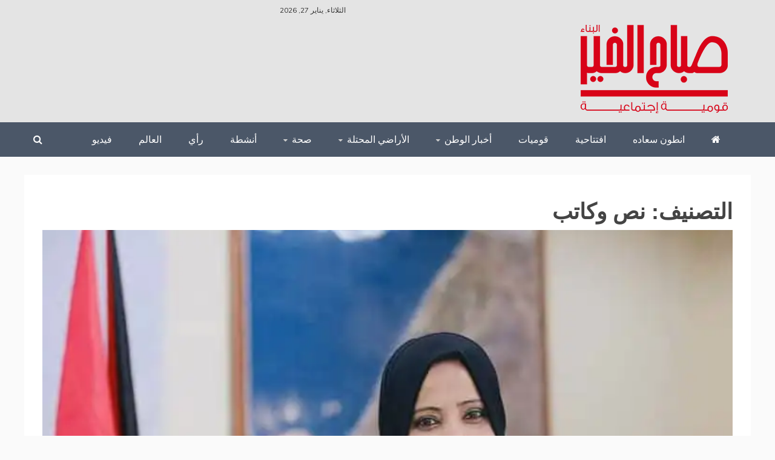

--- FILE ---
content_type: text/html; charset=UTF-8
request_url: https://sabahelkheyr.com/?cat=2446
body_size: 26437
content:
<!doctype html>
<html dir="rtl" lang="ar">

<head>
    <meta charset="UTF-8">
    <meta name="viewport" content="width=device-width, initial-scale=1">
    <link rel="profile" href="https://gmpg.org/xfn/11">

    <title>نص وكاتب Archives  - sabahelkheyr.com</title>
<meta name='robots' content='max-image-preview:large' />
<link rel='dns-prefetch' href='//stats.wp.com' />
<link rel='dns-prefetch' href='//fonts.googleapis.com' />
<link rel='dns-prefetch' href='//hb.wpmucdn.com' />
<link href='https://fonts.gstatic.com' crossorigin='' rel='preconnect' />
<link rel='preconnect' href='https://fonts.googleapis.com' />
<link rel='preconnect' href='//i0.wp.com' />
<link rel='preconnect' href='//c0.wp.com' />
<link rel="alternate" type="application/rss+xml" title="sabahelkheyr.com &laquo; الخلاصة" href="https://sabahelkheyr.com/?feed=rss2" />
<link rel="alternate" type="application/rss+xml" title="sabahelkheyr.com &laquo; خلاصة التعليقات" href="https://sabahelkheyr.com/?feed=comments-rss2" />
<link rel="alternate" type="application/rss+xml" title="sabahelkheyr.com &laquo; نص وكاتب خلاصة التصنيف" href="https://sabahelkheyr.com/?feed=rss2&#038;cat=2446" />
<style id='wp-img-auto-sizes-contain-inline-css' type='text/css'>
img:is([sizes=auto i],[sizes^="auto," i]){contain-intrinsic-size:3000px 1500px}
/*# sourceURL=wp-img-auto-sizes-contain-inline-css */
</style>
<style id='wp-block-library-inline-css' type='text/css'>
:root{--wp-block-synced-color:#7a00df;--wp-block-synced-color--rgb:122,0,223;--wp-bound-block-color:var(--wp-block-synced-color);--wp-editor-canvas-background:#ddd;--wp-admin-theme-color:#007cba;--wp-admin-theme-color--rgb:0,124,186;--wp-admin-theme-color-darker-10:#006ba1;--wp-admin-theme-color-darker-10--rgb:0,107,160.5;--wp-admin-theme-color-darker-20:#005a87;--wp-admin-theme-color-darker-20--rgb:0,90,135;--wp-admin-border-width-focus:2px}@media (min-resolution:192dpi){:root{--wp-admin-border-width-focus:1.5px}}.wp-element-button{cursor:pointer}:root .has-very-light-gray-background-color{background-color:#eee}:root .has-very-dark-gray-background-color{background-color:#313131}:root .has-very-light-gray-color{color:#eee}:root .has-very-dark-gray-color{color:#313131}:root .has-vivid-green-cyan-to-vivid-cyan-blue-gradient-background{background:linear-gradient(135deg,#00d084,#0693e3)}:root .has-purple-crush-gradient-background{background:linear-gradient(135deg,#34e2e4,#4721fb 50%,#ab1dfe)}:root .has-hazy-dawn-gradient-background{background:linear-gradient(135deg,#faaca8,#dad0ec)}:root .has-subdued-olive-gradient-background{background:linear-gradient(135deg,#fafae1,#67a671)}:root .has-atomic-cream-gradient-background{background:linear-gradient(135deg,#fdd79a,#004a59)}:root .has-nightshade-gradient-background{background:linear-gradient(135deg,#330968,#31cdcf)}:root .has-midnight-gradient-background{background:linear-gradient(135deg,#020381,#2874fc)}:root{--wp--preset--font-size--normal:16px;--wp--preset--font-size--huge:42px}.has-regular-font-size{font-size:1em}.has-larger-font-size{font-size:2.625em}.has-normal-font-size{font-size:var(--wp--preset--font-size--normal)}.has-huge-font-size{font-size:var(--wp--preset--font-size--huge)}.has-text-align-center{text-align:center}.has-text-align-left{text-align:left}.has-text-align-right{text-align:right}.has-fit-text{white-space:nowrap!important}#end-resizable-editor-section{display:none}.aligncenter{clear:both}.items-justified-left{justify-content:flex-start}.items-justified-center{justify-content:center}.items-justified-right{justify-content:flex-end}.items-justified-space-between{justify-content:space-between}.screen-reader-text{border:0;clip-path:inset(50%);height:1px;margin:-1px;overflow:hidden;padding:0;position:absolute;width:1px;word-wrap:normal!important}.screen-reader-text:focus{background-color:#ddd;clip-path:none;color:#444;display:block;font-size:1em;height:auto;left:5px;line-height:normal;padding:15px 23px 14px;text-decoration:none;top:5px;width:auto;z-index:100000}html :where(.has-border-color){border-style:solid}html :where([style*=border-top-color]){border-top-style:solid}html :where([style*=border-right-color]){border-right-style:solid}html :where([style*=border-bottom-color]){border-bottom-style:solid}html :where([style*=border-left-color]){border-left-style:solid}html :where([style*=border-width]){border-style:solid}html :where([style*=border-top-width]){border-top-style:solid}html :where([style*=border-right-width]){border-right-style:solid}html :where([style*=border-bottom-width]){border-bottom-style:solid}html :where([style*=border-left-width]){border-left-style:solid}html :where(img[class*=wp-image-]){height:auto;max-width:100%}:where(figure){margin:0 0 1em}html :where(.is-position-sticky){--wp-admin--admin-bar--position-offset:var(--wp-admin--admin-bar--height,0px)}@media screen and (max-width:600px){html :where(.is-position-sticky){--wp-admin--admin-bar--position-offset:0px}}

/*# sourceURL=wp-block-library-inline-css */
</style><style id='wp-block-button-inline-css' type='text/css'>
.wp-block-button__link{align-content:center;box-sizing:border-box;cursor:pointer;display:inline-block;height:100%;text-align:center;word-break:break-word}.wp-block-button__link.aligncenter{text-align:center}.wp-block-button__link.alignright{text-align:right}:where(.wp-block-button__link){border-radius:9999px;box-shadow:none;padding:calc(.667em + 2px) calc(1.333em + 2px);text-decoration:none}.wp-block-button[style*=text-decoration] .wp-block-button__link{text-decoration:inherit}.wp-block-buttons>.wp-block-button.has-custom-width{max-width:none}.wp-block-buttons>.wp-block-button.has-custom-width .wp-block-button__link{width:100%}.wp-block-buttons>.wp-block-button.has-custom-font-size .wp-block-button__link{font-size:inherit}.wp-block-buttons>.wp-block-button.wp-block-button__width-25{width:calc(25% - var(--wp--style--block-gap, .5em)*.75)}.wp-block-buttons>.wp-block-button.wp-block-button__width-50{width:calc(50% - var(--wp--style--block-gap, .5em)*.5)}.wp-block-buttons>.wp-block-button.wp-block-button__width-75{width:calc(75% - var(--wp--style--block-gap, .5em)*.25)}.wp-block-buttons>.wp-block-button.wp-block-button__width-100{flex-basis:100%;width:100%}.wp-block-buttons.is-vertical>.wp-block-button.wp-block-button__width-25{width:25%}.wp-block-buttons.is-vertical>.wp-block-button.wp-block-button__width-50{width:50%}.wp-block-buttons.is-vertical>.wp-block-button.wp-block-button__width-75{width:75%}.wp-block-button.is-style-squared,.wp-block-button__link.wp-block-button.is-style-squared{border-radius:0}.wp-block-button.no-border-radius,.wp-block-button__link.no-border-radius{border-radius:0!important}:root :where(.wp-block-button .wp-block-button__link.is-style-outline),:root :where(.wp-block-button.is-style-outline>.wp-block-button__link){border:2px solid;padding:.667em 1.333em}:root :where(.wp-block-button .wp-block-button__link.is-style-outline:not(.has-text-color)),:root :where(.wp-block-button.is-style-outline>.wp-block-button__link:not(.has-text-color)){color:currentColor}:root :where(.wp-block-button .wp-block-button__link.is-style-outline:not(.has-background)),:root :where(.wp-block-button.is-style-outline>.wp-block-button__link:not(.has-background)){background-color:initial;background-image:none}
/*# sourceURL=https://c0.wp.com/c/6.9/wp-includes/blocks/button/style.min.css */
</style>
<style id='wp-block-heading-inline-css' type='text/css'>
h1:where(.wp-block-heading).has-background,h2:where(.wp-block-heading).has-background,h3:where(.wp-block-heading).has-background,h4:where(.wp-block-heading).has-background,h5:where(.wp-block-heading).has-background,h6:where(.wp-block-heading).has-background{padding:1.25em 2.375em}h1.has-text-align-left[style*=writing-mode]:where([style*=vertical-lr]),h1.has-text-align-right[style*=writing-mode]:where([style*=vertical-rl]),h2.has-text-align-left[style*=writing-mode]:where([style*=vertical-lr]),h2.has-text-align-right[style*=writing-mode]:where([style*=vertical-rl]),h3.has-text-align-left[style*=writing-mode]:where([style*=vertical-lr]),h3.has-text-align-right[style*=writing-mode]:where([style*=vertical-rl]),h4.has-text-align-left[style*=writing-mode]:where([style*=vertical-lr]),h4.has-text-align-right[style*=writing-mode]:where([style*=vertical-rl]),h5.has-text-align-left[style*=writing-mode]:where([style*=vertical-lr]),h5.has-text-align-right[style*=writing-mode]:where([style*=vertical-rl]),h6.has-text-align-left[style*=writing-mode]:where([style*=vertical-lr]),h6.has-text-align-right[style*=writing-mode]:where([style*=vertical-rl]){rotate:180deg}
/*# sourceURL=https://c0.wp.com/c/6.9/wp-includes/blocks/heading/style.min.css */
</style>
<style id='wp-block-buttons-inline-css' type='text/css'>
.wp-block-buttons{box-sizing:border-box}.wp-block-buttons.is-vertical{flex-direction:column}.wp-block-buttons.is-vertical>.wp-block-button:last-child{margin-bottom:0}.wp-block-buttons>.wp-block-button{display:inline-block;margin:0}.wp-block-buttons.is-content-justification-left{justify-content:flex-start}.wp-block-buttons.is-content-justification-left.is-vertical{align-items:flex-start}.wp-block-buttons.is-content-justification-center{justify-content:center}.wp-block-buttons.is-content-justification-center.is-vertical{align-items:center}.wp-block-buttons.is-content-justification-right{justify-content:flex-end}.wp-block-buttons.is-content-justification-right.is-vertical{align-items:flex-end}.wp-block-buttons.is-content-justification-space-between{justify-content:space-between}.wp-block-buttons.aligncenter{text-align:center}.wp-block-buttons:not(.is-content-justification-space-between,.is-content-justification-right,.is-content-justification-left,.is-content-justification-center) .wp-block-button.aligncenter{margin-left:auto;margin-right:auto;width:100%}.wp-block-buttons[style*=text-decoration] .wp-block-button,.wp-block-buttons[style*=text-decoration] .wp-block-button__link{text-decoration:inherit}.wp-block-buttons.has-custom-font-size .wp-block-button__link{font-size:inherit}.wp-block-buttons .wp-block-button__link{width:100%}.wp-block-button.aligncenter{text-align:center}
/*# sourceURL=https://c0.wp.com/c/6.9/wp-includes/blocks/buttons/style.min.css */
</style>
<style id='wp-block-paragraph-inline-css' type='text/css'>
.is-small-text{font-size:.875em}.is-regular-text{font-size:1em}.is-large-text{font-size:2.25em}.is-larger-text{font-size:3em}.has-drop-cap:not(:focus):first-letter{float:right;font-size:8.4em;font-style:normal;font-weight:100;line-height:.68;margin:.05em 0 0 .1em;text-transform:uppercase}body.rtl .has-drop-cap:not(:focus):first-letter{float:none;margin-right:.1em}p.has-drop-cap.has-background{overflow:hidden}:root :where(p.has-background){padding:1.25em 2.375em}:where(p.has-text-color:not(.has-link-color)) a{color:inherit}p.has-text-align-left[style*="writing-mode:vertical-lr"],p.has-text-align-right[style*="writing-mode:vertical-rl"]{rotate:180deg}
/*# sourceURL=https://c0.wp.com/c/6.9/wp-includes/blocks/paragraph/style.min.css */
</style>
<style id='wp-block-social-links-inline-css' type='text/css'>
.wp-block-social-links{background:none;box-sizing:border-box;margin-right:0;padding-left:0;padding-right:0;text-indent:0}.wp-block-social-links .wp-social-link a,.wp-block-social-links .wp-social-link a:hover{border-bottom:0;box-shadow:none;text-decoration:none}.wp-block-social-links .wp-social-link svg{height:1em;width:1em}.wp-block-social-links .wp-social-link span:not(.screen-reader-text){font-size:.65em;margin-left:.5em;margin-right:.5em}.wp-block-social-links.has-small-icon-size{font-size:16px}.wp-block-social-links,.wp-block-social-links.has-normal-icon-size{font-size:24px}.wp-block-social-links.has-large-icon-size{font-size:36px}.wp-block-social-links.has-huge-icon-size{font-size:48px}.wp-block-social-links.aligncenter{display:flex;justify-content:center}.wp-block-social-links.alignright{justify-content:flex-end}.wp-block-social-link{border-radius:9999px;display:block}@media not (prefers-reduced-motion){.wp-block-social-link{transition:transform .1s ease}}.wp-block-social-link{height:auto}.wp-block-social-link a{align-items:center;display:flex;line-height:0}.wp-block-social-link:hover{transform:scale(1.1)}.wp-block-social-links .wp-block-social-link.wp-social-link{display:inline-block;margin:0;padding:0}.wp-block-social-links .wp-block-social-link.wp-social-link .wp-block-social-link-anchor,.wp-block-social-links .wp-block-social-link.wp-social-link .wp-block-social-link-anchor svg,.wp-block-social-links .wp-block-social-link.wp-social-link .wp-block-social-link-anchor:active,.wp-block-social-links .wp-block-social-link.wp-social-link .wp-block-social-link-anchor:hover,.wp-block-social-links .wp-block-social-link.wp-social-link .wp-block-social-link-anchor:visited{color:currentColor;fill:currentColor}:where(.wp-block-social-links:not(.is-style-logos-only)) .wp-social-link{background-color:#f0f0f0;color:#444}:where(.wp-block-social-links:not(.is-style-logos-only)) .wp-social-link-amazon{background-color:#f90;color:#fff}:where(.wp-block-social-links:not(.is-style-logos-only)) .wp-social-link-bandcamp{background-color:#1ea0c3;color:#fff}:where(.wp-block-social-links:not(.is-style-logos-only)) .wp-social-link-behance{background-color:#0757fe;color:#fff}:where(.wp-block-social-links:not(.is-style-logos-only)) .wp-social-link-bluesky{background-color:#0a7aff;color:#fff}:where(.wp-block-social-links:not(.is-style-logos-only)) .wp-social-link-codepen{background-color:#1e1f26;color:#fff}:where(.wp-block-social-links:not(.is-style-logos-only)) .wp-social-link-deviantart{background-color:#02e49b;color:#fff}:where(.wp-block-social-links:not(.is-style-logos-only)) .wp-social-link-discord{background-color:#5865f2;color:#fff}:where(.wp-block-social-links:not(.is-style-logos-only)) .wp-social-link-dribbble{background-color:#e94c89;color:#fff}:where(.wp-block-social-links:not(.is-style-logos-only)) .wp-social-link-dropbox{background-color:#4280ff;color:#fff}:where(.wp-block-social-links:not(.is-style-logos-only)) .wp-social-link-etsy{background-color:#f45800;color:#fff}:where(.wp-block-social-links:not(.is-style-logos-only)) .wp-social-link-facebook{background-color:#0866ff;color:#fff}:where(.wp-block-social-links:not(.is-style-logos-only)) .wp-social-link-fivehundredpx{background-color:#000;color:#fff}:where(.wp-block-social-links:not(.is-style-logos-only)) .wp-social-link-flickr{background-color:#0461dd;color:#fff}:where(.wp-block-social-links:not(.is-style-logos-only)) .wp-social-link-foursquare{background-color:#e65678;color:#fff}:where(.wp-block-social-links:not(.is-style-logos-only)) .wp-social-link-github{background-color:#24292d;color:#fff}:where(.wp-block-social-links:not(.is-style-logos-only)) .wp-social-link-goodreads{background-color:#eceadd;color:#382110}:where(.wp-block-social-links:not(.is-style-logos-only)) .wp-social-link-google{background-color:#ea4434;color:#fff}:where(.wp-block-social-links:not(.is-style-logos-only)) .wp-social-link-gravatar{background-color:#1d4fc4;color:#fff}:where(.wp-block-social-links:not(.is-style-logos-only)) .wp-social-link-instagram{background-color:#f00075;color:#fff}:where(.wp-block-social-links:not(.is-style-logos-only)) .wp-social-link-lastfm{background-color:#e21b24;color:#fff}:where(.wp-block-social-links:not(.is-style-logos-only)) .wp-social-link-linkedin{background-color:#0d66c2;color:#fff}:where(.wp-block-social-links:not(.is-style-logos-only)) .wp-social-link-mastodon{background-color:#3288d4;color:#fff}:where(.wp-block-social-links:not(.is-style-logos-only)) .wp-social-link-medium{background-color:#000;color:#fff}:where(.wp-block-social-links:not(.is-style-logos-only)) .wp-social-link-meetup{background-color:#f6405f;color:#fff}:where(.wp-block-social-links:not(.is-style-logos-only)) .wp-social-link-patreon{background-color:#000;color:#fff}:where(.wp-block-social-links:not(.is-style-logos-only)) .wp-social-link-pinterest{background-color:#e60122;color:#fff}:where(.wp-block-social-links:not(.is-style-logos-only)) .wp-social-link-pocket{background-color:#ef4155;color:#fff}:where(.wp-block-social-links:not(.is-style-logos-only)) .wp-social-link-reddit{background-color:#ff4500;color:#fff}:where(.wp-block-social-links:not(.is-style-logos-only)) .wp-social-link-skype{background-color:#0478d7;color:#fff}:where(.wp-block-social-links:not(.is-style-logos-only)) .wp-social-link-snapchat{background-color:#fefc00;color:#fff;stroke:#000}:where(.wp-block-social-links:not(.is-style-logos-only)) .wp-social-link-soundcloud{background-color:#ff5600;color:#fff}:where(.wp-block-social-links:not(.is-style-logos-only)) .wp-social-link-spotify{background-color:#1bd760;color:#fff}:where(.wp-block-social-links:not(.is-style-logos-only)) .wp-social-link-telegram{background-color:#2aabee;color:#fff}:where(.wp-block-social-links:not(.is-style-logos-only)) .wp-social-link-threads{background-color:#000;color:#fff}:where(.wp-block-social-links:not(.is-style-logos-only)) .wp-social-link-tiktok{background-color:#000;color:#fff}:where(.wp-block-social-links:not(.is-style-logos-only)) .wp-social-link-tumblr{background-color:#011835;color:#fff}:where(.wp-block-social-links:not(.is-style-logos-only)) .wp-social-link-twitch{background-color:#6440a4;color:#fff}:where(.wp-block-social-links:not(.is-style-logos-only)) .wp-social-link-twitter{background-color:#1da1f2;color:#fff}:where(.wp-block-social-links:not(.is-style-logos-only)) .wp-social-link-vimeo{background-color:#1eb7ea;color:#fff}:where(.wp-block-social-links:not(.is-style-logos-only)) .wp-social-link-vk{background-color:#4680c2;color:#fff}:where(.wp-block-social-links:not(.is-style-logos-only)) .wp-social-link-wordpress{background-color:#3499cd;color:#fff}:where(.wp-block-social-links:not(.is-style-logos-only)) .wp-social-link-whatsapp{background-color:#25d366;color:#fff}:where(.wp-block-social-links:not(.is-style-logos-only)) .wp-social-link-x{background-color:#000;color:#fff}:where(.wp-block-social-links:not(.is-style-logos-only)) .wp-social-link-yelp{background-color:#d32422;color:#fff}:where(.wp-block-social-links:not(.is-style-logos-only)) .wp-social-link-youtube{background-color:red;color:#fff}:where(.wp-block-social-links.is-style-logos-only) .wp-social-link{background:none}:where(.wp-block-social-links.is-style-logos-only) .wp-social-link svg{height:1.25em;width:1.25em}:where(.wp-block-social-links.is-style-logos-only) .wp-social-link-amazon{color:#f90}:where(.wp-block-social-links.is-style-logos-only) .wp-social-link-bandcamp{color:#1ea0c3}:where(.wp-block-social-links.is-style-logos-only) .wp-social-link-behance{color:#0757fe}:where(.wp-block-social-links.is-style-logos-only) .wp-social-link-bluesky{color:#0a7aff}:where(.wp-block-social-links.is-style-logos-only) .wp-social-link-codepen{color:#1e1f26}:where(.wp-block-social-links.is-style-logos-only) .wp-social-link-deviantart{color:#02e49b}:where(.wp-block-social-links.is-style-logos-only) .wp-social-link-discord{color:#5865f2}:where(.wp-block-social-links.is-style-logos-only) .wp-social-link-dribbble{color:#e94c89}:where(.wp-block-social-links.is-style-logos-only) .wp-social-link-dropbox{color:#4280ff}:where(.wp-block-social-links.is-style-logos-only) .wp-social-link-etsy{color:#f45800}:where(.wp-block-social-links.is-style-logos-only) .wp-social-link-facebook{color:#0866ff}:where(.wp-block-social-links.is-style-logos-only) .wp-social-link-fivehundredpx{color:#000}:where(.wp-block-social-links.is-style-logos-only) .wp-social-link-flickr{color:#0461dd}:where(.wp-block-social-links.is-style-logos-only) .wp-social-link-foursquare{color:#e65678}:where(.wp-block-social-links.is-style-logos-only) .wp-social-link-github{color:#24292d}:where(.wp-block-social-links.is-style-logos-only) .wp-social-link-goodreads{color:#382110}:where(.wp-block-social-links.is-style-logos-only) .wp-social-link-google{color:#ea4434}:where(.wp-block-social-links.is-style-logos-only) .wp-social-link-gravatar{color:#1d4fc4}:where(.wp-block-social-links.is-style-logos-only) .wp-social-link-instagram{color:#f00075}:where(.wp-block-social-links.is-style-logos-only) .wp-social-link-lastfm{color:#e21b24}:where(.wp-block-social-links.is-style-logos-only) .wp-social-link-linkedin{color:#0d66c2}:where(.wp-block-social-links.is-style-logos-only) .wp-social-link-mastodon{color:#3288d4}:where(.wp-block-social-links.is-style-logos-only) .wp-social-link-medium{color:#000}:where(.wp-block-social-links.is-style-logos-only) .wp-social-link-meetup{color:#f6405f}:where(.wp-block-social-links.is-style-logos-only) .wp-social-link-patreon{color:#000}:where(.wp-block-social-links.is-style-logos-only) .wp-social-link-pinterest{color:#e60122}:where(.wp-block-social-links.is-style-logos-only) .wp-social-link-pocket{color:#ef4155}:where(.wp-block-social-links.is-style-logos-only) .wp-social-link-reddit{color:#ff4500}:where(.wp-block-social-links.is-style-logos-only) .wp-social-link-skype{color:#0478d7}:where(.wp-block-social-links.is-style-logos-only) .wp-social-link-snapchat{color:#fff;stroke:#000}:where(.wp-block-social-links.is-style-logos-only) .wp-social-link-soundcloud{color:#ff5600}:where(.wp-block-social-links.is-style-logos-only) .wp-social-link-spotify{color:#1bd760}:where(.wp-block-social-links.is-style-logos-only) .wp-social-link-telegram{color:#2aabee}:where(.wp-block-social-links.is-style-logos-only) .wp-social-link-threads{color:#000}:where(.wp-block-social-links.is-style-logos-only) .wp-social-link-tiktok{color:#000}:where(.wp-block-social-links.is-style-logos-only) .wp-social-link-tumblr{color:#011835}:where(.wp-block-social-links.is-style-logos-only) .wp-social-link-twitch{color:#6440a4}:where(.wp-block-social-links.is-style-logos-only) .wp-social-link-twitter{color:#1da1f2}:where(.wp-block-social-links.is-style-logos-only) .wp-social-link-vimeo{color:#1eb7ea}:where(.wp-block-social-links.is-style-logos-only) .wp-social-link-vk{color:#4680c2}:where(.wp-block-social-links.is-style-logos-only) .wp-social-link-whatsapp{color:#25d366}:where(.wp-block-social-links.is-style-logos-only) .wp-social-link-wordpress{color:#3499cd}:where(.wp-block-social-links.is-style-logos-only) .wp-social-link-x{color:#000}:where(.wp-block-social-links.is-style-logos-only) .wp-social-link-yelp{color:#d32422}:where(.wp-block-social-links.is-style-logos-only) .wp-social-link-youtube{color:red}.wp-block-social-links.is-style-pill-shape .wp-social-link{width:auto}:root :where(.wp-block-social-links .wp-social-link a){padding:.25em}:root :where(.wp-block-social-links.is-style-logos-only .wp-social-link a){padding:0}:root :where(.wp-block-social-links.is-style-pill-shape .wp-social-link a){padding-left:.6666666667em;padding-right:.6666666667em}.wp-block-social-links:not(.has-icon-color):not(.has-icon-background-color) .wp-social-link-snapchat .wp-block-social-link-label{color:#000}
/*# sourceURL=https://c0.wp.com/c/6.9/wp-includes/blocks/social-links/style.min.css */
</style>
<style id='global-styles-inline-css' type='text/css'>
:root{--wp--preset--aspect-ratio--square: 1;--wp--preset--aspect-ratio--4-3: 4/3;--wp--preset--aspect-ratio--3-4: 3/4;--wp--preset--aspect-ratio--3-2: 3/2;--wp--preset--aspect-ratio--2-3: 2/3;--wp--preset--aspect-ratio--16-9: 16/9;--wp--preset--aspect-ratio--9-16: 9/16;--wp--preset--color--black: #000000;--wp--preset--color--cyan-bluish-gray: #abb8c3;--wp--preset--color--white: #ffffff;--wp--preset--color--pale-pink: #f78da7;--wp--preset--color--vivid-red: #cf2e2e;--wp--preset--color--luminous-vivid-orange: #ff6900;--wp--preset--color--luminous-vivid-amber: #fcb900;--wp--preset--color--light-green-cyan: #7bdcb5;--wp--preset--color--vivid-green-cyan: #00d084;--wp--preset--color--pale-cyan-blue: #8ed1fc;--wp--preset--color--vivid-cyan-blue: #0693e3;--wp--preset--color--vivid-purple: #9b51e0;--wp--preset--gradient--vivid-cyan-blue-to-vivid-purple: linear-gradient(135deg,rgb(6,147,227) 0%,rgb(155,81,224) 100%);--wp--preset--gradient--light-green-cyan-to-vivid-green-cyan: linear-gradient(135deg,rgb(122,220,180) 0%,rgb(0,208,130) 100%);--wp--preset--gradient--luminous-vivid-amber-to-luminous-vivid-orange: linear-gradient(135deg,rgb(252,185,0) 0%,rgb(255,105,0) 100%);--wp--preset--gradient--luminous-vivid-orange-to-vivid-red: linear-gradient(135deg,rgb(255,105,0) 0%,rgb(207,46,46) 100%);--wp--preset--gradient--very-light-gray-to-cyan-bluish-gray: linear-gradient(135deg,rgb(238,238,238) 0%,rgb(169,184,195) 100%);--wp--preset--gradient--cool-to-warm-spectrum: linear-gradient(135deg,rgb(74,234,220) 0%,rgb(151,120,209) 20%,rgb(207,42,186) 40%,rgb(238,44,130) 60%,rgb(251,105,98) 80%,rgb(254,248,76) 100%);--wp--preset--gradient--blush-light-purple: linear-gradient(135deg,rgb(255,206,236) 0%,rgb(152,150,240) 100%);--wp--preset--gradient--blush-bordeaux: linear-gradient(135deg,rgb(254,205,165) 0%,rgb(254,45,45) 50%,rgb(107,0,62) 100%);--wp--preset--gradient--luminous-dusk: linear-gradient(135deg,rgb(255,203,112) 0%,rgb(199,81,192) 50%,rgb(65,88,208) 100%);--wp--preset--gradient--pale-ocean: linear-gradient(135deg,rgb(255,245,203) 0%,rgb(182,227,212) 50%,rgb(51,167,181) 100%);--wp--preset--gradient--electric-grass: linear-gradient(135deg,rgb(202,248,128) 0%,rgb(113,206,126) 100%);--wp--preset--gradient--midnight: linear-gradient(135deg,rgb(2,3,129) 0%,rgb(40,116,252) 100%);--wp--preset--font-size--small: 13px;--wp--preset--font-size--medium: 20px;--wp--preset--font-size--large: 36px;--wp--preset--font-size--x-large: 42px;--wp--preset--spacing--20: 0.44rem;--wp--preset--spacing--30: 0.67rem;--wp--preset--spacing--40: 1rem;--wp--preset--spacing--50: 1.5rem;--wp--preset--spacing--60: 2.25rem;--wp--preset--spacing--70: 3.38rem;--wp--preset--spacing--80: 5.06rem;--wp--preset--shadow--natural: 6px 6px 9px rgba(0, 0, 0, 0.2);--wp--preset--shadow--deep: 12px 12px 50px rgba(0, 0, 0, 0.4);--wp--preset--shadow--sharp: 6px 6px 0px rgba(0, 0, 0, 0.2);--wp--preset--shadow--outlined: 6px 6px 0px -3px rgb(255, 255, 255), 6px 6px rgb(0, 0, 0);--wp--preset--shadow--crisp: 6px 6px 0px rgb(0, 0, 0);}:where(.is-layout-flex){gap: 0.5em;}:where(.is-layout-grid){gap: 0.5em;}body .is-layout-flex{display: flex;}.is-layout-flex{flex-wrap: wrap;align-items: center;}.is-layout-flex > :is(*, div){margin: 0;}body .is-layout-grid{display: grid;}.is-layout-grid > :is(*, div){margin: 0;}:where(.wp-block-columns.is-layout-flex){gap: 2em;}:where(.wp-block-columns.is-layout-grid){gap: 2em;}:where(.wp-block-post-template.is-layout-flex){gap: 1.25em;}:where(.wp-block-post-template.is-layout-grid){gap: 1.25em;}.has-black-color{color: var(--wp--preset--color--black) !important;}.has-cyan-bluish-gray-color{color: var(--wp--preset--color--cyan-bluish-gray) !important;}.has-white-color{color: var(--wp--preset--color--white) !important;}.has-pale-pink-color{color: var(--wp--preset--color--pale-pink) !important;}.has-vivid-red-color{color: var(--wp--preset--color--vivid-red) !important;}.has-luminous-vivid-orange-color{color: var(--wp--preset--color--luminous-vivid-orange) !important;}.has-luminous-vivid-amber-color{color: var(--wp--preset--color--luminous-vivid-amber) !important;}.has-light-green-cyan-color{color: var(--wp--preset--color--light-green-cyan) !important;}.has-vivid-green-cyan-color{color: var(--wp--preset--color--vivid-green-cyan) !important;}.has-pale-cyan-blue-color{color: var(--wp--preset--color--pale-cyan-blue) !important;}.has-vivid-cyan-blue-color{color: var(--wp--preset--color--vivid-cyan-blue) !important;}.has-vivid-purple-color{color: var(--wp--preset--color--vivid-purple) !important;}.has-black-background-color{background-color: var(--wp--preset--color--black) !important;}.has-cyan-bluish-gray-background-color{background-color: var(--wp--preset--color--cyan-bluish-gray) !important;}.has-white-background-color{background-color: var(--wp--preset--color--white) !important;}.has-pale-pink-background-color{background-color: var(--wp--preset--color--pale-pink) !important;}.has-vivid-red-background-color{background-color: var(--wp--preset--color--vivid-red) !important;}.has-luminous-vivid-orange-background-color{background-color: var(--wp--preset--color--luminous-vivid-orange) !important;}.has-luminous-vivid-amber-background-color{background-color: var(--wp--preset--color--luminous-vivid-amber) !important;}.has-light-green-cyan-background-color{background-color: var(--wp--preset--color--light-green-cyan) !important;}.has-vivid-green-cyan-background-color{background-color: var(--wp--preset--color--vivid-green-cyan) !important;}.has-pale-cyan-blue-background-color{background-color: var(--wp--preset--color--pale-cyan-blue) !important;}.has-vivid-cyan-blue-background-color{background-color: var(--wp--preset--color--vivid-cyan-blue) !important;}.has-vivid-purple-background-color{background-color: var(--wp--preset--color--vivid-purple) !important;}.has-black-border-color{border-color: var(--wp--preset--color--black) !important;}.has-cyan-bluish-gray-border-color{border-color: var(--wp--preset--color--cyan-bluish-gray) !important;}.has-white-border-color{border-color: var(--wp--preset--color--white) !important;}.has-pale-pink-border-color{border-color: var(--wp--preset--color--pale-pink) !important;}.has-vivid-red-border-color{border-color: var(--wp--preset--color--vivid-red) !important;}.has-luminous-vivid-orange-border-color{border-color: var(--wp--preset--color--luminous-vivid-orange) !important;}.has-luminous-vivid-amber-border-color{border-color: var(--wp--preset--color--luminous-vivid-amber) !important;}.has-light-green-cyan-border-color{border-color: var(--wp--preset--color--light-green-cyan) !important;}.has-vivid-green-cyan-border-color{border-color: var(--wp--preset--color--vivid-green-cyan) !important;}.has-pale-cyan-blue-border-color{border-color: var(--wp--preset--color--pale-cyan-blue) !important;}.has-vivid-cyan-blue-border-color{border-color: var(--wp--preset--color--vivid-cyan-blue) !important;}.has-vivid-purple-border-color{border-color: var(--wp--preset--color--vivid-purple) !important;}.has-vivid-cyan-blue-to-vivid-purple-gradient-background{background: var(--wp--preset--gradient--vivid-cyan-blue-to-vivid-purple) !important;}.has-light-green-cyan-to-vivid-green-cyan-gradient-background{background: var(--wp--preset--gradient--light-green-cyan-to-vivid-green-cyan) !important;}.has-luminous-vivid-amber-to-luminous-vivid-orange-gradient-background{background: var(--wp--preset--gradient--luminous-vivid-amber-to-luminous-vivid-orange) !important;}.has-luminous-vivid-orange-to-vivid-red-gradient-background{background: var(--wp--preset--gradient--luminous-vivid-orange-to-vivid-red) !important;}.has-very-light-gray-to-cyan-bluish-gray-gradient-background{background: var(--wp--preset--gradient--very-light-gray-to-cyan-bluish-gray) !important;}.has-cool-to-warm-spectrum-gradient-background{background: var(--wp--preset--gradient--cool-to-warm-spectrum) !important;}.has-blush-light-purple-gradient-background{background: var(--wp--preset--gradient--blush-light-purple) !important;}.has-blush-bordeaux-gradient-background{background: var(--wp--preset--gradient--blush-bordeaux) !important;}.has-luminous-dusk-gradient-background{background: var(--wp--preset--gradient--luminous-dusk) !important;}.has-pale-ocean-gradient-background{background: var(--wp--preset--gradient--pale-ocean) !important;}.has-electric-grass-gradient-background{background: var(--wp--preset--gradient--electric-grass) !important;}.has-midnight-gradient-background{background: var(--wp--preset--gradient--midnight) !important;}.has-small-font-size{font-size: var(--wp--preset--font-size--small) !important;}.has-medium-font-size{font-size: var(--wp--preset--font-size--medium) !important;}.has-large-font-size{font-size: var(--wp--preset--font-size--large) !important;}.has-x-large-font-size{font-size: var(--wp--preset--font-size--x-large) !important;}
/*# sourceURL=global-styles-inline-css */
</style>

<style id='classic-theme-styles-inline-css' type='text/css'>
/*! This file is auto-generated */
.wp-block-button__link{color:#fff;background-color:#32373c;border-radius:9999px;box-shadow:none;text-decoration:none;padding:calc(.667em + 2px) calc(1.333em + 2px);font-size:1.125em}.wp-block-file__button{background:#32373c;color:#fff;text-decoration:none}
/*# sourceURL=/wp-includes/css/classic-themes.min.css */
</style>
<link rel="preload" as="style" href="//fonts.googleapis.com/css?family=Slabo+27px%7CMuli&#038;display=swap&#038;ver=6.9" /><link rel='stylesheet' id='google-fonts-css' href='//fonts.googleapis.com/css?family=Slabo+27px%7CMuli&#038;display=swap&#038;ver=6.9' type='text/css' media='print' onload='this.media=&#34;all&#34;' />
<link rel='stylesheet' id='wphb-1-css' href='https://hb.wpmucdn.com/sabahelkheyr.com/d44c7c10-d0e9-43b9-9007-7a9179591805.css' type='text/css' media='all' />
<link rel='stylesheet' id='refined-magazine-style-rtl-css' href='https://hb.wpmucdn.com/sabahelkheyr.com/f412e0a1-1d77-49bd-9f02-1fa4892fb395.css' type='text/css' media='all' />
<style id='refined-magazine-style-inline-css' type='text/css'>
.site-branding h1, .site-branding p.site-title,.ct-dark-mode .site-title a, .site-title, .site-title a, .site-title a:hover, .site-title a:visited:hover { color: #blank; }.ct-dark-mode .site-title a:hover,.site-title a:hover, .site-title a:visited:hover, .ct-dark-mode .site-title a:visited:hover { color: #000000; }.entry-content a, .entry-title a:hover, .related-title a:hover, .posts-navigation .nav-previous a:hover, .post-navigation .nav-previous a:hover, .posts-navigation .nav-next a:hover, .post-navigation .nav-next a:hover, #comments .comment-content a:hover, #comments .comment-author a:hover, .offcanvas-menu nav ul.top-menu li a:hover, .offcanvas-menu nav ul.top-menu li.current-menu-item > a, .error-404-title, #refined-magazine-breadcrumbs a:hover, .entry-content a.read-more-text:hover, a:hover, a:visited:hover, .widget_refined_magazine_category_tabbed_widget.widget ul.ct-nav-tabs li a  { color : #d80318; }.candid-refined-post-format, .refined-magazine-featured-block .refined-magazine-col-2 .candid-refined-post-format, .cat-links a,.top-bar,.main-navigation ul li a:hover, .main-navigation ul li.current-menu-item > a, .main-navigation ul li a:hover, .main-navigation ul li.current-menu-item > a, .trending-title, .search-form input[type=submit], input[type="submit"], ::selection, #toTop, .breadcrumbs span.breadcrumb, article.sticky .refined-magazine-content-container, .candid-pagination .page-numbers.current, .candid-pagination .page-numbers:hover, .ct-title-head, .widget-title:before, .widget ul.ct-nav-tabs:before, .widget ul.ct-nav-tabs li.ct-title-head:hover, .widget ul.ct-nav-tabs li.ct-title-head.ui-tabs-active { background-color : #d80318; }.candid-refined-post-format, .refined-magazine-featured-block .refined-magazine-col-2 .candid-refined-post-format, blockquote, .search-form input[type="submit"], input[type="submit"], .candid-pagination .page-numbers { border-color : #d80318; }.cat-links a:focus{ outline : 1px dashed #d80318; }.ct-post-overlay .post-content, .ct-post-overlay .post-content a, .widget .ct-post-overlay .post-content a, .widget .ct-post-overlay .post-content a:visited, .ct-post-overlay .post-content a:visited:hover, .slide-details:hover .cat-links a { color: #fff; }
                    .cat-1 .ct-title-head,
                    .cat-1.widget-title:before,
                     .cat-1 .widget-title:before,
                      .ct-cat-item-1{
                    background: #d80318!important;
                    }
                    
                    .widget_refined_magazine_category_tabbed_widget.widget ul.ct-nav-tabs li a.ct-tab-1 {
                    color: #d80318!important;
                    }
                    
                    .cat-4 .ct-title-head,
                    .cat-4.widget-title:before,
                     .cat-4 .widget-title:before,
                      .ct-cat-item-4{
                    background: #1a4e67!important;
                    }
                    
                    .widget_refined_magazine_category_tabbed_widget.widget ul.ct-nav-tabs li a.ct-tab-4 {
                    color: #1a4e67!important;
                    }
                    
                    .cat-5 .ct-title-head,
                    .cat-5.widget-title:before,
                     .cat-5 .widget-title:before,
                      .ct-cat-item-5{
                    background: #ac0100!important;
                    }
                    
                    .widget_refined_magazine_category_tabbed_widget.widget ul.ct-nav-tabs li a.ct-tab-5 {
                    color: #ac0100!important;
                    }
                    
                    .cat-6 .ct-title-head,
                    .cat-6.widget-title:before,
                     .cat-6 .widget-title:before,
                      .ct-cat-item-6{
                    background: #23826f!important;
                    }
                    
                    .widget_refined_magazine_category_tabbed_widget.widget ul.ct-nav-tabs li a.ct-tab-6 {
                    color: #23826f!important;
                    }
                    
                    .cat-7 .ct-title-head,
                    .cat-7.widget-title:before,
                     .cat-7 .widget-title:before,
                      .ct-cat-item-7{
                    background: #3399cd!important;
                    }
                    
                    .widget_refined_magazine_category_tabbed_widget.widget ul.ct-nav-tabs li a.ct-tab-7 {
                    color: #3399cd!important;
                    }
                    
                    .cat-8 .ct-title-head,
                    .cat-8.widget-title:before,
                     .cat-8 .widget-title:before,
                      .ct-cat-item-8{
                    background: #33b98f!important;
                    }
                    
                    .widget_refined_magazine_category_tabbed_widget.widget ul.ct-nav-tabs li a.ct-tab-8 {
                    color: #33b98f!important;
                    }
                    
                    .cat-9 .ct-title-head,
                    .cat-9.widget-title:before,
                     .cat-9 .widget-title:before,
                      .ct-cat-item-9{
                    background: !important;
                    }
                    
                    .widget_refined_magazine_category_tabbed_widget.widget ul.ct-nav-tabs li a.ct-tab-9 {
                    color: !important;
                    }
                    
                    .cat-10 .ct-title-head,
                    .cat-10.widget-title:before,
                     .cat-10 .widget-title:before,
                      .ct-cat-item-10{
                    background: #187e8a!important;
                    }
                    
                    .widget_refined_magazine_category_tabbed_widget.widget ul.ct-nav-tabs li a.ct-tab-10 {
                    color: #187e8a!important;
                    }
                    
                    .cat-20 .ct-title-head,
                    .cat-20.widget-title:before,
                     .cat-20 .widget-title:before,
                      .ct-cat-item-20{
                    background: #a3a3a3!important;
                    }
                    
                    .widget_refined_magazine_category_tabbed_widget.widget ul.ct-nav-tabs li a.ct-tab-20 {
                    color: #a3a3a3!important;
                    }
                    
                    .cat-21 .ct-title-head,
                    .cat-21.widget-title:before,
                     .cat-21 .widget-title:before,
                      .ct-cat-item-21{
                    background: #187e8a!important;
                    }
                    
                    .widget_refined_magazine_category_tabbed_widget.widget ul.ct-nav-tabs li a.ct-tab-21 {
                    color: #187e8a!important;
                    }
                    
                    .cat-22 .ct-title-head,
                    .cat-22.widget-title:before,
                     .cat-22 .widget-title:before,
                      .ct-cat-item-22{
                    background: #ffc857!important;
                    }
                    
                    .widget_refined_magazine_category_tabbed_widget.widget ul.ct-nav-tabs li a.ct-tab-22 {
                    color: #ffc857!important;
                    }
                    
                    .cat-23 .ct-title-head,
                    .cat-23.widget-title:before,
                     .cat-23 .widget-title:before,
                      .ct-cat-item-23{
                    background: #d80318!important;
                    }
                    
                    .widget_refined_magazine_category_tabbed_widget.widget ul.ct-nav-tabs li a.ct-tab-23 {
                    color: #d80318!important;
                    }
                    
                    .cat-24 .ct-title-head,
                    .cat-24.widget-title:before,
                     .cat-24 .widget-title:before,
                      .ct-cat-item-24{
                    background: #d80318!important;
                    }
                    
                    .widget_refined_magazine_category_tabbed_widget.widget ul.ct-nav-tabs li a.ct-tab-24 {
                    color: #d80318!important;
                    }
                    
                    .cat-25 .ct-title-head,
                    .cat-25.widget-title:before,
                     .cat-25 .widget-title:before,
                      .ct-cat-item-25{
                    background: #d80318!important;
                    }
                    
                    .widget_refined_magazine_category_tabbed_widget.widget ul.ct-nav-tabs li a.ct-tab-25 {
                    color: #d80318!important;
                    }
                    
                    .cat-26 .ct-title-head,
                    .cat-26.widget-title:before,
                     .cat-26 .widget-title:before,
                      .ct-cat-item-26{
                    background: #d80318!important;
                    }
                    
                    .widget_refined_magazine_category_tabbed_widget.widget ul.ct-nav-tabs li a.ct-tab-26 {
                    color: #d80318!important;
                    }
                    
                    .cat-27 .ct-title-head,
                    .cat-27.widget-title:before,
                     .cat-27 .widget-title:before,
                      .ct-cat-item-27{
                    background: #d80318!important;
                    }
                    
                    .widget_refined_magazine_category_tabbed_widget.widget ul.ct-nav-tabs li a.ct-tab-27 {
                    color: #d80318!important;
                    }
                    
                    .cat-28 .ct-title-head,
                    .cat-28.widget-title:before,
                     .cat-28 .widget-title:before,
                      .ct-cat-item-28{
                    background: #4b5768!important;
                    }
                    
                    .widget_refined_magazine_category_tabbed_widget.widget ul.ct-nav-tabs li a.ct-tab-28 {
                    color: #4b5768!important;
                    }
                    .logo-wrapper-block{background-color : #007b69; }@media (min-width: 1600px){.ct-boxed #page{max-width : 1500px; }}
/*# sourceURL=refined-magazine-style-inline-css */
</style>
<link rel='stylesheet' id='sharedaddy-css' href='https://c0.wp.com/p/jetpack/15.4/modules/sharedaddy/sharing.css' type='text/css' media='all' />
<link rel='stylesheet' id='social-logos-css' href='https://c0.wp.com/p/jetpack/15.4/_inc/social-logos/social-logos.min.css' type='text/css' media='all' />
<script type="text/javascript" src="https://c0.wp.com/c/6.9/wp-includes/js/jquery/jquery.min.js" id="jquery-core-js"></script>
<script type="text/javascript" src="https://c0.wp.com/c/6.9/wp-includes/js/jquery/jquery-migrate.min.js" id="jquery-migrate-js"></script>
<link rel="https://api.w.org/" href="https://sabahelkheyr.com/index.php?rest_route=/" /><link rel="alternate" title="JSON" type="application/json" href="https://sabahelkheyr.com/index.php?rest_route=/wp/v2/categories/2446" /><link rel="EditURI" type="application/rsd+xml" title="RSD" href="https://sabahelkheyr.com/xmlrpc.php?rsd" />
<meta name="generator" content="WordPress 6.9" />
<!-- SEO meta tags powered by SmartCrawl https://wpmudev.com/project/smartcrawl-wordpress-seo/ -->
<link rel="canonical" href="https://sabahelkheyr.com/?cat=2446" />
<link rel='next' href='https://sabahelkheyr.com/?cat=2446&amp;page=2/' />
<script type="application/ld+json">{"@context":"https:\/\/schema.org","@graph":[{"@type":"Organization","@id":"https:\/\/sabahelkheyr.com#schema-publishing-organization","url":"https:\/\/sabahelkheyr.com","name":"sabahelkheyr.com"},{"@type":"WebSite","@id":"https:\/\/sabahelkheyr.com#schema-website","url":"https:\/\/sabahelkheyr.com","name":"sabahelkheyr.com","encoding":"UTF-8","potentialAction":{"@type":"SearchAction","target":"https:\/\/sabahelkheyr.com\/?s={search_term_string}","query-input":"required name=search_term_string"}},{"@type":"CollectionPage","@id":"https:\/\/sabahelkheyr.com\/?cat=2446#schema-webpage","isPartOf":{"@id":"https:\/\/sabahelkheyr.com#schema-website"},"publisher":{"@id":"https:\/\/sabahelkheyr.com#schema-publishing-organization"},"url":"https:\/\/sabahelkheyr.com\/?cat=2446","mainEntity":{"@type":"ItemList","itemListElement":[{"@type":"ListItem","position":"1","url":"https:\/\/sabahelkheyr.com\/?p=7913"},{"@type":"ListItem","position":"2","url":"https:\/\/sabahelkheyr.com\/?p=7478"},{"@type":"ListItem","position":"3","url":"https:\/\/sabahelkheyr.com\/?p=7264"},{"@type":"ListItem","position":"4","url":"https:\/\/sabahelkheyr.com\/?p=7122"},{"@type":"ListItem","position":"5","url":"https:\/\/sabahelkheyr.com\/?p=6967"},{"@type":"ListItem","position":"6","url":"https:\/\/sabahelkheyr.com\/?p=6776"},{"@type":"ListItem","position":"7","url":"https:\/\/sabahelkheyr.com\/?p=6598"},{"@type":"ListItem","position":"8","url":"https:\/\/sabahelkheyr.com\/?p=6333"},{"@type":"ListItem","position":"9","url":"https:\/\/sabahelkheyr.com\/?p=6096"},{"@type":"ListItem","position":"10","url":"https:\/\/sabahelkheyr.com\/?p=5903"}]}},{"@type":"BreadcrumbList","@id":"https:\/\/sabahelkheyr.com?cat=2446#breadcrumb","itemListElement":[{"@type":"ListItem","position":1,"name":"Home","item":"https:\/\/sabahelkheyr.com"},{"@type":"ListItem","position":2,"name":"Archive for \u0646\u0635 \u0648\u0643\u0627\u062a\u0628"}]}]}</script>
<meta property="og:type" content="object" />
<meta property="og:url" content="https://sabahelkheyr.com/?cat=2446" />
<meta property="og:title" content="نص وكاتب Archives - sabahelkheyr.com" />
<meta name="twitter:card" content="summary" />
<meta name="twitter:title" content="نص وكاتب Archives - sabahelkheyr.com" />
<!-- /SEO -->
	<style>img#wpstats{display:none}</style>
							<!-- Google Analytics tracking code output by Beehive Analytics Pro -->
						<script async src="https://www.googletagmanager.com/gtag/js?id=G-RQMVDL6P1X&l=beehiveDataLayer"></script>
		<script>
						window.beehiveDataLayer = window.beehiveDataLayer || [];
			function beehive_ga() {beehiveDataLayer.push(arguments);}
			beehive_ga('js', new Date())
						beehive_ga('config', 'G-RQMVDL6P1X', {
				'anonymize_ip': false,
				'allow_google_signals': false,
			})
					</script>
				<style type="text/css">
					.site-title,
			.site-description {
				position: absolute;
				clip: rect(1px, 1px, 1px, 1px);
			}
        			.site-title a, .site-title{
				color: #blank;
			}
		</style>
		
<!-- Jetpack Open Graph Tags -->
<meta property="og:type" content="website" />
<meta property="og:title" content="نص وكاتب Archives  - sabahelkheyr.com" />
<meta property="og:url" content="https://sabahelkheyr.com/?cat=2446" />
<meta property="og:site_name" content="sabahelkheyr.com" />
<meta property="og:image" content="https://i0.wp.com/sabahelkheyr.com/wp-content/uploads/2022/09/cropped-512x512-1.gif?fit=512%2C512&#038;ssl=1" />
<meta property="og:image:width" content="512" />
<meta property="og:image:height" content="512" />
<meta property="og:image:alt" content="" />
<meta property="og:locale" content="ar_AR" />

<!-- End Jetpack Open Graph Tags -->
<link rel="icon" href="https://i0.wp.com/sabahelkheyr.com/wp-content/uploads/2022/09/cropped-512x512-1.gif?fit=32%2C32&#038;ssl=1" sizes="32x32" />
<link rel="icon" href="https://i0.wp.com/sabahelkheyr.com/wp-content/uploads/2022/09/cropped-512x512-1.gif?fit=192%2C192&#038;ssl=1" sizes="192x192" />
<link rel="apple-touch-icon" href="https://i0.wp.com/sabahelkheyr.com/wp-content/uploads/2022/09/cropped-512x512-1.gif?fit=180%2C180&#038;ssl=1" />
<meta name="msapplication-TileImage" content="https://i0.wp.com/sabahelkheyr.com/wp-content/uploads/2022/09/cropped-512x512-1.gif?fit=270%2C270&#038;ssl=1" />
		<style type="text/css" id="wp-custom-css">
			#jp-relatedposts .jp-relatedposts-items .jp-relatedposts-post .jp-relatedposts-post-title a, #jp-relatedposts h3.jp-relatedposts-headline{
	text-decoration:none;
	font-weight:bolder;
	font-size:18px;
}
a, form a{color:#d80318;}
#jp-relatedposts .jp-relatedposts-items .jp-relatedposts-post .jp-relatedposts-post-title a:hover, #jp-relatedposts .jp-relatedposts-items .jp-relatedposts-post:hover .jp-relatedposts-post-title a{
	text-decoration:none;
	font-weight:bolder;
	
}

div.wp-block-media-text__content h1{
	font-size:2em !important; 
	margin-top:30px;
	line-height:1.2em;
	color:#ac0100;
}
.widget ul.ct-nav-tabs li.ct-title-head{
	
	font-size:1rem;
}
@media screen and (min-width: 800px) {
	.wp-container-1 .slide-details{top:70%;}
	
	.wp-container-1 .slide-details	.post-meta {margin-top:15px;}
}

@media only screen and (max-width: 500px) {
	/*.hide-on-mobile, .navbar-nav > li.menu-item-has-children > a::after{visibility:hidden;}*/
	


	.wp-container-1 .slide-details{
	padding:10px 10px;
	width:90%;
	top:70%;
	}
	.wp-container-1 .slide-details .posted-on{
	display:none;
	}
}

.wp-container-2 .ct-two-cols{width:100%;}

.wp-container-2 .refined-magazine-featured-post .author-name{display:none;}

.logo-wrapper{
	width:100%;
	padding:5px;
}
#block-17 .post-excerpt{display:none;}


.ct-clock{
	float:left !important;
	
}
/*
.top-bar{
	background-color:#ffc857;
}
.logo-wrapper-block {
    background-color: #084c61;
}
.refined-magazine-menu-container{
	background-color:#187e8a;
}
*/
/*
.top-bar{
	background-color:#004042;
}
.logo-wrapper-block {
    background-color: #007b69;
}
.refined-magazine-menu-container{
	background-color:#004042;
}
*/
/*
.top-bar{
	background-color:#4b5767;
}
.logo-wrapper-block {
    background-color: #e4e4e4;
}
.refined-magazine-menu-container{
	background-color:#1a4d66;
}
*/

.top-bar{
	background-color:#e4e4e4;
	color:#333;
	text-align:right;
}
.logo-wrapper-block {
    background-color: #e4e4e4;
}
.refined-magazine-menu-container{
	background-color:#4b5768;
}		</style>
		<style id='jetpack-block-button-inline-css' type='text/css'>
.amp-wp-article .wp-block-jetpack-button{color:#fff}.wp-block-jetpack-button{height:fit-content;margin:0;max-width:100%;width:fit-content}.wp-block-jetpack-button.aligncenter,.wp-block-jetpack-button.alignleft,.wp-block-jetpack-button.alignright{display:block}.wp-block-jetpack-button.aligncenter{margin-left:auto;margin-right:auto}.wp-block-jetpack-button.alignleft{margin-left:auto}.wp-block-jetpack-button.alignright{margin-right:auto}.wp-block-jetpack-button.is-style-outline>.wp-block-button__link{background-color:#0000;border:1px solid;color:currentColor}:where(.wp-block-jetpack-button:not(.is-style-outline) button){border:none}.wp-block-jetpack-button .spinner{display:none;fill:currentColor}.wp-block-jetpack-button .spinner svg{display:block}.wp-block-jetpack-button .is-submitting .spinner{display:inline}.wp-block-jetpack-button .is-visually-hidden{clip:rect(0 0 0 0);clip-path:inset(50%);height:1px;overflow:hidden;position:absolute;white-space:nowrap;width:1px}.wp-block-jetpack-button .disable-spinner .spinner{display:none}
/*# sourceURL=https://sabahelkheyr.com/wp-content/plugins/jetpack/_inc/blocks/button/view.rtl.css?minify=false */
</style>
<link rel='stylesheet' id='grunion.css-rtl-css' href='https://hb.wpmucdn.com/sabahelkheyr.com/13827246-5f0b-4c4a-8119-e52b65a87b6e.css' type='text/css' media='all' />
</head>

<body class="rtl archive category category-2446 wp-custom-logo wp-embed-responsive wp-theme-refined-magazine hfeed ct-bg ct-full-layout ct-sticky-sidebar no-sidebar refined-magazine-fontawesome-version-4" itemtype="https://schema.org/Blog" itemscope>
        <div id="page" class="site">
                <a class="skip-link screen-reader-text"
           href="#content">Skip to content</a>
                    <!-- Preloader -->
            <div id="loader-wrapper">
                <div id="loader"></div>

                <div class="loader-section section-left"></div>
                <div class="loader-section section-right"></div>

            </div>
                <header id="masthead" class="site-header" itemtype="https://schema.org/WPHeader" itemscope>
                <div class="overlay"></div>
                <div class="top-bar">
        <a href="#" class="ct-show-hide-top"> <i class="fa fa-chevron-down"></i> </a>
        <div class="container-inner clearfix">

            <div class="top-left-col clearfix">

        
            <div class="ct-clock float-left">
                <div id="ct-date">
                    الثلاثاء, يناير 27, 2026                </div>
            </div>

        
        </div>

                <div class="top-right-col clearfix">
                </div> <!-- .top-right-col -->
                </div> <!-- .container-inner -->
        </div> <!-- .top-bar -->

                            <div class="logo-wrapper-block">
                    <div class="container-inner clearfix logo-wrapper-container">
        <div class="logo-wrapper float-left">
            <div class="site-branding">

                <div class="refined-magazine-logo-container">
                    <a href="https://sabahelkheyr.com/" class="custom-logo-link" rel="home"><img width="250" height="150" src="https://i0.wp.com/sabahelkheyr.com/wp-content/uploads/2022/09/Saba7-el-kheer-logo-x250.png?fit=250%2C150&amp;ssl=1" class="custom-logo" alt="sabahelkheyr.com" decoding="async" /></a>                        <p class="site-title"><a href="https://sabahelkheyr.com/"
                                                 rel="home">sabahelkheyr.com</a></p>
                                            <p class="site-description">قومية إجتماعية</p>
                                    </div> <!-- refined-magazine-logo-container -->
            </div><!-- .site-branding -->
        </div> <!-- .logo-wrapper -->
                </div> <!-- .container-inner -->
        </div> <!-- .logo-wrapper-block -->
                <div class="refined-magazine-menu-container sticky-header">
            <div class="container-inner clearfix">
                <nav id="site-navigation"
                     class="main-navigation" itemtype="https://schema.org/SiteNavigationElement" itemscope>
                    <div class="navbar-header clearfix">
                        <button class="menu-toggle" aria-controls="primary-menu"
                                aria-expanded="false">
                            <span> </span>
                        </button>
                    </div>
                    <ul id="primary-menu" class="nav navbar-nav nav-menu">
                                                    <li class=""><a href="https://sabahelkheyr.com/">
                                    <i class="fa fa-home"></i> </a></li>
                                                <li id="menu-item-35" class="menu-item menu-item-type-taxonomy menu-item-object-category menu-item-35"><a href="https://sabahelkheyr.com/?cat=5">انطون سعاده</a></li>
<li id="menu-item-36" class="menu-item menu-item-type-taxonomy menu-item-object-category menu-item-36"><a href="https://sabahelkheyr.com/?cat=4">افتتاحية</a></li>
<li id="menu-item-37" class="menu-item menu-item-type-taxonomy menu-item-object-category menu-item-37"><a href="https://sabahelkheyr.com/?cat=8">قوميات</a></li>
<li id="menu-item-103" class="menu-item menu-item-type-taxonomy menu-item-object-category menu-item-has-children menu-item-103"><a href="https://sabahelkheyr.com/?cat=1">أخبار الوطن</a>
<ul class="sub-menu">
	<li id="menu-item-108" class="hide-on-mobile menu-item menu-item-type-taxonomy menu-item-object-category menu-item-108"><a href="https://sabahelkheyr.com/?cat=23">سياسة</a></li>
	<li id="menu-item-104" class="hide-on-mobile menu-item menu-item-type-taxonomy menu-item-object-category menu-item-104"><a href="https://sabahelkheyr.com/?cat=24">إقتصاد</a></li>
	<li id="menu-item-107" class="hide-on-mobile menu-item menu-item-type-taxonomy menu-item-object-category menu-item-107"><a href="https://sabahelkheyr.com/?cat=25">ثقافة</a></li>
	<li id="menu-item-723" class="menu-item menu-item-type-taxonomy menu-item-object-category menu-item-723"><a href="https://sabahelkheyr.com/?cat=40">مجتمع</a></li>
	<li id="menu-item-686" class="menu-item menu-item-type-taxonomy menu-item-object-category menu-item-686"><a href="https://sabahelkheyr.com/?cat=34">قضاء</a></li>
	<li id="menu-item-106" class="hide-on-mobile menu-item menu-item-type-taxonomy menu-item-object-category menu-item-106"><a href="https://sabahelkheyr.com/?cat=26">تربية</a></li>
	<li id="menu-item-105" class="hide-on-mobile menu-item menu-item-type-taxonomy menu-item-object-category menu-item-105"><a href="https://sabahelkheyr.com/?cat=27">بيئة</a></li>
</ul>
</li>
<li id="menu-item-343" class="menu-item menu-item-type-taxonomy menu-item-object-category menu-item-has-children menu-item-343"><a href="https://sabahelkheyr.com/?cat=20">الأراضي المحتلة</a>
<ul class="sub-menu">
	<li id="menu-item-728" class="menu-item menu-item-type-taxonomy menu-item-object-category menu-item-728"><a href="https://sabahelkheyr.com/?cat=43">فلسطين</a></li>
	<li id="menu-item-727" class="menu-item menu-item-type-taxonomy menu-item-object-category menu-item-727"><a href="https://sabahelkheyr.com/?cat=44">الجولان</a></li>
</ul>
</li>
<li id="menu-item-724" class="menu-item menu-item-type-taxonomy menu-item-object-category menu-item-has-children menu-item-724"><a href="https://sabahelkheyr.com/?cat=33">صحة</a>
<ul class="sub-menu">
	<li id="menu-item-726" class="menu-item menu-item-type-taxonomy menu-item-object-category menu-item-726"><a href="https://sabahelkheyr.com/?cat=37">صحة نفسية</a></li>
	<li id="menu-item-725" class="menu-item menu-item-type-taxonomy menu-item-object-category menu-item-725"><a href="https://sabahelkheyr.com/?cat=38">تغذية</a></li>
</ul>
</li>
<li id="menu-item-342" class="menu-item menu-item-type-taxonomy menu-item-object-category menu-item-342"><a href="https://sabahelkheyr.com/?cat=21">أنشطة</a></li>
<li id="menu-item-40" class="menu-item menu-item-type-taxonomy menu-item-object-category menu-item-40"><a href="https://sabahelkheyr.com/?cat=7">رأي</a></li>
<li id="menu-item-39" class="menu-item menu-item-type-taxonomy menu-item-object-category menu-item-39"><a href="https://sabahelkheyr.com/?cat=6">العالم</a></li>
<li id="menu-item-344" class="menu-item menu-item-type-taxonomy menu-item-object-category menu-item-344"><a href="https://sabahelkheyr.com/?cat=22">فيديو</a></li>
                    </ul>
                </nav><!-- #site-navigation -->

                                    <div class="ct-menu-search"><a class="search-icon-box" href="#"> <i class="fa fa-search"></i>
                        </a></div>
                    <div class="top-bar-search">
                        <form role="search" method="get" class="search-form" action="https://sabahelkheyr.com/">
				<label>
					<span class="screen-reader-text">البحث عن:</span>
					<input type="search" class="search-field" placeholder="بحث &hellip;" value="" name="s" />
				</label>
				<input type="submit" class="search-submit" value="بحث" />
			</form>                        <button type="button" class="close"></button>
                    </div>
                            </div> <!-- .container-inner -->
        </div> <!-- refined-magazine-menu-container -->
                </header><!-- #masthead -->
        
        <div id="content" class="site-content">
                        <div class="container-inner ct-container-main clearfix">
    <div id="primary" class="content-area">
        <main id="main" class="site-main">

            
                <header class="page-header">
                    <h1 class="page-title">التصنيف: <span>نص وكاتب</span></h1>                </header><!-- .page-header -->


                <div class="ct-post-list clearfix">
                    <article id="post-7913" class="post-7913 post type-post status-publish format-standard has-post-thumbnail hentry category-2446 tag-146 tag-55 tag-275 tag-2948 tag-452" itemtype="https://schema.org/CreativeWork" itemscope>
        <div class="refined-magazine-content-container refined-magazine-has-thumbnail">
                    <div class="post-thumb">
                
            <a class="post-thumbnail" href="https://sabahelkheyr.com/?p=7913" aria-hidden="true" tabindex="-1">
                <img width="730" height="576" src="https://i0.wp.com/sabahelkheyr.com/wp-content/uploads/2023/10/WhatsApp-Image-2023-09-30-at-8.27.41-PM.jpeg?fit=730%2C576&amp;ssl=1" class="attachment-refined-magazine-large-thumb size-refined-magazine-large-thumb wp-post-image" alt="سيرة ذاتية مختصرة للدكتورة كفاح سلامة الغصين" itemprop="image" decoding="async" fetchpriority="high" srcset="https://i0.wp.com/sabahelkheyr.com/wp-content/uploads/2023/10/WhatsApp-Image-2023-09-30-at-8.27.41-PM.jpeg?w=730&amp;ssl=1 730w, https://i0.wp.com/sabahelkheyr.com/wp-content/uploads/2023/10/WhatsApp-Image-2023-09-30-at-8.27.41-PM.jpeg?resize=300%2C237&amp;ssl=1 300w" sizes="(max-width: 730px) 100vw, 730px" />            </a>

                    </div>
                <div class="refined-magazine-content-area">
            <header class="entry-header">

                <div class="post-meta">
                    <span class="cat-links"><a class="ct-cat-item-2446" href="https://sabahelkheyr.com/?cat=2446"  rel="category tag">نص وكاتب</a> </span>                </div>
                <h2 class="entry-title" itemprop="headline"><a href="https://sabahelkheyr.com/?p=7913" rel="bookmark">سيرة ذاتية مختصرة للدكتورة كفاح سلامة الغصين</a></h2>                    <div class="entry-meta">
                        <span class="posted-on"><i class="fa fa-calendar"></i><a href="https://sabahelkheyr.com/?p=7913" rel="bookmark"><time class="entry-date published" datetime="2023-10-02T04:00:00+02:00" itemprop="datePublished">أكتوبر 2, 2023</time><time class="updated" datetime="2023-10-02T00:07:44+02:00" itemprop="dateModified">أكتوبر 2, 2023</time></a></span><span class="byline"> <span class="author vcard" itemprop="author" itemtype="https://schema.org/Person" itemscope><i class="fa fa-user"></i><a class="url fn n" href="https://sabahelkheyr.com/?author=1" rel="author"><span class="author-name" itemprop="name">صباح الخير</span></a></span></span>                    </div><!-- .entry-meta -->
                            </header><!-- .entry-header -->


            <div class="entry-content">
                <p>عرفتُ اللهَ من أمي عرفتُ اللهَ من أمي..فقد كانتْ تلمُّ العشبَ للعنزاتِكي تأكلَ،وتهمسُ: ربُّنا ينظر وكانت تجمعُ الخُبزاتتقطعُها بسيفِ القلبِوتُهديها إلى العصفورِوتهمسُ: ربُّنا ينظر وكان</p>
<div class="sharedaddy sd-sharing-enabled"><div class="robots-nocontent sd-block sd-social sd-social-icon sd-sharing"><h3 class="sd-title">شارك هذا الموضوع:</h3><div class="sd-content"><ul><li class="share-jetpack-whatsapp"><a rel="nofollow noopener noreferrer"
				data-shared="sharing-whatsapp-7913"
				class="share-jetpack-whatsapp sd-button share-icon no-text"
				href="https://sabahelkheyr.com/?p=7913&#038;share=jetpack-whatsapp"
				target="_blank"
				aria-labelledby="sharing-whatsapp-7913"
				>
				<span id="sharing-whatsapp-7913" hidden>انقر للمشاركة على WhatsApp (فتح في نافذة جديدة)</span>
				<span>WhatsApp</span>
			</a></li><li class="share-twitter"><a rel="nofollow noopener noreferrer"
				data-shared="sharing-twitter-7913"
				class="share-twitter sd-button share-icon no-text"
				href="https://sabahelkheyr.com/?p=7913&#038;share=twitter"
				target="_blank"
				aria-labelledby="sharing-twitter-7913"
				>
				<span id="sharing-twitter-7913" hidden>النقر للمشاركة على X (فتح في نافذة جديدة)</span>
				<span>X</span>
			</a></li><li class="share-facebook"><a rel="nofollow noopener noreferrer"
				data-shared="sharing-facebook-7913"
				class="share-facebook sd-button share-icon no-text"
				href="https://sabahelkheyr.com/?p=7913&#038;share=facebook"
				target="_blank"
				aria-labelledby="sharing-facebook-7913"
				>
				<span id="sharing-facebook-7913" hidden>انقر للمشاركة على فيسبوك (فتح في نافذة جديدة)</span>
				<span>فيس بوك</span>
			</a></li><li class="share-linkedin"><a rel="nofollow noopener noreferrer"
				data-shared="sharing-linkedin-7913"
				class="share-linkedin sd-button share-icon no-text"
				href="https://sabahelkheyr.com/?p=7913&#038;share=linkedin"
				target="_blank"
				aria-labelledby="sharing-linkedin-7913"
				>
				<span id="sharing-linkedin-7913" hidden>اضغط لتشارك على LinkedIn (فتح في نافذة جديدة)</span>
				<span>LinkedIn</span>
			</a></li><li class="share-email"><a rel="nofollow noopener noreferrer"
				data-shared="sharing-email-7913"
				class="share-email sd-button share-icon no-text"
				href="mailto:?subject=%5B%D9%85%D9%88%D8%B6%D9%88%D8%B9%20%D9%85%D8%B4%D8%A7%D8%B1%D9%83%5D%20%D8%B3%D9%8A%D8%B1%D8%A9%20%D8%B0%D8%A7%D8%AA%D9%8A%D8%A9%20%D9%85%D8%AE%D8%AA%D8%B5%D8%B1%D8%A9%20%D9%84%D9%84%D8%AF%D9%83%D8%AA%D9%88%D8%B1%D8%A9%20%D9%83%D9%81%D8%A7%D8%AD%20%D8%B3%D9%84%D8%A7%D9%85%D8%A9%20%D8%A7%D9%84%D8%BA%D8%B5%D9%8A%D9%86&#038;body=https%3A%2F%2Fsabahelkheyr.com%2F%3Fp%3D7913&#038;share=email"
				target="_blank"
				aria-labelledby="sharing-email-7913"
				data-email-share-error-title="هل لديك بريد إلكتروني قمت بإعداده؟" data-email-share-error-text="إذا كنت تواجه مشكلات في أثناء المشاركة عبر البريد الإلكتروني، فربما لم تقم بإعداد البريد الإلكتروني لمتصفحك. قد تحتاج إلى إنشاء بريد إلكتروني جديد بنفسك." data-email-share-nonce="825d758cb8" data-email-share-track-url="https://sabahelkheyr.com/?p=7913&amp;share=email">
				<span id="sharing-email-7913" hidden>النقر لإرسال رابط عبر البريد الإلكتروني إلى صديق (فتح في نافذة جديدة)</span>
				<span>البريد الإلكتروني</span>
			</a></li><li class="share-print"><a rel="nofollow noopener noreferrer"
				data-shared="sharing-print-7913"
				class="share-print sd-button share-icon no-text"
				href="https://sabahelkheyr.com/?p=7913&#038;share=print"
				target="_blank"
				aria-labelledby="sharing-print-7913"
				>
				<span id="sharing-print-7913" hidden>اضغط للطباعة (فتح في نافذة جديدة)</span>
				<span>طباعة</span>
			</a></li><li class="share-end"></li></ul></div></div></div>
                                        <p><a href="https://sabahelkheyr.com/?p=7913" class="read-more-text">
                                المزيد
                            </a></p>
                                    </div>
            <!-- .entry-content -->

            <footer class="entry-footer">
                            </footer><!-- .entry-footer -->

                    </div> <!-- .refined-magazine-content-area -->
    </div> <!-- .refined-magazine-content-container -->
</article><!-- #post-7913 -->
<article id="post-7478" class="post-7478 post type-post status-publish format-standard hentry category-2446 tag-2890 tag-146 tag-246 tag-452 tag-2889 tag-2891" itemtype="https://schema.org/CreativeWork" itemscope>
        <div class="refined-magazine-content-container refined-magazine-no-thumbnail">
                <div class="refined-magazine-content-area">
            <header class="entry-header">

                <div class="post-meta">
                    <span class="cat-links"><a class="ct-cat-item-2446" href="https://sabahelkheyr.com/?cat=2446"  rel="category tag">نص وكاتب</a> </span>                </div>
                <h2 class="entry-title" itemprop="headline"><a href="https://sabahelkheyr.com/?p=7478" rel="bookmark">فاضل عباس عبيد طاهر الحلفي</a></h2>                    <div class="entry-meta">
                        <span class="posted-on"><i class="fa fa-calendar"></i><a href="https://sabahelkheyr.com/?p=7478" rel="bookmark"><time class="entry-date published" datetime="2023-09-18T03:00:00+02:00" itemprop="datePublished">سبتمبر 18, 2023</time><time class="updated" datetime="2023-09-18T01:01:21+02:00" itemprop="dateModified">سبتمبر 18, 2023</time></a></span><span class="byline"> <span class="author vcard" itemprop="author" itemtype="https://schema.org/Person" itemscope><i class="fa fa-user"></i><a class="url fn n" href="https://sabahelkheyr.com/?author=1" rel="author"><span class="author-name" itemprop="name">صباح الخير</span></a></span></span>                    </div><!-- .entry-meta -->
                            </header><!-- .entry-header -->


            <div class="entry-content">
                <p>الاسم الأدبي : فاضل العباسمواليد 10/1/1992/ البصرةحاصل على شهادة دبلوم فني في مجال النفطيعمل في شركة مصافي الجنوب في البصرةعضو اتحاد الادباء و الكتاب في</p>
<div class="sharedaddy sd-sharing-enabled"><div class="robots-nocontent sd-block sd-social sd-social-icon sd-sharing"><h3 class="sd-title">شارك هذا الموضوع:</h3><div class="sd-content"><ul><li class="share-jetpack-whatsapp"><a rel="nofollow noopener noreferrer"
				data-shared="sharing-whatsapp-7478"
				class="share-jetpack-whatsapp sd-button share-icon no-text"
				href="https://sabahelkheyr.com/?p=7478&#038;share=jetpack-whatsapp"
				target="_blank"
				aria-labelledby="sharing-whatsapp-7478"
				>
				<span id="sharing-whatsapp-7478" hidden>انقر للمشاركة على WhatsApp (فتح في نافذة جديدة)</span>
				<span>WhatsApp</span>
			</a></li><li class="share-twitter"><a rel="nofollow noopener noreferrer"
				data-shared="sharing-twitter-7478"
				class="share-twitter sd-button share-icon no-text"
				href="https://sabahelkheyr.com/?p=7478&#038;share=twitter"
				target="_blank"
				aria-labelledby="sharing-twitter-7478"
				>
				<span id="sharing-twitter-7478" hidden>النقر للمشاركة على X (فتح في نافذة جديدة)</span>
				<span>X</span>
			</a></li><li class="share-facebook"><a rel="nofollow noopener noreferrer"
				data-shared="sharing-facebook-7478"
				class="share-facebook sd-button share-icon no-text"
				href="https://sabahelkheyr.com/?p=7478&#038;share=facebook"
				target="_blank"
				aria-labelledby="sharing-facebook-7478"
				>
				<span id="sharing-facebook-7478" hidden>انقر للمشاركة على فيسبوك (فتح في نافذة جديدة)</span>
				<span>فيس بوك</span>
			</a></li><li class="share-linkedin"><a rel="nofollow noopener noreferrer"
				data-shared="sharing-linkedin-7478"
				class="share-linkedin sd-button share-icon no-text"
				href="https://sabahelkheyr.com/?p=7478&#038;share=linkedin"
				target="_blank"
				aria-labelledby="sharing-linkedin-7478"
				>
				<span id="sharing-linkedin-7478" hidden>اضغط لتشارك على LinkedIn (فتح في نافذة جديدة)</span>
				<span>LinkedIn</span>
			</a></li><li class="share-email"><a rel="nofollow noopener noreferrer"
				data-shared="sharing-email-7478"
				class="share-email sd-button share-icon no-text"
				href="mailto:?subject=%5B%D9%85%D9%88%D8%B6%D9%88%D8%B9%20%D9%85%D8%B4%D8%A7%D8%B1%D9%83%5D%20%D9%81%D8%A7%D8%B6%D9%84%20%D8%B9%D8%A8%D8%A7%D8%B3%20%D8%B9%D8%A8%D9%8A%D8%AF%20%D8%B7%D8%A7%D9%87%D8%B1%20%D8%A7%D9%84%D8%AD%D9%84%D9%81%D9%8A&#038;body=https%3A%2F%2Fsabahelkheyr.com%2F%3Fp%3D7478&#038;share=email"
				target="_blank"
				aria-labelledby="sharing-email-7478"
				data-email-share-error-title="هل لديك بريد إلكتروني قمت بإعداده؟" data-email-share-error-text="إذا كنت تواجه مشكلات في أثناء المشاركة عبر البريد الإلكتروني، فربما لم تقم بإعداد البريد الإلكتروني لمتصفحك. قد تحتاج إلى إنشاء بريد إلكتروني جديد بنفسك." data-email-share-nonce="11ed8dc5e8" data-email-share-track-url="https://sabahelkheyr.com/?p=7478&amp;share=email">
				<span id="sharing-email-7478" hidden>النقر لإرسال رابط عبر البريد الإلكتروني إلى صديق (فتح في نافذة جديدة)</span>
				<span>البريد الإلكتروني</span>
			</a></li><li class="share-print"><a rel="nofollow noopener noreferrer"
				data-shared="sharing-print-7478"
				class="share-print sd-button share-icon no-text"
				href="https://sabahelkheyr.com/?p=7478&#038;share=print"
				target="_blank"
				aria-labelledby="sharing-print-7478"
				>
				<span id="sharing-print-7478" hidden>اضغط للطباعة (فتح في نافذة جديدة)</span>
				<span>طباعة</span>
			</a></li><li class="share-end"></li></ul></div></div></div>
                                        <p><a href="https://sabahelkheyr.com/?p=7478" class="read-more-text">
                                المزيد
                            </a></p>
                                    </div>
            <!-- .entry-content -->

            <footer class="entry-footer">
                            </footer><!-- .entry-footer -->

                    </div> <!-- .refined-magazine-content-area -->
    </div> <!-- .refined-magazine-content-container -->
</article><!-- #post-7478 -->
<article id="post-7264" class="post-7264 post type-post status-publish format-standard has-post-thumbnail hentry category-2446 tag-1873 tag-2850 tag-592 tag-146 tag-148 tag-175 tag-275 tag-2851 tag-462 tag-2849 tag-452 tag-2852 tag-2853 tag-2854 tag-2848" itemtype="https://schema.org/CreativeWork" itemscope>
        <div class="refined-magazine-content-container refined-magazine-has-thumbnail">
                    <div class="post-thumb">
                
            <a class="post-thumbnail" href="https://sabahelkheyr.com/?p=7264" aria-hidden="true" tabindex="-1">
                <img width="1079" height="702" src="https://i0.wp.com/sabahelkheyr.com/wp-content/uploads/2023/09/WhatsApp-Image-2023-09-10-at-8.53.19-PM.jpeg?fit=1079%2C702&amp;ssl=1" class="attachment-refined-magazine-large-thumb size-refined-magazine-large-thumb wp-post-image" alt="وائل مفيد ملاعب" itemprop="image" decoding="async" srcset="https://i0.wp.com/sabahelkheyr.com/wp-content/uploads/2023/09/WhatsApp-Image-2023-09-10-at-8.53.19-PM.jpeg?w=1079&amp;ssl=1 1079w, https://i0.wp.com/sabahelkheyr.com/wp-content/uploads/2023/09/WhatsApp-Image-2023-09-10-at-8.53.19-PM.jpeg?resize=300%2C195&amp;ssl=1 300w, https://i0.wp.com/sabahelkheyr.com/wp-content/uploads/2023/09/WhatsApp-Image-2023-09-10-at-8.53.19-PM.jpeg?resize=1024%2C666&amp;ssl=1 1024w, https://i0.wp.com/sabahelkheyr.com/wp-content/uploads/2023/09/WhatsApp-Image-2023-09-10-at-8.53.19-PM.jpeg?resize=768%2C500&amp;ssl=1 768w" sizes="(max-width: 1079px) 100vw, 1079px" />            </a>

                    </div>
                <div class="refined-magazine-content-area">
            <header class="entry-header">

                <div class="post-meta">
                    <span class="cat-links"><a class="ct-cat-item-2446" href="https://sabahelkheyr.com/?cat=2446"  rel="category tag">نص وكاتب</a> </span>                </div>
                <h2 class="entry-title" itemprop="headline"><a href="https://sabahelkheyr.com/?p=7264" rel="bookmark">وائل مفيد ملاعب</a></h2>                    <div class="entry-meta">
                        <span class="posted-on"><i class="fa fa-calendar"></i><a href="https://sabahelkheyr.com/?p=7264" rel="bookmark"><time class="entry-date published" datetime="2023-09-11T03:00:00+02:00" itemprop="datePublished">سبتمبر 11, 2023</time><time class="updated" datetime="2023-09-10T21:02:10+02:00" itemprop="dateModified">سبتمبر 10, 2023</time></a></span><span class="byline"> <span class="author vcard" itemprop="author" itemtype="https://schema.org/Person" itemscope><i class="fa fa-user"></i><a class="url fn n" href="https://sabahelkheyr.com/?author=1" rel="author"><span class="author-name" itemprop="name">صباح الخير</span></a></span></span>                    </div><!-- .entry-meta -->
                            </header><!-- .entry-header -->


            <div class="entry-content">
                <p>من مواليد بلدة بيصور في قضاء عاليه 11/05/1988تلقى تعليمه الإبتدائي والثانوي في ثانوية بيصور الرسمية, ثم تخرَج من الجامعة العربية المفتوحة متخصصاً بإدارة الأعمال عام</p>
<div class="sharedaddy sd-sharing-enabled"><div class="robots-nocontent sd-block sd-social sd-social-icon sd-sharing"><h3 class="sd-title">شارك هذا الموضوع:</h3><div class="sd-content"><ul><li class="share-jetpack-whatsapp"><a rel="nofollow noopener noreferrer"
				data-shared="sharing-whatsapp-7264"
				class="share-jetpack-whatsapp sd-button share-icon no-text"
				href="https://sabahelkheyr.com/?p=7264&#038;share=jetpack-whatsapp"
				target="_blank"
				aria-labelledby="sharing-whatsapp-7264"
				>
				<span id="sharing-whatsapp-7264" hidden>انقر للمشاركة على WhatsApp (فتح في نافذة جديدة)</span>
				<span>WhatsApp</span>
			</a></li><li class="share-twitter"><a rel="nofollow noopener noreferrer"
				data-shared="sharing-twitter-7264"
				class="share-twitter sd-button share-icon no-text"
				href="https://sabahelkheyr.com/?p=7264&#038;share=twitter"
				target="_blank"
				aria-labelledby="sharing-twitter-7264"
				>
				<span id="sharing-twitter-7264" hidden>النقر للمشاركة على X (فتح في نافذة جديدة)</span>
				<span>X</span>
			</a></li><li class="share-facebook"><a rel="nofollow noopener noreferrer"
				data-shared="sharing-facebook-7264"
				class="share-facebook sd-button share-icon no-text"
				href="https://sabahelkheyr.com/?p=7264&#038;share=facebook"
				target="_blank"
				aria-labelledby="sharing-facebook-7264"
				>
				<span id="sharing-facebook-7264" hidden>انقر للمشاركة على فيسبوك (فتح في نافذة جديدة)</span>
				<span>فيس بوك</span>
			</a></li><li class="share-linkedin"><a rel="nofollow noopener noreferrer"
				data-shared="sharing-linkedin-7264"
				class="share-linkedin sd-button share-icon no-text"
				href="https://sabahelkheyr.com/?p=7264&#038;share=linkedin"
				target="_blank"
				aria-labelledby="sharing-linkedin-7264"
				>
				<span id="sharing-linkedin-7264" hidden>اضغط لتشارك على LinkedIn (فتح في نافذة جديدة)</span>
				<span>LinkedIn</span>
			</a></li><li class="share-email"><a rel="nofollow noopener noreferrer"
				data-shared="sharing-email-7264"
				class="share-email sd-button share-icon no-text"
				href="mailto:?subject=%5B%D9%85%D9%88%D8%B6%D9%88%D8%B9%20%D9%85%D8%B4%D8%A7%D8%B1%D9%83%5D%20%D9%88%D8%A7%D8%A6%D9%84%20%D9%85%D9%81%D9%8A%D8%AF%20%D9%85%D9%84%D8%A7%D8%B9%D8%A8&#038;body=https%3A%2F%2Fsabahelkheyr.com%2F%3Fp%3D7264&#038;share=email"
				target="_blank"
				aria-labelledby="sharing-email-7264"
				data-email-share-error-title="هل لديك بريد إلكتروني قمت بإعداده؟" data-email-share-error-text="إذا كنت تواجه مشكلات في أثناء المشاركة عبر البريد الإلكتروني، فربما لم تقم بإعداد البريد الإلكتروني لمتصفحك. قد تحتاج إلى إنشاء بريد إلكتروني جديد بنفسك." data-email-share-nonce="3eda681af7" data-email-share-track-url="https://sabahelkheyr.com/?p=7264&amp;share=email">
				<span id="sharing-email-7264" hidden>النقر لإرسال رابط عبر البريد الإلكتروني إلى صديق (فتح في نافذة جديدة)</span>
				<span>البريد الإلكتروني</span>
			</a></li><li class="share-print"><a rel="nofollow noopener noreferrer"
				data-shared="sharing-print-7264"
				class="share-print sd-button share-icon no-text"
				href="https://sabahelkheyr.com/?p=7264&#038;share=print"
				target="_blank"
				aria-labelledby="sharing-print-7264"
				>
				<span id="sharing-print-7264" hidden>اضغط للطباعة (فتح في نافذة جديدة)</span>
				<span>طباعة</span>
			</a></li><li class="share-end"></li></ul></div></div></div>
                                        <p><a href="https://sabahelkheyr.com/?p=7264" class="read-more-text">
                                المزيد
                            </a></p>
                                    </div>
            <!-- .entry-content -->

            <footer class="entry-footer">
                            </footer><!-- .entry-footer -->

                    </div> <!-- .refined-magazine-content-area -->
    </div> <!-- .refined-magazine-content-container -->
</article><!-- #post-7264 -->
<article id="post-7122" class="post-7122 post type-post status-publish format-standard has-post-thumbnail hentry category-2446 tag-146 tag-275 tag-2821 tag-2227 tag-2820 tag-452 tag-2620" itemtype="https://schema.org/CreativeWork" itemscope>
        <div class="refined-magazine-content-container refined-magazine-has-thumbnail">
                    <div class="post-thumb">
                
            <a class="post-thumbnail" href="https://sabahelkheyr.com/?p=7122" aria-hidden="true" tabindex="-1">
                <img width="531" height="615" src="https://i0.wp.com/sabahelkheyr.com/wp-content/uploads/2023/09/WhatsApp-Image-2023-09-03-at-10.46.54-PM.jpeg?fit=531%2C615&amp;ssl=1" class="attachment-refined-magazine-large-thumb size-refined-magazine-large-thumb wp-post-image" alt="حسن سامي عبد الهادي" itemprop="image" decoding="async" srcset="https://i0.wp.com/sabahelkheyr.com/wp-content/uploads/2023/09/WhatsApp-Image-2023-09-03-at-10.46.54-PM.jpeg?w=531&amp;ssl=1 531w, https://i0.wp.com/sabahelkheyr.com/wp-content/uploads/2023/09/WhatsApp-Image-2023-09-03-at-10.46.54-PM.jpeg?resize=259%2C300&amp;ssl=1 259w" sizes="(max-width: 531px) 100vw, 531px" />            </a>

                    </div>
                <div class="refined-magazine-content-area">
            <header class="entry-header">

                <div class="post-meta">
                    <span class="cat-links"><a class="ct-cat-item-2446" href="https://sabahelkheyr.com/?cat=2446"  rel="category tag">نص وكاتب</a> </span>                </div>
                <h2 class="entry-title" itemprop="headline"><a href="https://sabahelkheyr.com/?p=7122" rel="bookmark">حسن سامي عبد الهادي</a></h2>                    <div class="entry-meta">
                        <span class="posted-on"><i class="fa fa-calendar"></i><a href="https://sabahelkheyr.com/?p=7122" rel="bookmark"><time class="entry-date published" datetime="2023-09-04T03:00:00+02:00" itemprop="datePublished">سبتمبر 4, 2023</time><time class="updated" datetime="2023-09-03T22:51:37+02:00" itemprop="dateModified">سبتمبر 3, 2023</time></a></span><span class="byline"> <span class="author vcard" itemprop="author" itemtype="https://schema.org/Person" itemscope><i class="fa fa-user"></i><a class="url fn n" href="https://sabahelkheyr.com/?author=1" rel="author"><span class="author-name" itemprop="name">صباح الخير</span></a></span></span>                    </div><!-- .entry-meta -->
                            </header><!-- .entry-header -->


            <div class="entry-content">
                <p>¶ مَسْحَةٌ على الفانوسِ السِّحْريِّ لآدم مَنْ يَفْتَحُ البِئْرَ، بِئْرَ الواقِعِ المُزْريويَكْشِفُ العالَمَ السُّفْليَّ بالحَفْرِ مَنِ المُنَقِّبُ عَنْ آثامِ جِلْدَتِهِخَلْفَ المَرايا التي تَخْشى مِنَ الجَهْرِ</p>
<div class="sharedaddy sd-sharing-enabled"><div class="robots-nocontent sd-block sd-social sd-social-icon sd-sharing"><h3 class="sd-title">شارك هذا الموضوع:</h3><div class="sd-content"><ul><li class="share-jetpack-whatsapp"><a rel="nofollow noopener noreferrer"
				data-shared="sharing-whatsapp-7122"
				class="share-jetpack-whatsapp sd-button share-icon no-text"
				href="https://sabahelkheyr.com/?p=7122&#038;share=jetpack-whatsapp"
				target="_blank"
				aria-labelledby="sharing-whatsapp-7122"
				>
				<span id="sharing-whatsapp-7122" hidden>انقر للمشاركة على WhatsApp (فتح في نافذة جديدة)</span>
				<span>WhatsApp</span>
			</a></li><li class="share-twitter"><a rel="nofollow noopener noreferrer"
				data-shared="sharing-twitter-7122"
				class="share-twitter sd-button share-icon no-text"
				href="https://sabahelkheyr.com/?p=7122&#038;share=twitter"
				target="_blank"
				aria-labelledby="sharing-twitter-7122"
				>
				<span id="sharing-twitter-7122" hidden>النقر للمشاركة على X (فتح في نافذة جديدة)</span>
				<span>X</span>
			</a></li><li class="share-facebook"><a rel="nofollow noopener noreferrer"
				data-shared="sharing-facebook-7122"
				class="share-facebook sd-button share-icon no-text"
				href="https://sabahelkheyr.com/?p=7122&#038;share=facebook"
				target="_blank"
				aria-labelledby="sharing-facebook-7122"
				>
				<span id="sharing-facebook-7122" hidden>انقر للمشاركة على فيسبوك (فتح في نافذة جديدة)</span>
				<span>فيس بوك</span>
			</a></li><li class="share-linkedin"><a rel="nofollow noopener noreferrer"
				data-shared="sharing-linkedin-7122"
				class="share-linkedin sd-button share-icon no-text"
				href="https://sabahelkheyr.com/?p=7122&#038;share=linkedin"
				target="_blank"
				aria-labelledby="sharing-linkedin-7122"
				>
				<span id="sharing-linkedin-7122" hidden>اضغط لتشارك على LinkedIn (فتح في نافذة جديدة)</span>
				<span>LinkedIn</span>
			</a></li><li class="share-email"><a rel="nofollow noopener noreferrer"
				data-shared="sharing-email-7122"
				class="share-email sd-button share-icon no-text"
				href="mailto:?subject=%5B%D9%85%D9%88%D8%B6%D9%88%D8%B9%20%D9%85%D8%B4%D8%A7%D8%B1%D9%83%5D%20%D8%AD%D8%B3%D9%86%20%D8%B3%D8%A7%D9%85%D9%8A%20%D8%B9%D8%A8%D8%AF%20%D8%A7%D9%84%D9%87%D8%A7%D8%AF%D9%8A&#038;body=https%3A%2F%2Fsabahelkheyr.com%2F%3Fp%3D7122&#038;share=email"
				target="_blank"
				aria-labelledby="sharing-email-7122"
				data-email-share-error-title="هل لديك بريد إلكتروني قمت بإعداده؟" data-email-share-error-text="إذا كنت تواجه مشكلات في أثناء المشاركة عبر البريد الإلكتروني، فربما لم تقم بإعداد البريد الإلكتروني لمتصفحك. قد تحتاج إلى إنشاء بريد إلكتروني جديد بنفسك." data-email-share-nonce="f4c4513514" data-email-share-track-url="https://sabahelkheyr.com/?p=7122&amp;share=email">
				<span id="sharing-email-7122" hidden>النقر لإرسال رابط عبر البريد الإلكتروني إلى صديق (فتح في نافذة جديدة)</span>
				<span>البريد الإلكتروني</span>
			</a></li><li class="share-print"><a rel="nofollow noopener noreferrer"
				data-shared="sharing-print-7122"
				class="share-print sd-button share-icon no-text"
				href="https://sabahelkheyr.com/?p=7122&#038;share=print"
				target="_blank"
				aria-labelledby="sharing-print-7122"
				>
				<span id="sharing-print-7122" hidden>اضغط للطباعة (فتح في نافذة جديدة)</span>
				<span>طباعة</span>
			</a></li><li class="share-end"></li></ul></div></div></div>
                                        <p><a href="https://sabahelkheyr.com/?p=7122" class="read-more-text">
                                المزيد
                            </a></p>
                                    </div>
            <!-- .entry-content -->

            <footer class="entry-footer">
                            </footer><!-- .entry-footer -->

                    </div> <!-- .refined-magazine-content-area -->
    </div> <!-- .refined-magazine-content-container -->
</article><!-- #post-7122 -->
<article id="post-6967" class="post-6967 post type-post status-publish format-standard has-post-thumbnail hentry category-2446 tag-146 tag-452 tag-457" itemtype="https://schema.org/CreativeWork" itemscope>
        <div class="refined-magazine-content-container refined-magazine-has-thumbnail">
                    <div class="post-thumb">
                
            <a class="post-thumbnail" href="https://sabahelkheyr.com/?p=6967" aria-hidden="true" tabindex="-1">
                <img width="1080" height="1090" src="https://i0.wp.com/sabahelkheyr.com/wp-content/uploads/2023/08/WhatsApp-Image-2023-08-28-at-10.06.09-AM.jpeg?fit=1080%2C1090&amp;ssl=1" class="attachment-refined-magazine-large-thumb size-refined-magazine-large-thumb wp-post-image" alt="علي حسين الرفاعي" itemprop="image" decoding="async" loading="lazy" srcset="https://i0.wp.com/sabahelkheyr.com/wp-content/uploads/2023/08/WhatsApp-Image-2023-08-28-at-10.06.09-AM.jpeg?w=1080&amp;ssl=1 1080w, https://i0.wp.com/sabahelkheyr.com/wp-content/uploads/2023/08/WhatsApp-Image-2023-08-28-at-10.06.09-AM.jpeg?resize=297%2C300&amp;ssl=1 297w, https://i0.wp.com/sabahelkheyr.com/wp-content/uploads/2023/08/WhatsApp-Image-2023-08-28-at-10.06.09-AM.jpeg?resize=1015%2C1024&amp;ssl=1 1015w, https://i0.wp.com/sabahelkheyr.com/wp-content/uploads/2023/08/WhatsApp-Image-2023-08-28-at-10.06.09-AM.jpeg?resize=150%2C150&amp;ssl=1 150w, https://i0.wp.com/sabahelkheyr.com/wp-content/uploads/2023/08/WhatsApp-Image-2023-08-28-at-10.06.09-AM.jpeg?resize=768%2C775&amp;ssl=1 768w" sizes="auto, (max-width: 1080px) 100vw, 1080px" />            </a>

                    </div>
                <div class="refined-magazine-content-area">
            <header class="entry-header">

                <div class="post-meta">
                    <span class="cat-links"><a class="ct-cat-item-2446" href="https://sabahelkheyr.com/?cat=2446"  rel="category tag">نص وكاتب</a> </span>                </div>
                <h2 class="entry-title" itemprop="headline"><a href="https://sabahelkheyr.com/?p=6967" rel="bookmark">علي حسين الرفاعي</a></h2>                    <div class="entry-meta">
                        <span class="posted-on"><i class="fa fa-calendar"></i><a href="https://sabahelkheyr.com/?p=6967" rel="bookmark"><time class="entry-date published" datetime="2023-08-28T14:25:32+02:00" itemprop="datePublished">أغسطس 28, 2023</time><time class="updated" datetime="2023-08-28T14:25:36+02:00" itemprop="dateModified">أغسطس 28, 2023</time></a></span><span class="byline"> <span class="author vcard" itemprop="author" itemtype="https://schema.org/Person" itemscope><i class="fa fa-user"></i><a class="url fn n" href="https://sabahelkheyr.com/?author=1" rel="author"><span class="author-name" itemprop="name">صباح الخير</span></a></span></span>                    </div><!-- .entry-meta -->
                            </header><!-- .entry-header -->


            <div class="entry-content">
                <p>شاعر لبناني ،مواليد بعلبك-لبنان مهندس زراعي حائز على: شاعر لبناني ،مواليد بعلبك-لبنان مهندس زراعي حائز على:جدارة في العلوم الطبيعية من الجامعة اللبنانية- كلية العلومماجستير في</p>
<div class="sharedaddy sd-sharing-enabled"><div class="robots-nocontent sd-block sd-social sd-social-icon sd-sharing"><h3 class="sd-title">شارك هذا الموضوع:</h3><div class="sd-content"><ul><li class="share-jetpack-whatsapp"><a rel="nofollow noopener noreferrer"
				data-shared="sharing-whatsapp-6967"
				class="share-jetpack-whatsapp sd-button share-icon no-text"
				href="https://sabahelkheyr.com/?p=6967&#038;share=jetpack-whatsapp"
				target="_blank"
				aria-labelledby="sharing-whatsapp-6967"
				>
				<span id="sharing-whatsapp-6967" hidden>انقر للمشاركة على WhatsApp (فتح في نافذة جديدة)</span>
				<span>WhatsApp</span>
			</a></li><li class="share-twitter"><a rel="nofollow noopener noreferrer"
				data-shared="sharing-twitter-6967"
				class="share-twitter sd-button share-icon no-text"
				href="https://sabahelkheyr.com/?p=6967&#038;share=twitter"
				target="_blank"
				aria-labelledby="sharing-twitter-6967"
				>
				<span id="sharing-twitter-6967" hidden>النقر للمشاركة على X (فتح في نافذة جديدة)</span>
				<span>X</span>
			</a></li><li class="share-facebook"><a rel="nofollow noopener noreferrer"
				data-shared="sharing-facebook-6967"
				class="share-facebook sd-button share-icon no-text"
				href="https://sabahelkheyr.com/?p=6967&#038;share=facebook"
				target="_blank"
				aria-labelledby="sharing-facebook-6967"
				>
				<span id="sharing-facebook-6967" hidden>انقر للمشاركة على فيسبوك (فتح في نافذة جديدة)</span>
				<span>فيس بوك</span>
			</a></li><li class="share-linkedin"><a rel="nofollow noopener noreferrer"
				data-shared="sharing-linkedin-6967"
				class="share-linkedin sd-button share-icon no-text"
				href="https://sabahelkheyr.com/?p=6967&#038;share=linkedin"
				target="_blank"
				aria-labelledby="sharing-linkedin-6967"
				>
				<span id="sharing-linkedin-6967" hidden>اضغط لتشارك على LinkedIn (فتح في نافذة جديدة)</span>
				<span>LinkedIn</span>
			</a></li><li class="share-email"><a rel="nofollow noopener noreferrer"
				data-shared="sharing-email-6967"
				class="share-email sd-button share-icon no-text"
				href="mailto:?subject=%5B%D9%85%D9%88%D8%B6%D9%88%D8%B9%20%D9%85%D8%B4%D8%A7%D8%B1%D9%83%5D%20%D8%B9%D9%84%D9%8A%20%D8%AD%D8%B3%D9%8A%D9%86%20%D8%A7%D9%84%D8%B1%D9%81%D8%A7%D8%B9%D9%8A&#038;body=https%3A%2F%2Fsabahelkheyr.com%2F%3Fp%3D6967&#038;share=email"
				target="_blank"
				aria-labelledby="sharing-email-6967"
				data-email-share-error-title="هل لديك بريد إلكتروني قمت بإعداده؟" data-email-share-error-text="إذا كنت تواجه مشكلات في أثناء المشاركة عبر البريد الإلكتروني، فربما لم تقم بإعداد البريد الإلكتروني لمتصفحك. قد تحتاج إلى إنشاء بريد إلكتروني جديد بنفسك." data-email-share-nonce="e7c8d3527a" data-email-share-track-url="https://sabahelkheyr.com/?p=6967&amp;share=email">
				<span id="sharing-email-6967" hidden>النقر لإرسال رابط عبر البريد الإلكتروني إلى صديق (فتح في نافذة جديدة)</span>
				<span>البريد الإلكتروني</span>
			</a></li><li class="share-print"><a rel="nofollow noopener noreferrer"
				data-shared="sharing-print-6967"
				class="share-print sd-button share-icon no-text"
				href="https://sabahelkheyr.com/?p=6967&#038;share=print"
				target="_blank"
				aria-labelledby="sharing-print-6967"
				>
				<span id="sharing-print-6967" hidden>اضغط للطباعة (فتح في نافذة جديدة)</span>
				<span>طباعة</span>
			</a></li><li class="share-end"></li></ul></div></div></div>
                                        <p><a href="https://sabahelkheyr.com/?p=6967" class="read-more-text">
                                المزيد
                            </a></p>
                                    </div>
            <!-- .entry-content -->

            <footer class="entry-footer">
                            </footer><!-- .entry-footer -->

                    </div> <!-- .refined-magazine-content-area -->
    </div> <!-- .refined-magazine-content-container -->
</article><!-- #post-6967 -->
<article id="post-6776" class="post-6776 post type-post status-publish format-standard has-post-thumbnail hentry category-2446 tag-146 tag-2783 tag-452" itemtype="https://schema.org/CreativeWork" itemscope>
        <div class="refined-magazine-content-container refined-magazine-has-thumbnail">
                    <div class="post-thumb">
                
            <a class="post-thumbnail" href="https://sabahelkheyr.com/?p=6776" aria-hidden="true" tabindex="-1">
                <img width="718" height="1280" src="https://i0.wp.com/sabahelkheyr.com/wp-content/uploads/2023/08/WhatsApp-Image-2023-08-21-at-12.17.27-PM-1.jpeg?fit=718%2C1280&amp;ssl=1" class="attachment-refined-magazine-large-thumb size-refined-magazine-large-thumb wp-post-image" alt="حسن المقداد" itemprop="image" decoding="async" loading="lazy" srcset="https://i0.wp.com/sabahelkheyr.com/wp-content/uploads/2023/08/WhatsApp-Image-2023-08-21-at-12.17.27-PM-1.jpeg?w=718&amp;ssl=1 718w, https://i0.wp.com/sabahelkheyr.com/wp-content/uploads/2023/08/WhatsApp-Image-2023-08-21-at-12.17.27-PM-1.jpeg?resize=168%2C300&amp;ssl=1 168w, https://i0.wp.com/sabahelkheyr.com/wp-content/uploads/2023/08/WhatsApp-Image-2023-08-21-at-12.17.27-PM-1.jpeg?resize=574%2C1024&amp;ssl=1 574w" sizes="auto, (max-width: 718px) 100vw, 718px" />            </a>

                    </div>
                <div class="refined-magazine-content-area">
            <header class="entry-header">

                <div class="post-meta">
                    <span class="cat-links"><a class="ct-cat-item-2446" href="https://sabahelkheyr.com/?cat=2446"  rel="category tag">نص وكاتب</a> </span>                </div>
                <h2 class="entry-title" itemprop="headline"><a href="https://sabahelkheyr.com/?p=6776" rel="bookmark">حسن المقداد</a></h2>                    <div class="entry-meta">
                        <span class="posted-on"><i class="fa fa-calendar"></i><a href="https://sabahelkheyr.com/?p=6776" rel="bookmark"><time class="entry-date published" datetime="2023-08-21T12:20:14+02:00" itemprop="datePublished">أغسطس 21, 2023</time><time class="updated" datetime="2023-08-21T12:20:17+02:00" itemprop="dateModified">أغسطس 21, 2023</time></a></span><span class="byline"> <span class="author vcard" itemprop="author" itemtype="https://schema.org/Person" itemscope><i class="fa fa-user"></i><a class="url fn n" href="https://sabahelkheyr.com/?author=1" rel="author"><span class="author-name" itemprop="name">صباح الخير</span></a></span></span>                    </div><!-- .entry-meta -->
                            </header><!-- .entry-header -->


            <div class="entry-content">
                <p>التوكُّل إلهيقرأتُ الكتبآمنتُ بالذي رأيتوما كذّبتُ نصّاً ولا حدسا وأفنيتُ بالتّأويل ثُلثَي بداهتيوما خطرت بِكرٌ فألقيتُها رأسا على أنّني حِلفُ السؤالات دائماًأُعدُّ التباساتي وأزرعها غرسا</p>
<div class="sharedaddy sd-sharing-enabled"><div class="robots-nocontent sd-block sd-social sd-social-icon sd-sharing"><h3 class="sd-title">شارك هذا الموضوع:</h3><div class="sd-content"><ul><li class="share-jetpack-whatsapp"><a rel="nofollow noopener noreferrer"
				data-shared="sharing-whatsapp-6776"
				class="share-jetpack-whatsapp sd-button share-icon no-text"
				href="https://sabahelkheyr.com/?p=6776&#038;share=jetpack-whatsapp"
				target="_blank"
				aria-labelledby="sharing-whatsapp-6776"
				>
				<span id="sharing-whatsapp-6776" hidden>انقر للمشاركة على WhatsApp (فتح في نافذة جديدة)</span>
				<span>WhatsApp</span>
			</a></li><li class="share-twitter"><a rel="nofollow noopener noreferrer"
				data-shared="sharing-twitter-6776"
				class="share-twitter sd-button share-icon no-text"
				href="https://sabahelkheyr.com/?p=6776&#038;share=twitter"
				target="_blank"
				aria-labelledby="sharing-twitter-6776"
				>
				<span id="sharing-twitter-6776" hidden>النقر للمشاركة على X (فتح في نافذة جديدة)</span>
				<span>X</span>
			</a></li><li class="share-facebook"><a rel="nofollow noopener noreferrer"
				data-shared="sharing-facebook-6776"
				class="share-facebook sd-button share-icon no-text"
				href="https://sabahelkheyr.com/?p=6776&#038;share=facebook"
				target="_blank"
				aria-labelledby="sharing-facebook-6776"
				>
				<span id="sharing-facebook-6776" hidden>انقر للمشاركة على فيسبوك (فتح في نافذة جديدة)</span>
				<span>فيس بوك</span>
			</a></li><li class="share-linkedin"><a rel="nofollow noopener noreferrer"
				data-shared="sharing-linkedin-6776"
				class="share-linkedin sd-button share-icon no-text"
				href="https://sabahelkheyr.com/?p=6776&#038;share=linkedin"
				target="_blank"
				aria-labelledby="sharing-linkedin-6776"
				>
				<span id="sharing-linkedin-6776" hidden>اضغط لتشارك على LinkedIn (فتح في نافذة جديدة)</span>
				<span>LinkedIn</span>
			</a></li><li class="share-email"><a rel="nofollow noopener noreferrer"
				data-shared="sharing-email-6776"
				class="share-email sd-button share-icon no-text"
				href="mailto:?subject=%5B%D9%85%D9%88%D8%B6%D9%88%D8%B9%20%D9%85%D8%B4%D8%A7%D8%B1%D9%83%5D%20%D8%AD%D8%B3%D9%86%20%D8%A7%D9%84%D9%85%D9%82%D8%AF%D8%A7%D8%AF&#038;body=https%3A%2F%2Fsabahelkheyr.com%2F%3Fp%3D6776&#038;share=email"
				target="_blank"
				aria-labelledby="sharing-email-6776"
				data-email-share-error-title="هل لديك بريد إلكتروني قمت بإعداده؟" data-email-share-error-text="إذا كنت تواجه مشكلات في أثناء المشاركة عبر البريد الإلكتروني، فربما لم تقم بإعداد البريد الإلكتروني لمتصفحك. قد تحتاج إلى إنشاء بريد إلكتروني جديد بنفسك." data-email-share-nonce="8d070da899" data-email-share-track-url="https://sabahelkheyr.com/?p=6776&amp;share=email">
				<span id="sharing-email-6776" hidden>النقر لإرسال رابط عبر البريد الإلكتروني إلى صديق (فتح في نافذة جديدة)</span>
				<span>البريد الإلكتروني</span>
			</a></li><li class="share-print"><a rel="nofollow noopener noreferrer"
				data-shared="sharing-print-6776"
				class="share-print sd-button share-icon no-text"
				href="https://sabahelkheyr.com/?p=6776&#038;share=print"
				target="_blank"
				aria-labelledby="sharing-print-6776"
				>
				<span id="sharing-print-6776" hidden>اضغط للطباعة (فتح في نافذة جديدة)</span>
				<span>طباعة</span>
			</a></li><li class="share-end"></li></ul></div></div></div>
                                        <p><a href="https://sabahelkheyr.com/?p=6776" class="read-more-text">
                                المزيد
                            </a></p>
                                    </div>
            <!-- .entry-content -->

            <footer class="entry-footer">
                            </footer><!-- .entry-footer -->

                    </div> <!-- .refined-magazine-content-area -->
    </div> <!-- .refined-magazine-content-container -->
</article><!-- #post-6776 -->
<article id="post-6598" class="post-6598 post type-post status-publish format-standard has-post-thumbnail hentry category-2446 tag-146 tag-2464 tag-275 tag-2717 tag-452 tag-2716 tag-2620" itemtype="https://schema.org/CreativeWork" itemscope>
        <div class="refined-magazine-content-container refined-magazine-has-thumbnail">
                    <div class="post-thumb">
                
            <a class="post-thumbnail" href="https://sabahelkheyr.com/?p=6598" aria-hidden="true" tabindex="-1">
                <img width="1080" height="720" src="https://i0.wp.com/sabahelkheyr.com/wp-content/uploads/2023/08/WhatsApp-Image-2023-08-14-at-12.59.17-AM.jpeg?fit=1080%2C720&amp;ssl=1" class="attachment-refined-magazine-large-thumb size-refined-magazine-large-thumb wp-post-image" alt="زاهر العريضي" itemprop="image" decoding="async" loading="lazy" srcset="https://i0.wp.com/sabahelkheyr.com/wp-content/uploads/2023/08/WhatsApp-Image-2023-08-14-at-12.59.17-AM.jpeg?w=1080&amp;ssl=1 1080w, https://i0.wp.com/sabahelkheyr.com/wp-content/uploads/2023/08/WhatsApp-Image-2023-08-14-at-12.59.17-AM.jpeg?resize=300%2C200&amp;ssl=1 300w, https://i0.wp.com/sabahelkheyr.com/wp-content/uploads/2023/08/WhatsApp-Image-2023-08-14-at-12.59.17-AM.jpeg?resize=1024%2C683&amp;ssl=1 1024w, https://i0.wp.com/sabahelkheyr.com/wp-content/uploads/2023/08/WhatsApp-Image-2023-08-14-at-12.59.17-AM.jpeg?resize=768%2C512&amp;ssl=1 768w" sizes="auto, (max-width: 1080px) 100vw, 1080px" />            </a>

                    </div>
                <div class="refined-magazine-content-area">
            <header class="entry-header">

                <div class="post-meta">
                    <span class="cat-links"><a class="ct-cat-item-2446" href="https://sabahelkheyr.com/?cat=2446"  rel="category tag">نص وكاتب</a> </span>                </div>
                <h2 class="entry-title" itemprop="headline"><a href="https://sabahelkheyr.com/?p=6598" rel="bookmark">زاهر العريضي</a></h2>                    <div class="entry-meta">
                        <span class="posted-on"><i class="fa fa-calendar"></i><a href="https://sabahelkheyr.com/?p=6598" rel="bookmark"><time class="entry-date published" datetime="2023-08-14T02:00:00+02:00" itemprop="datePublished">أغسطس 14, 2023</time><time class="updated" datetime="2023-08-14T01:03:38+02:00" itemprop="dateModified">أغسطس 14, 2023</time></a></span><span class="byline"> <span class="author vcard" itemprop="author" itemtype="https://schema.org/Person" itemscope><i class="fa fa-user"></i><a class="url fn n" href="https://sabahelkheyr.com/?author=1" rel="author"><span class="author-name" itemprop="name">صباح الخير</span></a></span></span>                    </div><!-- .entry-meta -->
                            </header><!-- .entry-header -->


            <div class="entry-content">
                <p>من مواليد بيصور – لبنان عام 1982 متخصص في علم الاجتماع السياسي مجاز في الفلسفة والعلوم السياسية والاجتماعية ماجستير في الفلسفة والعلوم السياسية والاجتماعية يعمل</p>
<div class="sharedaddy sd-sharing-enabled"><div class="robots-nocontent sd-block sd-social sd-social-icon sd-sharing"><h3 class="sd-title">شارك هذا الموضوع:</h3><div class="sd-content"><ul><li class="share-jetpack-whatsapp"><a rel="nofollow noopener noreferrer"
				data-shared="sharing-whatsapp-6598"
				class="share-jetpack-whatsapp sd-button share-icon no-text"
				href="https://sabahelkheyr.com/?p=6598&#038;share=jetpack-whatsapp"
				target="_blank"
				aria-labelledby="sharing-whatsapp-6598"
				>
				<span id="sharing-whatsapp-6598" hidden>انقر للمشاركة على WhatsApp (فتح في نافذة جديدة)</span>
				<span>WhatsApp</span>
			</a></li><li class="share-twitter"><a rel="nofollow noopener noreferrer"
				data-shared="sharing-twitter-6598"
				class="share-twitter sd-button share-icon no-text"
				href="https://sabahelkheyr.com/?p=6598&#038;share=twitter"
				target="_blank"
				aria-labelledby="sharing-twitter-6598"
				>
				<span id="sharing-twitter-6598" hidden>النقر للمشاركة على X (فتح في نافذة جديدة)</span>
				<span>X</span>
			</a></li><li class="share-facebook"><a rel="nofollow noopener noreferrer"
				data-shared="sharing-facebook-6598"
				class="share-facebook sd-button share-icon no-text"
				href="https://sabahelkheyr.com/?p=6598&#038;share=facebook"
				target="_blank"
				aria-labelledby="sharing-facebook-6598"
				>
				<span id="sharing-facebook-6598" hidden>انقر للمشاركة على فيسبوك (فتح في نافذة جديدة)</span>
				<span>فيس بوك</span>
			</a></li><li class="share-linkedin"><a rel="nofollow noopener noreferrer"
				data-shared="sharing-linkedin-6598"
				class="share-linkedin sd-button share-icon no-text"
				href="https://sabahelkheyr.com/?p=6598&#038;share=linkedin"
				target="_blank"
				aria-labelledby="sharing-linkedin-6598"
				>
				<span id="sharing-linkedin-6598" hidden>اضغط لتشارك على LinkedIn (فتح في نافذة جديدة)</span>
				<span>LinkedIn</span>
			</a></li><li class="share-email"><a rel="nofollow noopener noreferrer"
				data-shared="sharing-email-6598"
				class="share-email sd-button share-icon no-text"
				href="mailto:?subject=%5B%D9%85%D9%88%D8%B6%D9%88%D8%B9%20%D9%85%D8%B4%D8%A7%D8%B1%D9%83%5D%20%D8%B2%D8%A7%D9%87%D8%B1%20%D8%A7%D9%84%D8%B9%D8%B1%D9%8A%D8%B6%D9%8A&#038;body=https%3A%2F%2Fsabahelkheyr.com%2F%3Fp%3D6598&#038;share=email"
				target="_blank"
				aria-labelledby="sharing-email-6598"
				data-email-share-error-title="هل لديك بريد إلكتروني قمت بإعداده؟" data-email-share-error-text="إذا كنت تواجه مشكلات في أثناء المشاركة عبر البريد الإلكتروني، فربما لم تقم بإعداد البريد الإلكتروني لمتصفحك. قد تحتاج إلى إنشاء بريد إلكتروني جديد بنفسك." data-email-share-nonce="93bead4333" data-email-share-track-url="https://sabahelkheyr.com/?p=6598&amp;share=email">
				<span id="sharing-email-6598" hidden>النقر لإرسال رابط عبر البريد الإلكتروني إلى صديق (فتح في نافذة جديدة)</span>
				<span>البريد الإلكتروني</span>
			</a></li><li class="share-print"><a rel="nofollow noopener noreferrer"
				data-shared="sharing-print-6598"
				class="share-print sd-button share-icon no-text"
				href="https://sabahelkheyr.com/?p=6598&#038;share=print"
				target="_blank"
				aria-labelledby="sharing-print-6598"
				>
				<span id="sharing-print-6598" hidden>اضغط للطباعة (فتح في نافذة جديدة)</span>
				<span>طباعة</span>
			</a></li><li class="share-end"></li></ul></div></div></div>
                                        <p><a href="https://sabahelkheyr.com/?p=6598" class="read-more-text">
                                المزيد
                            </a></p>
                                    </div>
            <!-- .entry-content -->

            <footer class="entry-footer">
                            </footer><!-- .entry-footer -->

                    </div> <!-- .refined-magazine-content-area -->
    </div> <!-- .refined-magazine-content-container -->
</article><!-- #post-6598 -->
<article id="post-6333" class="post-6333 post type-post status-publish format-standard has-post-thumbnail hentry category-2446 tag-146 tag-275 tag-2678 tag-2677 tag-2679 tag-452 tag-2680" itemtype="https://schema.org/CreativeWork" itemscope>
        <div class="refined-magazine-content-container refined-magazine-has-thumbnail">
                    <div class="post-thumb">
                
            <a class="post-thumbnail" href="https://sabahelkheyr.com/?p=6333" aria-hidden="true" tabindex="-1">
                <img width="870" height="1280" src="https://i0.wp.com/sabahelkheyr.com/wp-content/uploads/2023/08/WhatsApp-Image-2023-08-01-at-12.55.11-PM.jpeg?fit=870%2C1280&amp;ssl=1" class="attachment-refined-magazine-large-thumb size-refined-magazine-large-thumb wp-post-image" alt="سوريا بدّور الطويلة" itemprop="image" decoding="async" loading="lazy" srcset="https://i0.wp.com/sabahelkheyr.com/wp-content/uploads/2023/08/WhatsApp-Image-2023-08-01-at-12.55.11-PM.jpeg?w=870&amp;ssl=1 870w, https://i0.wp.com/sabahelkheyr.com/wp-content/uploads/2023/08/WhatsApp-Image-2023-08-01-at-12.55.11-PM.jpeg?resize=204%2C300&amp;ssl=1 204w, https://i0.wp.com/sabahelkheyr.com/wp-content/uploads/2023/08/WhatsApp-Image-2023-08-01-at-12.55.11-PM.jpeg?resize=696%2C1024&amp;ssl=1 696w, https://i0.wp.com/sabahelkheyr.com/wp-content/uploads/2023/08/WhatsApp-Image-2023-08-01-at-12.55.11-PM.jpeg?resize=768%2C1130&amp;ssl=1 768w" sizes="auto, (max-width: 870px) 100vw, 870px" />            </a>

                    </div>
                <div class="refined-magazine-content-area">
            <header class="entry-header">

                <div class="post-meta">
                    <span class="cat-links"><a class="ct-cat-item-2446" href="https://sabahelkheyr.com/?cat=2446"  rel="category tag">نص وكاتب</a> </span>                </div>
                <h2 class="entry-title" itemprop="headline"><a href="https://sabahelkheyr.com/?p=6333" rel="bookmark">سوريا بدّور الطويلة</a></h2>                    <div class="entry-meta">
                        <span class="posted-on"><i class="fa fa-calendar"></i><a href="https://sabahelkheyr.com/?p=6333" rel="bookmark"><time class="entry-date published" datetime="2023-08-07T00:55:00+02:00" itemprop="datePublished">أغسطس 7, 2023</time><time class="updated" datetime="2023-08-06T23:38:40+02:00" itemprop="dateModified">أغسطس 6, 2023</time></a></span><span class="byline"> <span class="author vcard" itemprop="author" itemtype="https://schema.org/Person" itemscope><i class="fa fa-user"></i><a class="url fn n" href="https://sabahelkheyr.com/?author=1" rel="author"><span class="author-name" itemprop="name">صباح الخير</span></a></span></span>                    </div><!-- .entry-meta -->
                            </header><!-- .entry-header -->


            <div class="entry-content">
                <p>ولدت في بكيفا قضاء راشيا الوادي لعائلة قومية اجتماعيةاعتنقت مبادئ النهضة مقتدية بوالدها الشاعر المناضل شكيب بدور.عملت في الحقل الإذاعي خلال فترة العمل السري في</p>
<div class="sharedaddy sd-sharing-enabled"><div class="robots-nocontent sd-block sd-social sd-social-icon sd-sharing"><h3 class="sd-title">شارك هذا الموضوع:</h3><div class="sd-content"><ul><li class="share-jetpack-whatsapp"><a rel="nofollow noopener noreferrer"
				data-shared="sharing-whatsapp-6333"
				class="share-jetpack-whatsapp sd-button share-icon no-text"
				href="https://sabahelkheyr.com/?p=6333&#038;share=jetpack-whatsapp"
				target="_blank"
				aria-labelledby="sharing-whatsapp-6333"
				>
				<span id="sharing-whatsapp-6333" hidden>انقر للمشاركة على WhatsApp (فتح في نافذة جديدة)</span>
				<span>WhatsApp</span>
			</a></li><li class="share-twitter"><a rel="nofollow noopener noreferrer"
				data-shared="sharing-twitter-6333"
				class="share-twitter sd-button share-icon no-text"
				href="https://sabahelkheyr.com/?p=6333&#038;share=twitter"
				target="_blank"
				aria-labelledby="sharing-twitter-6333"
				>
				<span id="sharing-twitter-6333" hidden>النقر للمشاركة على X (فتح في نافذة جديدة)</span>
				<span>X</span>
			</a></li><li class="share-facebook"><a rel="nofollow noopener noreferrer"
				data-shared="sharing-facebook-6333"
				class="share-facebook sd-button share-icon no-text"
				href="https://sabahelkheyr.com/?p=6333&#038;share=facebook"
				target="_blank"
				aria-labelledby="sharing-facebook-6333"
				>
				<span id="sharing-facebook-6333" hidden>انقر للمشاركة على فيسبوك (فتح في نافذة جديدة)</span>
				<span>فيس بوك</span>
			</a></li><li class="share-linkedin"><a rel="nofollow noopener noreferrer"
				data-shared="sharing-linkedin-6333"
				class="share-linkedin sd-button share-icon no-text"
				href="https://sabahelkheyr.com/?p=6333&#038;share=linkedin"
				target="_blank"
				aria-labelledby="sharing-linkedin-6333"
				>
				<span id="sharing-linkedin-6333" hidden>اضغط لتشارك على LinkedIn (فتح في نافذة جديدة)</span>
				<span>LinkedIn</span>
			</a></li><li class="share-email"><a rel="nofollow noopener noreferrer"
				data-shared="sharing-email-6333"
				class="share-email sd-button share-icon no-text"
				href="mailto:?subject=%5B%D9%85%D9%88%D8%B6%D9%88%D8%B9%20%D9%85%D8%B4%D8%A7%D8%B1%D9%83%5D%20%D8%B3%D9%88%D8%B1%D9%8A%D8%A7%20%D8%A8%D8%AF%D9%91%D9%88%D8%B1%20%D8%A7%D9%84%D8%B7%D9%88%D9%8A%D9%84%D8%A9&#038;body=https%3A%2F%2Fsabahelkheyr.com%2F%3Fp%3D6333&#038;share=email"
				target="_blank"
				aria-labelledby="sharing-email-6333"
				data-email-share-error-title="هل لديك بريد إلكتروني قمت بإعداده؟" data-email-share-error-text="إذا كنت تواجه مشكلات في أثناء المشاركة عبر البريد الإلكتروني، فربما لم تقم بإعداد البريد الإلكتروني لمتصفحك. قد تحتاج إلى إنشاء بريد إلكتروني جديد بنفسك." data-email-share-nonce="dfd42b478c" data-email-share-track-url="https://sabahelkheyr.com/?p=6333&amp;share=email">
				<span id="sharing-email-6333" hidden>النقر لإرسال رابط عبر البريد الإلكتروني إلى صديق (فتح في نافذة جديدة)</span>
				<span>البريد الإلكتروني</span>
			</a></li><li class="share-print"><a rel="nofollow noopener noreferrer"
				data-shared="sharing-print-6333"
				class="share-print sd-button share-icon no-text"
				href="https://sabahelkheyr.com/?p=6333&#038;share=print"
				target="_blank"
				aria-labelledby="sharing-print-6333"
				>
				<span id="sharing-print-6333" hidden>اضغط للطباعة (فتح في نافذة جديدة)</span>
				<span>طباعة</span>
			</a></li><li class="share-end"></li></ul></div></div></div>
                                        <p><a href="https://sabahelkheyr.com/?p=6333" class="read-more-text">
                                المزيد
                            </a></p>
                                    </div>
            <!-- .entry-content -->

            <footer class="entry-footer">
                            </footer><!-- .entry-footer -->

                    </div> <!-- .refined-magazine-content-area -->
    </div> <!-- .refined-magazine-content-container -->
</article><!-- #post-6333 -->
<article id="post-6096" class="post-6096 post type-post status-publish format-standard has-post-thumbnail hentry category-2446 tag-146 tag-275 tag-2655 tag-452 tag-2656" itemtype="https://schema.org/CreativeWork" itemscope>
        <div class="refined-magazine-content-container refined-magazine-has-thumbnail">
                    <div class="post-thumb">
                
            <a class="post-thumbnail" href="https://sabahelkheyr.com/?p=6096" aria-hidden="true" tabindex="-1">
                <img width="1170" height="909" src="https://i0.wp.com/sabahelkheyr.com/wp-content/uploads/2023/07/WhatsApp-Image-2023-07-28-at-4.53.54-PM.jpeg?fit=1170%2C909&amp;ssl=1" class="attachment-refined-magazine-large-thumb size-refined-magazine-large-thumb wp-post-image" alt="حنان فرفور" itemprop="image" decoding="async" loading="lazy" srcset="https://i0.wp.com/sabahelkheyr.com/wp-content/uploads/2023/07/WhatsApp-Image-2023-07-28-at-4.53.54-PM.jpeg?w=1280&amp;ssl=1 1280w, https://i0.wp.com/sabahelkheyr.com/wp-content/uploads/2023/07/WhatsApp-Image-2023-07-28-at-4.53.54-PM.jpeg?resize=300%2C233&amp;ssl=1 300w, https://i0.wp.com/sabahelkheyr.com/wp-content/uploads/2023/07/WhatsApp-Image-2023-07-28-at-4.53.54-PM.jpeg?resize=1024%2C795&amp;ssl=1 1024w, https://i0.wp.com/sabahelkheyr.com/wp-content/uploads/2023/07/WhatsApp-Image-2023-07-28-at-4.53.54-PM.jpeg?resize=768%2C596&amp;ssl=1 768w, https://i0.wp.com/sabahelkheyr.com/wp-content/uploads/2023/07/WhatsApp-Image-2023-07-28-at-4.53.54-PM.jpeg?resize=1170%2C909&amp;ssl=1 1170w" sizes="auto, (max-width: 1170px) 100vw, 1170px" />            </a>

                    </div>
                <div class="refined-magazine-content-area">
            <header class="entry-header">

                <div class="post-meta">
                    <span class="cat-links"><a class="ct-cat-item-2446" href="https://sabahelkheyr.com/?cat=2446"  rel="category tag">نص وكاتب</a> </span>                </div>
                <h2 class="entry-title" itemprop="headline"><a href="https://sabahelkheyr.com/?p=6096" rel="bookmark">حنان فرفور</a></h2>                    <div class="entry-meta">
                        <span class="posted-on"><i class="fa fa-calendar"></i><a href="https://sabahelkheyr.com/?p=6096" rel="bookmark"><time class="entry-date published" datetime="2023-07-31T01:00:00+02:00" itemprop="datePublished">يوليو 31, 2023</time><time class="updated" datetime="2023-07-30T22:04:23+02:00" itemprop="dateModified">يوليو 30, 2023</time></a></span><span class="byline"> <span class="author vcard" itemprop="author" itemtype="https://schema.org/Person" itemscope><i class="fa fa-user"></i><a class="url fn n" href="https://sabahelkheyr.com/?author=1" rel="author"><span class="author-name" itemprop="name">صباح الخير</span></a></span></span>                    </div><!-- .entry-meta -->
                            </header><!-- .entry-header -->


            <div class="entry-content">
                <p>شاعرة لبنانية/ مواليد ١٩٨٣ أم لثلاثة أطفال-ماجستير في اللغة العربية وآدابها من الجامعة اللبنانية-مؤسِّسة مهرجان قدموس الشعري ومشاركة في ديوان للشعر العربي النسوي في الجزائر</p>
<div class="sharedaddy sd-sharing-enabled"><div class="robots-nocontent sd-block sd-social sd-social-icon sd-sharing"><h3 class="sd-title">شارك هذا الموضوع:</h3><div class="sd-content"><ul><li class="share-jetpack-whatsapp"><a rel="nofollow noopener noreferrer"
				data-shared="sharing-whatsapp-6096"
				class="share-jetpack-whatsapp sd-button share-icon no-text"
				href="https://sabahelkheyr.com/?p=6096&#038;share=jetpack-whatsapp"
				target="_blank"
				aria-labelledby="sharing-whatsapp-6096"
				>
				<span id="sharing-whatsapp-6096" hidden>انقر للمشاركة على WhatsApp (فتح في نافذة جديدة)</span>
				<span>WhatsApp</span>
			</a></li><li class="share-twitter"><a rel="nofollow noopener noreferrer"
				data-shared="sharing-twitter-6096"
				class="share-twitter sd-button share-icon no-text"
				href="https://sabahelkheyr.com/?p=6096&#038;share=twitter"
				target="_blank"
				aria-labelledby="sharing-twitter-6096"
				>
				<span id="sharing-twitter-6096" hidden>النقر للمشاركة على X (فتح في نافذة جديدة)</span>
				<span>X</span>
			</a></li><li class="share-facebook"><a rel="nofollow noopener noreferrer"
				data-shared="sharing-facebook-6096"
				class="share-facebook sd-button share-icon no-text"
				href="https://sabahelkheyr.com/?p=6096&#038;share=facebook"
				target="_blank"
				aria-labelledby="sharing-facebook-6096"
				>
				<span id="sharing-facebook-6096" hidden>انقر للمشاركة على فيسبوك (فتح في نافذة جديدة)</span>
				<span>فيس بوك</span>
			</a></li><li class="share-linkedin"><a rel="nofollow noopener noreferrer"
				data-shared="sharing-linkedin-6096"
				class="share-linkedin sd-button share-icon no-text"
				href="https://sabahelkheyr.com/?p=6096&#038;share=linkedin"
				target="_blank"
				aria-labelledby="sharing-linkedin-6096"
				>
				<span id="sharing-linkedin-6096" hidden>اضغط لتشارك على LinkedIn (فتح في نافذة جديدة)</span>
				<span>LinkedIn</span>
			</a></li><li class="share-email"><a rel="nofollow noopener noreferrer"
				data-shared="sharing-email-6096"
				class="share-email sd-button share-icon no-text"
				href="mailto:?subject=%5B%D9%85%D9%88%D8%B6%D9%88%D8%B9%20%D9%85%D8%B4%D8%A7%D8%B1%D9%83%5D%20%D8%AD%D9%86%D8%A7%D9%86%20%D9%81%D8%B1%D9%81%D9%88%D8%B1&#038;body=https%3A%2F%2Fsabahelkheyr.com%2F%3Fp%3D6096&#038;share=email"
				target="_blank"
				aria-labelledby="sharing-email-6096"
				data-email-share-error-title="هل لديك بريد إلكتروني قمت بإعداده؟" data-email-share-error-text="إذا كنت تواجه مشكلات في أثناء المشاركة عبر البريد الإلكتروني، فربما لم تقم بإعداد البريد الإلكتروني لمتصفحك. قد تحتاج إلى إنشاء بريد إلكتروني جديد بنفسك." data-email-share-nonce="cb0bf8063d" data-email-share-track-url="https://sabahelkheyr.com/?p=6096&amp;share=email">
				<span id="sharing-email-6096" hidden>النقر لإرسال رابط عبر البريد الإلكتروني إلى صديق (فتح في نافذة جديدة)</span>
				<span>البريد الإلكتروني</span>
			</a></li><li class="share-print"><a rel="nofollow noopener noreferrer"
				data-shared="sharing-print-6096"
				class="share-print sd-button share-icon no-text"
				href="https://sabahelkheyr.com/?p=6096&#038;share=print"
				target="_blank"
				aria-labelledby="sharing-print-6096"
				>
				<span id="sharing-print-6096" hidden>اضغط للطباعة (فتح في نافذة جديدة)</span>
				<span>طباعة</span>
			</a></li><li class="share-end"></li></ul></div></div></div>
                                        <p><a href="https://sabahelkheyr.com/?p=6096" class="read-more-text">
                                المزيد
                            </a></p>
                                    </div>
            <!-- .entry-content -->

            <footer class="entry-footer">
                            </footer><!-- .entry-footer -->

                    </div> <!-- .refined-magazine-content-area -->
    </div> <!-- .refined-magazine-content-container -->
</article><!-- #post-6096 -->
<article id="post-5903" class="post-5903 post type-post status-publish format-standard has-post-thumbnail hentry category-25 category-2446 tag-146 tag-275 tag-452 tag-2619 tag-2620" itemtype="https://schema.org/CreativeWork" itemscope>
        <div class="refined-magazine-content-container refined-magazine-has-thumbnail">
                    <div class="post-thumb">
                
            <a class="post-thumbnail" href="https://sabahelkheyr.com/?p=5903" aria-hidden="true" tabindex="-1">
                <img width="716" height="716" src="https://i0.wp.com/sabahelkheyr.com/wp-content/uploads/2023/07/WhatsApp-Image-2023-07-23-at-10.33.53-PM.jpeg?fit=716%2C716&amp;ssl=1" class="attachment-refined-magazine-large-thumb size-refined-magazine-large-thumb wp-post-image" alt="لارا نبهان ملّاك" itemprop="image" decoding="async" loading="lazy" srcset="https://i0.wp.com/sabahelkheyr.com/wp-content/uploads/2023/07/WhatsApp-Image-2023-07-23-at-10.33.53-PM.jpeg?w=716&amp;ssl=1 716w, https://i0.wp.com/sabahelkheyr.com/wp-content/uploads/2023/07/WhatsApp-Image-2023-07-23-at-10.33.53-PM.jpeg?resize=300%2C300&amp;ssl=1 300w, https://i0.wp.com/sabahelkheyr.com/wp-content/uploads/2023/07/WhatsApp-Image-2023-07-23-at-10.33.53-PM.jpeg?resize=150%2C150&amp;ssl=1 150w" sizes="auto, (max-width: 716px) 100vw, 716px" />            </a>

                    </div>
                <div class="refined-magazine-content-area">
            <header class="entry-header">

                <div class="post-meta">
                    <span class="cat-links"><a class="ct-cat-item-25" href="https://sabahelkheyr.com/?cat=25"  rel="category tag">ثقافة</a> <a class="ct-cat-item-2446" href="https://sabahelkheyr.com/?cat=2446"  rel="category tag">نص وكاتب</a> </span>                </div>
                <h2 class="entry-title" itemprop="headline"><a href="https://sabahelkheyr.com/?p=5903" rel="bookmark">لارا نبهان ملّاك</a></h2>                    <div class="entry-meta">
                        <span class="posted-on"><i class="fa fa-calendar"></i><a href="https://sabahelkheyr.com/?p=5903" rel="bookmark"><time class="entry-date published" datetime="2023-07-24T01:00:00+02:00" itemprop="datePublished">يوليو 24, 2023</time><time class="updated" datetime="2023-07-23T22:39:06+02:00" itemprop="dateModified">يوليو 23, 2023</time></a></span><span class="byline"> <span class="author vcard" itemprop="author" itemtype="https://schema.org/Person" itemscope><i class="fa fa-user"></i><a class="url fn n" href="https://sabahelkheyr.com/?author=1" rel="author"><span class="author-name" itemprop="name">صباح الخير</span></a></span></span>                    </div><!-- .entry-meta -->
                            </header><!-- .entry-header -->


            <div class="entry-content">
                <p>حائزة:_ دكتوراه في اللّغة العربيّة وآدابهاشهادة كفاءة في تعليم اللّغة العربيّة دبلوم في الشّؤون الدّوليّة والدّبلوماسيّة _حاصلة على جائزة الإبداع من مؤسّسة ناجي نعمان الثّقافيّة</p>
<div class="sharedaddy sd-sharing-enabled"><div class="robots-nocontent sd-block sd-social sd-social-icon sd-sharing"><h3 class="sd-title">شارك هذا الموضوع:</h3><div class="sd-content"><ul><li class="share-jetpack-whatsapp"><a rel="nofollow noopener noreferrer"
				data-shared="sharing-whatsapp-5903"
				class="share-jetpack-whatsapp sd-button share-icon no-text"
				href="https://sabahelkheyr.com/?p=5903&#038;share=jetpack-whatsapp"
				target="_blank"
				aria-labelledby="sharing-whatsapp-5903"
				>
				<span id="sharing-whatsapp-5903" hidden>انقر للمشاركة على WhatsApp (فتح في نافذة جديدة)</span>
				<span>WhatsApp</span>
			</a></li><li class="share-twitter"><a rel="nofollow noopener noreferrer"
				data-shared="sharing-twitter-5903"
				class="share-twitter sd-button share-icon no-text"
				href="https://sabahelkheyr.com/?p=5903&#038;share=twitter"
				target="_blank"
				aria-labelledby="sharing-twitter-5903"
				>
				<span id="sharing-twitter-5903" hidden>النقر للمشاركة على X (فتح في نافذة جديدة)</span>
				<span>X</span>
			</a></li><li class="share-facebook"><a rel="nofollow noopener noreferrer"
				data-shared="sharing-facebook-5903"
				class="share-facebook sd-button share-icon no-text"
				href="https://sabahelkheyr.com/?p=5903&#038;share=facebook"
				target="_blank"
				aria-labelledby="sharing-facebook-5903"
				>
				<span id="sharing-facebook-5903" hidden>انقر للمشاركة على فيسبوك (فتح في نافذة جديدة)</span>
				<span>فيس بوك</span>
			</a></li><li class="share-linkedin"><a rel="nofollow noopener noreferrer"
				data-shared="sharing-linkedin-5903"
				class="share-linkedin sd-button share-icon no-text"
				href="https://sabahelkheyr.com/?p=5903&#038;share=linkedin"
				target="_blank"
				aria-labelledby="sharing-linkedin-5903"
				>
				<span id="sharing-linkedin-5903" hidden>اضغط لتشارك على LinkedIn (فتح في نافذة جديدة)</span>
				<span>LinkedIn</span>
			</a></li><li class="share-email"><a rel="nofollow noopener noreferrer"
				data-shared="sharing-email-5903"
				class="share-email sd-button share-icon no-text"
				href="mailto:?subject=%5B%D9%85%D9%88%D8%B6%D9%88%D8%B9%20%D9%85%D8%B4%D8%A7%D8%B1%D9%83%5D%20%D9%84%D8%A7%D8%B1%D8%A7%20%D9%86%D8%A8%D9%87%D8%A7%D9%86%20%D9%85%D9%84%D9%91%D8%A7%D9%83&#038;body=https%3A%2F%2Fsabahelkheyr.com%2F%3Fp%3D5903&#038;share=email"
				target="_blank"
				aria-labelledby="sharing-email-5903"
				data-email-share-error-title="هل لديك بريد إلكتروني قمت بإعداده؟" data-email-share-error-text="إذا كنت تواجه مشكلات في أثناء المشاركة عبر البريد الإلكتروني، فربما لم تقم بإعداد البريد الإلكتروني لمتصفحك. قد تحتاج إلى إنشاء بريد إلكتروني جديد بنفسك." data-email-share-nonce="4c38d70fd0" data-email-share-track-url="https://sabahelkheyr.com/?p=5903&amp;share=email">
				<span id="sharing-email-5903" hidden>النقر لإرسال رابط عبر البريد الإلكتروني إلى صديق (فتح في نافذة جديدة)</span>
				<span>البريد الإلكتروني</span>
			</a></li><li class="share-print"><a rel="nofollow noopener noreferrer"
				data-shared="sharing-print-5903"
				class="share-print sd-button share-icon no-text"
				href="https://sabahelkheyr.com/?p=5903&#038;share=print"
				target="_blank"
				aria-labelledby="sharing-print-5903"
				>
				<span id="sharing-print-5903" hidden>اضغط للطباعة (فتح في نافذة جديدة)</span>
				<span>طباعة</span>
			</a></li><li class="share-end"></li></ul></div></div></div>
                                        <p><a href="https://sabahelkheyr.com/?p=5903" class="read-more-text">
                                المزيد
                            </a></p>
                                    </div>
            <!-- .entry-content -->

            <footer class="entry-footer">
                            </footer><!-- .entry-footer -->

                    </div> <!-- .refined-magazine-content-area -->
    </div> <!-- .refined-magazine-content-container -->
</article><!-- #post-5903 -->
                </div>
                <div class='candid-pagination'><span aria-current="page" class="page-numbers current">1</span>
<a class="page-numbers" href="https://sabahelkheyr.com/?cat=2446&#038;paged=2">2</a>
<a class="next page-numbers" href="https://sabahelkheyr.com/?cat=2446&#038;paged=2">Next &raquo;</a></div>
        </main><!-- #main -->
    </div><!-- #primary -->

</div> <!-- .container-inner -->
</div><!-- #content -->
    <div class="ct-above-footer">
        <div class="container-inner">
            <section id="block-10" class="widget widget_block"><div class="wp-widget-group__inner-blocks"><div class="widget refined-magazine-thumbnail-post">                <div class="title-wrapper cat-">
                    <h2 class="widgettitle">اقرأ المزيد</h2>                </div>
                                <div class="ct-grid-post clearfix">
                                            <div class="ct-two-cols">

                            <div class="list-post-block">
                                <div class="list-post">
                                    <div class="post-block-style">

                                                                                    <div class="post-thumb">
                                                <a href="https://sabahelkheyr.com/?p=36335">
                                                    <img decoding="async" src="https://sabahelkheyr.com/wp-content/themes/refined-magazine/candidthemes/assets/images/refined-mag-thumb.jpg"
                                                         alt="صدر العدد السابع والستّون بعد المئة من صباح_الخير البناء:">
                                                </a>
                                            </div><!-- Post thumb end -->
                                                                                <div class="post-content">
                                            <div class="post-meta">
                                                <span class="cat-links"><a class="ct-cat-item-1" href="https://sabahelkheyr.com/?cat=1"  rel="category tag">أخبار الوطن</a> <a class="ct-cat-item-25" href="https://sabahelkheyr.com/?cat=25"  rel="category tag">ثقافة</a> <a class="ct-cat-item-23" href="https://sabahelkheyr.com/?cat=23"  rel="category tag">سياسة</a> </span>                                            </div>
                                            <div class="featured-post-title">
                                                <h3 class="post-title"><a
                                                            href="https://sabahelkheyr.com/?p=36335">صدر العدد السابع والستّون بعد المئة من صباح_الخير البناء:</a>
                                                </h3>

                                            </div>
                                            <div class="post-meta">
                                                <span class="posted-on"><i class="fa fa-calendar"></i><a href="https://sabahelkheyr.com/?p=36335" rel="bookmark"><time class="entry-date published" datetime="2026-01-23T07:02:00+02:00" itemprop="datePublished">يناير 23, 2026</time><time class="updated" datetime="2026-01-22T20:24:03+02:00" itemprop="dateModified">يناير 22, 2026</time></a></span>                                            </div>
                                                                                    </div>
                                    </div>
                                </div>
                            </div>
                        </div>
                                            <div class="ct-two-cols">

                            <div class="list-post-block">
                                <div class="list-post">
                                    <div class="post-block-style">

                                                                                    <div class="post-thumb">
                                                <a href="https://sabahelkheyr.com/?p=36240">
                                                    <img loading="lazy" decoding="async" width="150" height="150" src="https://i0.wp.com/sabahelkheyr.com/wp-content/uploads/2026/01/%D8%A7%D9%84%D9%87%D9%8A%D9%85%D9%86%D8%A9-%D8%B9%D9%84%D9%89-%D8%A7%D9%84%D9%85%D9%86%D8%B7%D9%82%D8%A9.jpg?resize=150%2C150&amp;ssl=1" class="attachment-thumbnail size-thumbnail wp-post-image" alt="" />                                                </a>
                                            </div>
                                                                                    <div class="post-content">
                                            <div class="post-meta">
                                                <span class="cat-links"><a class="ct-cat-item-1" href="https://sabahelkheyr.com/?cat=1"  rel="category tag">أخبار الوطن</a> <a class="ct-cat-item-4" href="https://sabahelkheyr.com/?cat=4"  rel="category tag">افتتاحية</a> <a class="ct-cat-item-924" href="https://sabahelkheyr.com/?cat=924"  rel="category tag">المشهدية</a> </span>                                            </div>
                                            <div class="featured-post-title">
                                                <h3 class="post-title"><a
                                                            href="https://sabahelkheyr.com/?p=36240">مجلس «السلام» في غزة: بوابة الهيمنة على المنطقة</a>
                                                </h3>

                                            </div>
                                            <div class="post-meta">
                                                <span class="posted-on"><i class="fa fa-calendar"></i><a href="https://sabahelkheyr.com/?p=36240" rel="bookmark"><time class="entry-date published" datetime="2026-01-23T07:00:00+02:00" itemprop="datePublished">يناير 23, 2026</time><time class="updated" datetime="2026-01-22T20:07:32+02:00" itemprop="dateModified">يناير 22, 2026</time></a></span>                                            </div>
                                                                                    </div>
                                    </div>
                                </div>
                            </div>
                        </div>
                                            <div class="ct-two-cols">

                            <div class="list-post-block">
                                <div class="list-post">
                                    <div class="post-block-style">

                                                                                    <div class="post-thumb">
                                                <a href="https://sabahelkheyr.com/?p=36242">
                                                    <img loading="lazy" decoding="async" width="150" height="150" src="https://i0.wp.com/sabahelkheyr.com/wp-content/uploads/2026/01/%D8%B3%D8%B9%D8%A7.jpg?resize=150%2C150&amp;ssl=1" class="attachment-thumbnail size-thumbnail wp-post-image" alt="" />                                                </a>
                                            </div>
                                                                                    <div class="post-content">
                                            <div class="post-meta">
                                                <span class="cat-links"><a class="ct-cat-item-5" href="https://sabahelkheyr.com/?cat=5"  rel="category tag">أنطون سعاده</a> </span>                                            </div>
                                            <div class="featured-post-title">
                                                <h3 class="post-title"><a
                                                            href="https://sabahelkheyr.com/?p=36242">صوت سعاده</a>
                                                </h3>

                                            </div>
                                            <div class="post-meta">
                                                <span class="posted-on"><i class="fa fa-calendar"></i><a href="https://sabahelkheyr.com/?p=36242" rel="bookmark"><time class="entry-date published" datetime="2026-01-23T06:58:00+02:00" itemprop="datePublished">يناير 23, 2026</time><time class="updated" datetime="2026-01-22T19:11:00+02:00" itemprop="dateModified">يناير 22, 2026</time></a></span>                                            </div>
                                                                                    </div>
                                    </div>
                                </div>
                            </div>
                        </div>
                                            <div class="ct-two-cols">

                            <div class="list-post-block">
                                <div class="list-post">
                                    <div class="post-block-style">

                                                                                    <div class="post-thumb">
                                                <a href="https://sabahelkheyr.com/?p=36228">
                                                    <img loading="lazy" decoding="async" width="150" height="150" src="https://i0.wp.com/sabahelkheyr.com/wp-content/uploads/2025/11/icon-1.png?resize=150%2C150&amp;ssl=1" class="attachment-thumbnail size-thumbnail wp-post-image" alt="" srcset="https://i0.wp.com/sabahelkheyr.com/wp-content/uploads/2025/11/icon-1.png?w=1080&amp;ssl=1 1080w, https://i0.wp.com/sabahelkheyr.com/wp-content/uploads/2025/11/icon-1.png?resize=300%2C300&amp;ssl=1 300w, https://i0.wp.com/sabahelkheyr.com/wp-content/uploads/2025/11/icon-1.png?resize=1024%2C1024&amp;ssl=1 1024w, https://i0.wp.com/sabahelkheyr.com/wp-content/uploads/2025/11/icon-1.png?resize=150%2C150&amp;ssl=1 150w, https://i0.wp.com/sabahelkheyr.com/wp-content/uploads/2025/11/icon-1.png?resize=768%2C768&amp;ssl=1 768w" sizes="auto, (max-width: 150px) 100vw, 150px" />                                                </a>
                                            </div>
                                                                                    <div class="post-content">
                                            <div class="post-meta">
                                                <span class="cat-links"><a class="ct-cat-item-3679" href="https://sabahelkheyr.com/?cat=3679"  rel="category tag">الأخبار الحزبية</a> </span>                                            </div>
                                            <div class="featured-post-title">
                                                <h3 class="post-title"><a
                                                            href="https://sabahelkheyr.com/?p=36228">&#8220;القومي&#8221;: الدولة تضع نفسها في موقع الشريك والمتواطئ</a>
                                                </h3>

                                            </div>
                                            <div class="post-meta">
                                                <span class="posted-on"><i class="fa fa-calendar"></i><a href="https://sabahelkheyr.com/?p=36228" rel="bookmark"><time class="entry-date published" datetime="2026-01-23T06:56:00+02:00" itemprop="datePublished">يناير 23, 2026</time><time class="updated" datetime="2026-01-22T19:15:47+02:00" itemprop="dateModified">يناير 22, 2026</time></a></span>                                            </div>
                                                                                    </div>
                                    </div>
                                </div>
                            </div>
                        </div>
                                            <div class="ct-two-cols">

                            <div class="list-post-block">
                                <div class="list-post">
                                    <div class="post-block-style">

                                                                                    <div class="post-thumb">
                                                <a href="https://sabahelkheyr.com/?p=36232">
                                                    <img loading="lazy" decoding="async" width="150" height="150" src="https://i0.wp.com/sabahelkheyr.com/wp-content/uploads/2026/01/WhatsApp-Image-2026-01-22-at-3.50.42-PM.jpeg?resize=150%2C150&amp;ssl=1" class="attachment-thumbnail size-thumbnail wp-post-image" alt="" srcset="https://i0.wp.com/sabahelkheyr.com/wp-content/uploads/2026/01/WhatsApp-Image-2026-01-22-at-3.50.42-PM.jpeg?resize=150%2C150&amp;ssl=1 150w, https://i0.wp.com/sabahelkheyr.com/wp-content/uploads/2026/01/WhatsApp-Image-2026-01-22-at-3.50.42-PM.jpeg?zoom=2&amp;resize=150%2C150&amp;ssl=1 300w, https://i0.wp.com/sabahelkheyr.com/wp-content/uploads/2026/01/WhatsApp-Image-2026-01-22-at-3.50.42-PM.jpeg?zoom=3&amp;resize=150%2C150&amp;ssl=1 450w" sizes="auto, (max-width: 150px) 100vw, 150px" />                                                </a>
                                            </div>
                                                                                    <div class="post-content">
                                            <div class="post-meta">
                                                <span class="cat-links"><a class="ct-cat-item-3679" href="https://sabahelkheyr.com/?cat=3679"  rel="category tag">الأخبار الحزبية</a> </span>                                            </div>
                                            <div class="featured-post-title">
                                                <h3 class="post-title"><a
                                                            href="https://sabahelkheyr.com/?p=36232">لقاء قانوني في الروشة</a>
                                                </h3>

                                            </div>
                                            <div class="post-meta">
                                                <span class="posted-on"><i class="fa fa-calendar"></i><a href="https://sabahelkheyr.com/?p=36232" rel="bookmark"><time class="entry-date published" datetime="2026-01-23T06:54:00+02:00" itemprop="datePublished">يناير 23, 2026</time><time class="updated" datetime="2026-01-22T20:18:23+02:00" itemprop="dateModified">يناير 22, 2026</time></a></span>                                            </div>
                                                                                    </div>
                                    </div>
                                </div>
                            </div>
                        </div>
                                            <div class="ct-two-cols">

                            <div class="list-post-block">
                                <div class="list-post">
                                    <div class="post-block-style">

                                                                                    <div class="post-thumb">
                                                <a href="https://sabahelkheyr.com/?p=36234">
                                                    <img loading="lazy" decoding="async" width="150" height="150" src="https://i0.wp.com/sabahelkheyr.com/wp-content/uploads/2026/01/WhatsApp-Image-2026-01-22-at-3.50.12-PM.jpeg?resize=150%2C150&amp;ssl=1" class="attachment-thumbnail size-thumbnail wp-post-image" alt="" srcset="https://i0.wp.com/sabahelkheyr.com/wp-content/uploads/2026/01/WhatsApp-Image-2026-01-22-at-3.50.12-PM.jpeg?resize=150%2C150&amp;ssl=1 150w, https://i0.wp.com/sabahelkheyr.com/wp-content/uploads/2026/01/WhatsApp-Image-2026-01-22-at-3.50.12-PM.jpeg?zoom=2&amp;resize=150%2C150&amp;ssl=1 300w, https://i0.wp.com/sabahelkheyr.com/wp-content/uploads/2026/01/WhatsApp-Image-2026-01-22-at-3.50.12-PM.jpeg?zoom=3&amp;resize=150%2C150&amp;ssl=1 450w" sizes="auto, (max-width: 150px) 100vw, 150px" />                                                </a>
                                            </div>
                                                                                    <div class="post-content">
                                            <div class="post-meta">
                                                <span class="cat-links"><a class="ct-cat-item-3679" href="https://sabahelkheyr.com/?cat=3679"  rel="category tag">الأخبار الحزبية</a> </span>                                            </div>
                                            <div class="featured-post-title">
                                                <h3 class="post-title"><a
                                                            href="https://sabahelkheyr.com/?p=36234">وسام الصداقة للدكتور هاني غضبان تقديرًا لعطاءاته</a>
                                                </h3>

                                            </div>
                                            <div class="post-meta">
                                                <span class="posted-on"><i class="fa fa-calendar"></i><a href="https://sabahelkheyr.com/?p=36234" rel="bookmark"><time class="entry-date published" datetime="2026-01-23T06:52:00+02:00" itemprop="datePublished">يناير 23, 2026</time><time class="updated" datetime="2026-01-22T20:16:59+02:00" itemprop="dateModified">يناير 22, 2026</time></a></span>                                            </div>
                                                                                    </div>
                                    </div>
                                </div>
                            </div>
                        </div>
                                    </div>
            </div></div></section>        </div>
    </div>
            <footer id="colophon" class="site-footer">
        
            <div class="top-footer">
                <div class="container-inner clearfix">
                                                <div class="ct-col-3">
                                <section id="block-11" class="widget widget_block">
<ul class="wp-block-social-links is-layout-flex wp-block-social-links-is-layout-flex"><li class="wp-social-link wp-social-link-facebook  wp-block-social-link"><a href="https://www.facebook.com/Sabah-El-Kheyr-%D8%B5%D8%A8%D8%A7%D8%AD-%D8%A7%D9%84%D8%AE%D9%8A%D8%B1-103145625892979" class="wp-block-social-link-anchor"><svg width="24" height="24" viewBox="0 0 24 24" version="1.1" xmlns="http://www.w3.org/2000/svg" aria-hidden="true" focusable="false"><path d="M12 2C6.5 2 2 6.5 2 12c0 5 3.7 9.1 8.4 9.9v-7H7.9V12h2.5V9.8c0-2.5 1.5-3.9 3.8-3.9 1.1 0 2.2.2 2.2.2v2.5h-1.3c-1.2 0-1.6.8-1.6 1.6V12h2.8l-.4 2.9h-2.3v7C18.3 21.1 22 17 22 12c0-5.5-4.5-10-10-10z"></path></svg><span class="wp-block-social-link-label screen-reader-text">Facebook</span></a></li>

<li class="wp-social-link wp-social-link-instagram  wp-block-social-link"><a href="https://www.instagram.com/sabahelkheyr/" class="wp-block-social-link-anchor"><svg width="24" height="24" viewBox="0 0 24 24" version="1.1" xmlns="http://www.w3.org/2000/svg" aria-hidden="true" focusable="false"><path d="M12,4.622c2.403,0,2.688,0.009,3.637,0.052c0.877,0.04,1.354,0.187,1.671,0.31c0.42,0.163,0.72,0.358,1.035,0.673 c0.315,0.315,0.51,0.615,0.673,1.035c0.123,0.317,0.27,0.794,0.31,1.671c0.043,0.949,0.052,1.234,0.052,3.637 s-0.009,2.688-0.052,3.637c-0.04,0.877-0.187,1.354-0.31,1.671c-0.163,0.42-0.358,0.72-0.673,1.035 c-0.315,0.315-0.615,0.51-1.035,0.673c-0.317,0.123-0.794,0.27-1.671,0.31c-0.949,0.043-1.233,0.052-3.637,0.052 s-2.688-0.009-3.637-0.052c-0.877-0.04-1.354-0.187-1.671-0.31c-0.42-0.163-0.72-0.358-1.035-0.673 c-0.315-0.315-0.51-0.615-0.673-1.035c-0.123-0.317-0.27-0.794-0.31-1.671C4.631,14.688,4.622,14.403,4.622,12 s0.009-2.688,0.052-3.637c0.04-0.877,0.187-1.354,0.31-1.671c0.163-0.42,0.358-0.72,0.673-1.035 c0.315-0.315,0.615-0.51,1.035-0.673c0.317-0.123,0.794-0.27,1.671-0.31C9.312,4.631,9.597,4.622,12,4.622 M12,3 C9.556,3,9.249,3.01,8.289,3.054C7.331,3.098,6.677,3.25,6.105,3.472C5.513,3.702,5.011,4.01,4.511,4.511 c-0.5,0.5-0.808,1.002-1.038,1.594C3.25,6.677,3.098,7.331,3.054,8.289C3.01,9.249,3,9.556,3,12c0,2.444,0.01,2.751,0.054,3.711 c0.044,0.958,0.196,1.612,0.418,2.185c0.23,0.592,0.538,1.094,1.038,1.594c0.5,0.5,1.002,0.808,1.594,1.038 c0.572,0.222,1.227,0.375,2.185,0.418C9.249,20.99,9.556,21,12,21s2.751-0.01,3.711-0.054c0.958-0.044,1.612-0.196,2.185-0.418 c0.592-0.23,1.094-0.538,1.594-1.038c0.5-0.5,0.808-1.002,1.038-1.594c0.222-0.572,0.375-1.227,0.418-2.185 C20.99,14.751,21,14.444,21,12s-0.01-2.751-0.054-3.711c-0.044-0.958-0.196-1.612-0.418-2.185c-0.23-0.592-0.538-1.094-1.038-1.594 c-0.5-0.5-1.002-0.808-1.594-1.038c-0.572-0.222-1.227-0.375-2.185-0.418C14.751,3.01,14.444,3,12,3L12,3z M12,7.378 c-2.552,0-4.622,2.069-4.622,4.622S9.448,16.622,12,16.622s4.622-2.069,4.622-4.622S14.552,7.378,12,7.378z M12,15 c-1.657,0-3-1.343-3-3s1.343-3,3-3s3,1.343,3,3S13.657,15,12,15z M16.804,6.116c-0.596,0-1.08,0.484-1.08,1.08 s0.484,1.08,1.08,1.08c0.596,0,1.08-0.484,1.08-1.08S17.401,6.116,16.804,6.116z"></path></svg><span class="wp-block-social-link-label screen-reader-text">Instagram</span></a></li>

<li class="wp-social-link wp-social-link-twitter  wp-block-social-link"><a href="https://twitter.com/sabahelkheyr" class="wp-block-social-link-anchor"><svg width="24" height="24" viewBox="0 0 24 24" version="1.1" xmlns="http://www.w3.org/2000/svg" aria-hidden="true" focusable="false"><path d="M22.23,5.924c-0.736,0.326-1.527,0.547-2.357,0.646c0.847-0.508,1.498-1.312,1.804-2.27 c-0.793,0.47-1.671,0.812-2.606,0.996C18.324,4.498,17.257,4,16.077,4c-2.266,0-4.103,1.837-4.103,4.103 c0,0.322,0.036,0.635,0.106,0.935C8.67,8.867,5.647,7.234,3.623,4.751C3.27,5.357,3.067,6.062,3.067,6.814 c0,1.424,0.724,2.679,1.825,3.415c-0.673-0.021-1.305-0.206-1.859-0.513c0,0.017,0,0.034,0,0.052c0,1.988,1.414,3.647,3.292,4.023 c-0.344,0.094-0.707,0.144-1.081,0.144c-0.264,0-0.521-0.026-0.772-0.074c0.522,1.63,2.038,2.816,3.833,2.85 c-1.404,1.1-3.174,1.756-5.096,1.756c-0.331,0-0.658-0.019-0.979-0.057c1.816,1.164,3.973,1.843,6.29,1.843 c7.547,0,11.675-6.252,11.675-11.675c0-0.178-0.004-0.355-0.012-0.531C20.985,7.47,21.68,6.747,22.23,5.924z"></path></svg><span class="wp-block-social-link-label screen-reader-text">Twitter</span></a></li>

<li class="wp-social-link wp-social-link-mail  wp-block-social-link"><a href="mailto:ne&#119;s&#064;&#115;a&#098;ahe&#108;&#107;&#104;e&#121;&#046;&#099;om" class="wp-block-social-link-anchor"><svg width="24" height="24" viewBox="0 0 24 24" version="1.1" xmlns="http://www.w3.org/2000/svg" aria-hidden="true" focusable="false"><path d="M19,5H5c-1.1,0-2,.9-2,2v10c0,1.1.9,2,2,2h14c1.1,0,2-.9,2-2V7c0-1.1-.9-2-2-2zm.5,12c0,.3-.2.5-.5.5H5c-.3,0-.5-.2-.5-.5V9.8l7.5,5.6,7.5-5.6V17zm0-9.1L12,13.6,4.5,7.9V7c0-.3.2-.5.5-.5h14c.3,0,.5.2.5.5v.9z"></path></svg><span class="wp-block-social-link-label screen-reader-text">Mail</span></a></li></ul>
</section><section id="block-23" class="widget widget_block"><p>194 views</p>
</section>                            </div>
                                                        <div class="ct-col-3">
                                <section id="block-14" class="widget widget_block"><div data-test='contact-form'
			id='contact-form-widget-block-14-footer-2'
			class='wp-block-jetpack-contact-form-container '
			data-wp-interactive='jetpack/form' data-wp-context='{"formId":"widget-block-14-footer-2","formHash":"f65cc346f6b0c26d0dc504875c70df3a8279f51c","showErrors":false,"errors":[],"fields":[],"isMultiStep":false,"useAjax":true,"submissionData":null,"formattedSubmissionData":[],"submissionSuccess":false,"submissionError":null,"elementId":"jp-form-f65cc346f6b0c26d0dc504875c70df3a8279f51c","isSingleInputForm":false}'
			data-wp-watch--scroll-to-wrapper="callbacks.scrollToWrapper"
		>
<div class="contact-form-submission contact-form-ajax-submission" data-wp-class--submission-success="context.submissionSuccess"><p class="go-back-message"><a class="link" role="button" tabindex="0" data-wp-on--click="actions.goBack" href="/?cat=2446">العودة للخلف</a></p><h4 id="contact-form-success-header">تم إرسال رسالتك</h4>

<template data-wp-each--submission="context.formattedSubmissionData">
					<div class="jetpack_forms_contact-form-success-summary">
						<div class="field-name" data-wp-text="context.submission.label" data-wp-bind--hidden="!context.submission.label"></div>
						<div class="field-value" data-wp-text="context.submission.value"></div>
						<div class="field-images" data-wp-bind--hidden="!context.submission.images">
							<template data-wp-each--image="context.submission.images">
								<figure class="field-image" data-wp-class--is-empty="!context.image">
									<img data-wp-bind--src="context.image" data-wp-bind--hidden="!context.image" />
									<img decoding="async" src="[data-uri]" data-wp-bind--hidden="context.image" />
								</figure>
							</template>
						</div>
					</div>
				</template></div><form action='/?cat=2446'
				id='jp-form-f65cc346f6b0c26d0dc504875c70df3a8279f51c'
				method='post'
				class='contact-form commentsblock wp-block-jetpack-contact-form' aria-label="لارا نبهان ملّاك"
				data-wp-on--submit="actions.onFormSubmit"
				data-wp-on--reset="actions.onFormReset"
				data-wp-class--submission-success="context.submissionSuccess"
				data-wp-class--is-first-step="state.isFirstStep"
				data-wp-class--is-last-step="state.isLastStep"
				data-wp-class--is-ajax-form="context.useAjax"
				novalidate >
<input type='hidden' name='jetpack_contact_form_jwt' value='eyJ0eXAiOiJKV1QiLCJhbGciOiJIUzI1NiJ9.[base64].jWR-a0LXrwuUS7WvBAeSJRQPfEPgZCRKp07VtzqHVNA' />

<div class="wp-block-jetpack-contact-form">
<div style=""  data-wp-interactive="jetpack/form" data-wp-context='{"fieldId":"gwidget-block-14-footer-2","fieldType":"name","fieldLabel":"\u0627\u0644\u0627\u0633\u0645","fieldValue":"","fieldPlaceholder":"","fieldIsRequired":"1","fieldErrorMessage":"","fieldExtra":[],"formHash":"f65cc346f6b0c26d0dc504875c70df3a8279f51c"}'  class='grunion-field-name-wrap grunion-field-wrap'  data-wp-init='callbacks.initializeField' data-wp-on--jetpack-form-reset='callbacks.initializeField' >
<label
				for='gwidget-block-14-footer-2' class="grunion-field-label name" >الاسم<span class="grunion-label-required" aria-hidden="true">**مطلوب</span></label>
<input
					type='text'
					name='gwidget-block-14-footer-2'
					id='gwidget-block-14-footer-2'
					value=''

					data-wp-bind--aria-invalid='state.fieldHasErrors'
					data-wp-bind--value='state.getFieldValue'
					aria-errormessage='gwidget-block-14-footer-2-text-error-message'
					data-wp-on--input='actions.onFieldChange'
					data-wp-on--blur='actions.onFieldBlur'
					data-wp-class--has-value='state.hasFieldValue'

					class='name  grunion-field' 
					required='true' aria-required='true'  />
 
			<div id="gwidget-block-14-footer-2-text-error" class="contact-form__input-error" data-wp-class--has-errors="state.fieldHasErrors">
				<span class="contact-form__warning-icon">
					<svg width="16" height="16" viewBox="0 0 16 16" fill="none" xmlns="http://www.w3.org/2000/svg">
						<path d="M8.50015 11.6402H7.50015V10.6402H8.50015V11.6402Z" />
						<path d="M7.50015 9.64018H8.50015V6.30684H7.50015V9.64018Z" />
						<path fill-rule="evenodd" clip-rule="evenodd" d="M6.98331 3.0947C7.42933 2.30177 8.57096 2.30177 9.01698 3.09469L13.8771 11.7349C14.3145 12.5126 13.7525 13.4735 12.8602 13.4735H3.14004C2.24774 13.4735 1.68575 12.5126 2.12321 11.7349L6.98331 3.0947ZM8.14541 3.58496C8.08169 3.47168 7.9186 3.47168 7.85488 3.58496L2.99478 12.2251C2.93229 12.3362 3.01257 12.4735 3.14004 12.4735H12.8602C12.9877 12.4735 13.068 12.3362 13.0055 12.2251L8.14541 3.58496Z" />
					</svg>
					<span class="visually-hidden">تحذير</span>
				</span>
				<span data-wp-text="state.errorMessage" id="gwidget-block-14-footer-2-text-error-message" role="alert" aria-live="assertive"></span>
			</div> 
	</div>



<div style=""  data-wp-interactive="jetpack/form" data-wp-context='{"fieldId":"gwidget-block-14-footer-2-1","fieldType":"email","fieldLabel":"\u0627\u0644\u0628\u0631\u064a\u062f \u0627\u0644\u0625\u0644\u0643\u062a\u0631\u0648\u0646\u064a","fieldValue":"","fieldPlaceholder":"","fieldIsRequired":"1","fieldErrorMessage":"","fieldExtra":[],"formHash":"f65cc346f6b0c26d0dc504875c70df3a8279f51c"}'  class='grunion-field-email-wrap grunion-field-wrap'  data-wp-init='callbacks.initializeField' data-wp-on--jetpack-form-reset='callbacks.initializeField' >
<label
				for='gwidget-block-14-footer-2-1' class="grunion-field-label email" >البريد الإلكتروني<span class="grunion-label-required" aria-hidden="true">**مطلوب</span></label>
<input
					type='email'
					name='gwidget-block-14-footer-2-1'
					id='gwidget-block-14-footer-2-1'
					value=''

					data-wp-bind--aria-invalid='state.fieldHasErrors'
					data-wp-bind--value='state.getFieldValue'
					aria-errormessage='gwidget-block-14-footer-2-1-email-error-message'
					data-wp-on--input='actions.onFieldChange'
					data-wp-on--blur='actions.onFieldBlur'
					data-wp-class--has-value='state.hasFieldValue'

					class='email  grunion-field' 
					required='true' aria-required='true'  />
 
			<div id="gwidget-block-14-footer-2-1-email-error" class="contact-form__input-error" data-wp-class--has-errors="state.fieldHasErrors">
				<span class="contact-form__warning-icon">
					<svg width="16" height="16" viewBox="0 0 16 16" fill="none" xmlns="http://www.w3.org/2000/svg">
						<path d="M8.50015 11.6402H7.50015V10.6402H8.50015V11.6402Z" />
						<path d="M7.50015 9.64018H8.50015V6.30684H7.50015V9.64018Z" />
						<path fill-rule="evenodd" clip-rule="evenodd" d="M6.98331 3.0947C7.42933 2.30177 8.57096 2.30177 9.01698 3.09469L13.8771 11.7349C14.3145 12.5126 13.7525 13.4735 12.8602 13.4735H3.14004C2.24774 13.4735 1.68575 12.5126 2.12321 11.7349L6.98331 3.0947ZM8.14541 3.58496C8.08169 3.47168 7.9186 3.47168 7.85488 3.58496L2.99478 12.2251C2.93229 12.3362 3.01257 12.4735 3.14004 12.4735H12.8602C12.9877 12.4735 13.068 12.3362 13.0055 12.2251L8.14541 3.58496Z" />
					</svg>
					<span class="visually-hidden">تحذير</span>
				</span>
				<span data-wp-text="state.errorMessage" id="gwidget-block-14-footer-2-1-email-error-message" role="alert" aria-live="assertive"></span>
			</div> 
	</div>



<div style=""  data-wp-interactive="jetpack/form" data-wp-context='{"fieldId":"gwidget-block-14-footer-2-2","fieldType":"consent","fieldLabel":"\u0645\u0648\u0627\u0641\u0642\u0629","fieldValue":"","fieldPlaceholder":"","fieldIsRequired":"","fieldErrorMessage":"","fieldExtra":[],"formHash":"f65cc346f6b0c26d0dc504875c70df3a8279f51c"}'  class='grunion-field-consent-wrap grunion-field-wrap'  data-wp-init='callbacks.initializeField' data-wp-on--jetpack-form-reset='callbacks.initializeField' >
<label class='grunion-field-label consent consent-implicit' style=''>		<input type='hidden' name='gwidget-block-14-footer-2-2' value='نعم' /> 
		يعني إرسال معلوماتك أنَّك تمنحنا صلاحية إرسال رسائل عبر البريد الإلكتروني إليك. يمكنك إلغاء الاشتراك في أي وقت.</label>
<div class='clear-form'></div>
	</div>


<div class="contact-form__error" data-wp-class--show-errors="state.showFormErrors"><span class="contact-form__warning-icon"><span class="visually-hidden">تحذير.</span><i aria-hidden="true"></i></span>
				<span data-wp-text="state.getFormErrorMessage"></span>
				<ul>
				<template data-wp-each="state.getErrorList" data-wp-key="context.item.id">
					<li><a data-wp-bind--href="context.item.anchor" data-wp-on--click="actions.scrollIntoView" data-wp-text="context.item.label"></a></li>
				</template>
				</ul></div><div class="contact-form__error" data-wp-class--show-errors="state.showSubmissionError" data-wp-text="context.submissionError"></div> <div class="wp-block-jetpack-button wp-block-button" style=""><button data-wp-bind--disabled="state.isAriaDisabled" class="wp-block-button__link" style="" data-id-attr="placeholder" type="submit" data-wp-class--is-submitting="state.isSubmitting" data-wp-bind--aria-disabled="state.isAriaDisabled">ارسل<span class="spinner" aria-hidden="true"><svg width="24" height="24" viewBox="0 0 24 24" xmlns="http://www.w3.org/2000/svg"><path d="M12,1A11,11,0,1,0,23,12,11,11,0,0,0,12,1Zm0,19a8,8,0,1,1,8-8A8,8,0,0,1,12,20Z" opacity=".25"/><path d="M10.14,1.16a11,11,0,0,0-9,8.92A1.59,1.59,0,0,0,2.46,12,1.52,1.52,0,0,0,4.11,10.7a8,8,0,0,1,6.66-6.61A1.42,1.42,0,0,0,12,2.69h0A1.57,1.57,0,0,0,10.14,1.16Z"><animateTransform attributeName="transform" type="rotate" dur="0.75s" values="0 12 12;360 12 12" repeatCount="indefinite"/></path></svg><span class="is-visually-hidden">نموذج الإرسال</span></span></button></div></div>
		<input type='hidden' name='contact-form-id' value='widget-block-14-footer-2' />
		<input type='hidden' name='action' value='grunion-contact-form' />
		<input type='hidden' name='contact-form-hash' value='f65cc346f6b0c26d0dc504875c70df3a8279f51c' />
</form>
</div></section>                            </div>
                                                        <div class="ct-col-3">
                                <section id="block-15" class="widget widget_block">
<h3 class="widget-title wp-block-heading">للاتصال</h3>
</section><section id="nav_menu-2" class="widget widget_nav_menu"><div class="menu-top-menu-container"><ul id="menu-top-menu" class="menu"><li id="menu-item-82" class="menu-item menu-item-type-post_type menu-item-object-page menu-item-82"><a href="https://sabahelkheyr.com/?page_id=12">اتصل بنا</a></li>
</ul></div></section>                            </div>
                                            </div> <!-- .container-inner -->
            </div> <!-- .top-footer -->
            
        <div class="site-info" itemtype="https://schema.org/WPFooter" itemscope>
            <div class="container-inner">
                                    <span class="copy-right-text">جميع حقوق النشر محفوظة 2022</span><br>
                
                <a href="https://wordpress.org/" target="_blank">
                    Proudly powered by WordPress                </a>
                <span class="sep"> | </span>
                Theme: Refined Magazine by <a href="https://www.candidthemes.com/" target="_blank">Candid Themes</a>.            </div> <!-- .container-inner -->
        </div><!-- .site-info -->
                </footer><!-- #colophon -->
        
            <a id="toTop" class="go-to-top" href="#" title="Go to Top">
                <i class="fa fa-angle-double-up"></i>
            </a>
        
</div><!-- #page -->


			<script type="text/javascript">
				var _paq = _paq || [];
								_paq.push(['trackPageView']);
								(function () {
					var u = "https://analytics1.wpmudev.com/";
					_paq.push(['setTrackerUrl', u + 'track/']);
					_paq.push(['setSiteId', '29590']);
					var d   = document, g = d.createElement('script'), s = d.getElementsByTagName('script')[0];
					g.type  = 'text/javascript';
					g.async = true;
					g.defer = true;
					g.src   = 'https://analytics.wpmucdn.com/matomo.js';
					s.parentNode.insertBefore(g, s);
				})();
			</script>
			<script type="importmap" id="wp-importmap">
{"imports":{"@wordpress/interactivity":"https://sabahelkheyr.com/wp-includes/js/dist/script-modules/interactivity/index.min.js?ver=8964710565a1d258501f"}}
</script>
<script type="module" src="https://sabahelkheyr.com/wp-content/plugins/jetpack/jetpack_vendor/automattic/jetpack-forms/dist/modules/form/view.js?ver=15.4" id="jp-forms-view-js-module"></script>
<link rel="modulepreload" href="https://sabahelkheyr.com/wp-includes/js/dist/script-modules/interactivity/index.min.js?ver=8964710565a1d258501f" id="@wordpress/interactivity-js-modulepreload" data-wp-fetchpriority="low">
<script type="application/json" id="wp-script-module-data-@wordpress/interactivity">
{"config":{"jetpack/form":{"error_types":{"invalid_email":"يرجى إدخال عنوان بريد إلكتروني صالح.","is_required":"هذا الحقل مطلوب.","invalid_form_empty":"The form you are trying to submit is empty.","invalid_form":"يُرجى ملء النموذج بشكل صحيح.","network_error":"مشكلة في الاتصال أثناء إرسال النموذج. تحقق من اتصالك بالإنترنت وحاول مجددًا."},"admin_ajax_url":"https://sabahelkheyr.com/wp-admin/admin-ajax.php"}}}
</script>

	<script type="text/javascript">
		window.WPCOM_sharing_counts = {"https://sabahelkheyr.com/?p=7913":7913,"https://sabahelkheyr.com/?p=7478":7478,"https://sabahelkheyr.com/?p=7264":7264,"https://sabahelkheyr.com/?p=7122":7122,"https://sabahelkheyr.com/?p=6967":6967,"https://sabahelkheyr.com/?p=6776":6776,"https://sabahelkheyr.com/?p=6598":6598,"https://sabahelkheyr.com/?p=6333":6333,"https://sabahelkheyr.com/?p=6096":6096,"https://sabahelkheyr.com/?p=5903":5903};
	</script>
				<script type="text/javascript" id="wphb-2-js-extra">
/* <![CDATA[ */
var ce4wp_form_submit_data = {"siteUrl":"https://sabahelkheyr.com","url":"https://sabahelkheyr.com/wp-admin/admin-ajax.php","nonce":"66fdcf930a","listNonce":"039644b0cf","activatedNonce":"4ec06f0d58"};
//# sourceURL=wphb-2-js-extra
/* ]]> */
</script>
<script type="text/javascript" src="https://hb.wpmucdn.com/sabahelkheyr.com/86b80ee9-c4a0-401f-a0de-d6d1f87e5c51.js" id="wphb-2-js"></script>
<script type="text/javascript" src="https://hb.wpmucdn.com/sabahelkheyr.com/a338bb65-ffdb-4295-b18e-da6dcf2826a3.js" id="wphb-3-js"></script>
<script type="text/javascript" src="https://hb.wpmucdn.com/sabahelkheyr.com/4b3de0e8-8e62-49e1-81a1-e8357e36857e.js" id="wphb-4-js"></script>
<script type="text/javascript" id="jetpack-stats-js-before">
/* <![CDATA[ */
_stq = window._stq || [];
_stq.push([ "view", {"v":"ext","blog":"210649236","post":"0","tz":"2","srv":"sabahelkheyr.com","arch_cat":"%d9%86%d8%b5-%d9%88%d9%83%d8%a7%d8%aa%d8%a8","arch_results":"10","j":"1:15.4"} ]);
_stq.push([ "clickTrackerInit", "210649236", "0" ]);
//# sourceURL=jetpack-stats-js-before
/* ]]> */
</script>
<script type="text/javascript" src="https://stats.wp.com/e-202605.js" id="jetpack-stats-js" defer="defer" data-wp-strategy="defer"></script>
<script type="text/javascript" src="https://c0.wp.com/c/6.9/wp-includes/js/dist/vendor/wp-polyfill.min.js" id="wp-polyfill-js"></script>
<script type="text/javascript" src="https://hb.wpmucdn.com/sabahelkheyr.com/08d2edae-ad48-46bf-b4d4-3457f5087aaf.js" id="wphb-5-js"></script>
<script type="text/javascript" id="wphb-5-js-after">
/* <![CDATA[ */
wp.i18n.setLocaleData( { 'text direction\u0004ltr': [ 'rtl' ] } );
//# sourceURL=wphb-5-js-after
/* ]]> */
</script>
<script type="text/javascript" src="https://hb.wpmucdn.com/sabahelkheyr.com/d0baaebb-71ea-403f-b950-03bb3f3a2ae4.js" id="jp-forms-blocks-js" defer="defer" data-wp-strategy="defer"></script>
<script type="text/javascript" id="sharing-js-js-extra">
/* <![CDATA[ */
var sharing_js_options = {"lang":"en","counts":"1","is_stats_active":"1"};
//# sourceURL=sharing-js-js-extra
/* ]]> */
</script>
<script type="text/javascript" src="https://c0.wp.com/p/jetpack/15.4/_inc/build/sharedaddy/sharing.min.js" id="sharing-js-js"></script>
<script type="text/javascript" id="sharing-js-js-after">
/* <![CDATA[ */
var windowOpen;
			( function () {
				function matches( el, sel ) {
					return !! (
						el.matches && el.matches( sel ) ||
						el.msMatchesSelector && el.msMatchesSelector( sel )
					);
				}

				document.body.addEventListener( 'click', function ( event ) {
					if ( ! event.target ) {
						return;
					}

					var el;
					if ( matches( event.target, 'a.share-twitter' ) ) {
						el = event.target;
					} else if ( event.target.parentNode && matches( event.target.parentNode, 'a.share-twitter' ) ) {
						el = event.target.parentNode;
					}

					if ( el ) {
						event.preventDefault();

						// If there's another sharing window open, close it.
						if ( typeof windowOpen !== 'undefined' ) {
							windowOpen.close();
						}
						windowOpen = window.open( el.getAttribute( 'href' ), 'wpcomtwitter', 'menubar=1,resizable=1,width=600,height=350' );
						return false;
					}
				} );
			} )();
var windowOpen;
			( function () {
				function matches( el, sel ) {
					return !! (
						el.matches && el.matches( sel ) ||
						el.msMatchesSelector && el.msMatchesSelector( sel )
					);
				}

				document.body.addEventListener( 'click', function ( event ) {
					if ( ! event.target ) {
						return;
					}

					var el;
					if ( matches( event.target, 'a.share-facebook' ) ) {
						el = event.target;
					} else if ( event.target.parentNode && matches( event.target.parentNode, 'a.share-facebook' ) ) {
						el = event.target.parentNode;
					}

					if ( el ) {
						event.preventDefault();

						// If there's another sharing window open, close it.
						if ( typeof windowOpen !== 'undefined' ) {
							windowOpen.close();
						}
						windowOpen = window.open( el.getAttribute( 'href' ), 'wpcomfacebook', 'menubar=1,resizable=1,width=600,height=400' );
						return false;
					}
				} );
			} )();
var windowOpen;
			( function () {
				function matches( el, sel ) {
					return !! (
						el.matches && el.matches( sel ) ||
						el.msMatchesSelector && el.msMatchesSelector( sel )
					);
				}

				document.body.addEventListener( 'click', function ( event ) {
					if ( ! event.target ) {
						return;
					}

					var el;
					if ( matches( event.target, 'a.share-linkedin' ) ) {
						el = event.target;
					} else if ( event.target.parentNode && matches( event.target.parentNode, 'a.share-linkedin' ) ) {
						el = event.target.parentNode;
					}

					if ( el ) {
						event.preventDefault();

						// If there's another sharing window open, close it.
						if ( typeof windowOpen !== 'undefined' ) {
							windowOpen.close();
						}
						windowOpen = window.open( el.getAttribute( 'href' ), 'wpcomlinkedin', 'menubar=1,resizable=1,width=580,height=450' );
						return false;
					}
				} );
			} )();
//# sourceURL=sharing-js-js-after
/* ]]> */
</script>

</body>
</html>


--- FILE ---
content_type: text/css
request_url: https://hb.wpmucdn.com/sabahelkheyr.com/f412e0a1-1d77-49bd-9f02-1fa4892fb395.css
body_size: 10398
content:
/**handles:refined-magazine-style**/
html{line-height:1.15;-webkit-text-size-adjust:100%}body{margin:0}h1{font-size:2em;margin:.67em 0}hr{box-sizing:content-box;height:0;overflow:visible}pre{font-family:monospace,monospace;font-size:1em}a{background-color:transparent}abbr[title]{border-bottom:none;text-decoration:underline;text-decoration:underline dotted}b,strong{font-weight:bolder}code,kbd,samp{font-family:monospace,monospace;font-size:1em}small{font-size:80%}sub,sup{font-size:75%;line-height:0;position:relative;vertical-align:baseline}sub{bottom:-.25em}sup{top:-.5em}img{border-style:none}button,input,optgroup,select,textarea{font-family:inherit;font-size:100%;line-height:1.15;margin:0}button,input{overflow:visible}button,select{text-transform:none}[type=button],[type=reset],[type=submit],button{-webkit-appearance:button}[type=button]::-moz-focus-inner,[type=reset]::-moz-focus-inner,[type=submit]::-moz-focus-inner,button::-moz-focus-inner{border-style:none;padding:0}[type=button]:-moz-focusring,[type=reset]:-moz-focusring,[type=submit]:-moz-focusring,a:focus,button:-moz-focusring{outline:1px dotted ButtonText!important}.post-thumb :focus{border:1px dotted #191970}fieldset{padding:.35em .75em .625em}legend{box-sizing:border-box;color:inherit;display:table;max-width:100%;padding:0;white-space:normal}progress{vertical-align:baseline}textarea{overflow:auto}[type=checkbox],[type=radio]{box-sizing:border-box;padding:0}[type=number]::-webkit-inner-spin-button,[type=number]::-webkit-outer-spin-button{height:auto}[type=search]{-webkit-appearance:textfield;outline-offset:-2px}[type=search]::-webkit-search-decoration{-webkit-appearance:none}::-webkit-file-upload-button{-webkit-appearance:button;font:inherit}details{display:block}summary{display:list-item}template{display:none}[hidden]{display:none}p{margin-top:0}body,button,input,optgroup,select,textarea{color:#404040;font-family:sans-serif;font-size:16px;font-size:1rem;line-height:1.5}h1,h2,h3,h4,h5,h6{clear:both}p{margin-bottom:1.5em}cite,dfn,em,i{font-style:italic}blockquote{margin:0 1.5em}address{margin:0 0 1.5em}pre{background:#eee;font-family:"Courier 10 Pitch",Courier,monospace;font-size:15px;font-size:.9375rem;line-height:1.6;margin-bottom:1.6em;max-width:100%;overflow:auto;padding:1.6em}code,kbd,tt,var{font-family:Monaco,Consolas,"Andale Mono","DejaVu Sans Mono",monospace;font-size:15px;font-size:.9375rem}abbr,acronym{border-bottom:1px dotted #666;cursor:help}ins,mark{background:#fff9c0;text-decoration:none}big{font-size:125%}html{box-sizing:border-box}*,:after,:before{box-sizing:inherit}body{background:#fafafa}hr{background-color:#ccc;border:0;height:1px;margin-bottom:1.5em}ol,ul{margin:0 3em 1.5em 0}ul{list-style:disc}ol{list-style:decimal}li>ol,li>ul{margin-bottom:0;margin-right:1.5em}dt{font-weight:700}dd{margin:0 1.5em 1.5em}img{height:auto;max-width:100%}figure{margin:1em 0}table{margin:0 0 1.5em;width:100%}label{border:0;font-family:inherit;font-size:100%;font-style:inherit;font-weight:inherit;margin:0;outline:0;padding:0;vertical-align:baseline;text-rendering:optimizeLegibility}button,input[type=button],input[type=reset],input[type=submit]{border:1px solid;border-color:#ccc #ccc #bbb;background:#e6e6e6;color:#fff;padding:5px 15px}button:hover,input[type=button]:hover,input[type=reset]:hover,input[type=submit]:hover{border-color:#ccc #bbb #aaa;cursor:pointer}button:active,button:focus,input[type=button]:active,input[type=button]:focus,input[type=reset]:active,input[type=reset]:focus,input[type=submit]:active,input[type=submit]:focus{border-color:#aaa #bbb #bbb}input[type=color],input[type=date],input[type=datetime-local],input[type=datetime],input[type=email],input[type=month],input[type=number],input[type=password],input[type=range],input[type=search],input[type=tel],input[type=text],input[type=time],input[type=url],input[type=week],textarea{color:#666;border:1px solid #ccc;padding:5px}input[type=color]:focus,input[type=date]:focus,input[type=datetime-local]:focus,input[type=datetime]:focus,input[type=email]:focus,input[type=month]:focus,input[type=number]:focus,input[type=password]:focus,input[type=range]:focus,input[type=search]:focus,input[type=tel]:focus,input[type=text]:focus,input[type=time]:focus,input[type=url]:focus,input[type=week]:focus,textarea:focus{color:#111}select{border:1px solid #ccc}textarea{width:100%}input{max-width:100%}a{color:#4169e1}a:visited{color:purple}a:active,a:focus,a:hover{color:#191970}a:focus{outline:thin dotted}a:active,a:hover{outline:0}.main-navigation{clear:both;display:block;float:right;width:100%}.main-navigation ul{display:none;list-style:none;margin:0;padding-right:0}.main-navigation ul ul{box-shadow:0 3px 3px rgba(0,0,0,.2);float:right;position:absolute;top:100%;right:-999em;z-index:99999}.main-navigation ul ul ul{right:-999em;top:0}.main-navigation ul ul li.focus>ul,.main-navigation ul ul li:hover>ul{right:100%}.main-navigation ul ul a{width:200px}.main-navigation ul li.focus>ul,.main-navigation ul li:hover>ul{right:auto}.main-navigation li{position:relative}.main-navigation a{display:block;text-decoration:none}.main-navigation a .menu-description{position:absolute;top:3px;right:calc(100% - 40px);background:#fff;color:#000;font-size:10px;padding:1px 4px;line-height:10px;z-index:1}.main-navigation a .menu-description:after{position:absolute;content:'';width:0;height:0;border-right:0px solid transparent;border-left:5px solid transparent;border-top:5px solid #fff;right:3px;bottom:-4px}.main-navigation.toggled ul,.menu-toggle,.refined-magazine-header-block.toggled ul#primary-menu{display:block}.menu-toggle{border:none}.menu-toggle span,.menu-toggle:after,.menu-toggle:before{background-color:#fff;border-radius:3px;content:'';display:block;height:3px;width:30px;margin:7px 0;transition:all .2s ease-in-out}.toggled .menu-toggle:before{transform:translateY(10px) rotate(135deg)}.toggled .menu-toggle:after{transform:translateY(-10px) rotate(-135deg)}.toggled .menu-toggle span{transform:scale(0)}@media screen and (min-width:768px){.menu-toggle{display:none}.main-navigation ul{display:block}}.site-main .comment-navigation,.site-main .post-navigation,.site-main .posts-navigation{margin:0 0 1.5em;overflow:hidden}.comment-navigation .nav-previous,.post-navigation .nav-previous,.posts-navigation .nav-previous{float:right;width:50%}.comment-navigation .nav-next,.post-navigation .nav-next,.posts-navigation .nav-next{float:left;text-align:left;width:50%}.logo-right-wrapper,.logo-wrapper{padding:30px}.logo-wrapper-block{background-size:cover;background-color:#4240ed}.js-marquee-wrapper{height:45px;overflow:hidden;width:auto!important}@media screen and (max-width:767px){.logo-right-wrapper{padding-top:0}.refined-magazine-header-left-logo .refined-magazine-logo-main-container{position:relative}.refined-magazine-header-left-logo .refined-magazine-logo-container{padding-left:40px}.refined-magazine-header-left-logo .navbar-header{position:absolute;left:0;bottom:10px}.refined-magazine-header-left-logo .refined-magazine-menu-container{border:none}}@media screen and (min-width:768px){.main-navigation li{display:inline-block}.refined-magazine-social-top{float:left;margin-right:10px}.ct-clock{margin-left:20px}.top-left-col,.top-right-col,.trending-content,.trending-title{float:right}.top-left-col{width:70%;padding-left:30px}.top-right-col{width:30%;float:left}.float-left{float:right}.float-right{float:left}.logo-right-wrapper{width:65%;padding-right:15px}.refined-magazine-header-left-logo-wrapper .logo-right-wrapper{width:100%;padding-right:30px}.logo-wrapper{width:35%;padding-right:0;padding-left:15px}.logo-right-wrapper.full-wrapper,.logo-wrapper.full-wrapper{width:100%;padding-left:0;padding-right:0}.logo-right-wrapper.full-wrapper{padding-top:0}.refined-magazine-header-left-logo{display:table;width:100%}#site-navigation.refined-magazine-header-left-logo .refined-magazine-menu-container{border:none;background-color:transparent}.refined-magazine-header-left-logo .main-navigation{text-align:left}.refined-magazine-header-left-logo .refined-magazine-logo-main-container{display:table-cell;width:25%;vertical-align:middle}.refined-magazine-header-left-logo.navbar-header{display:none;width:0}.refined-magazine-header-left-logo.ocius-menu-container{width:75%;display:table-cell;vertical-align:middle}.refined-magazine-header-left-logo.ocius-menu-container .main-navigation{text-align:left}}.screen-reader-text{border:0;clip:rect(1px,1px,1px,1px);clip-path:inset(50%);height:1px;margin:-1px;overflow:hidden;padding:0;position:absolute!important;width:1px;word-wrap:normal!important}.screen-reader-text:focus{background-color:#f1f1f1;border-radius:3px;box-shadow:0 0 2px 2px rgba(0,0,0,.6);clip:auto!important;clip-path:none;color:#21759b;display:block;font-size:14px;font-size:.875rem;font-weight:700;height:auto;right:5px;line-height:normal;padding:15px 23px 14px;text-decoration:none;top:5px;width:auto;z-index:100000}#content[tabindex="-1"]:focus{outline:0}.alignleft{display:inline;float:right;margin-left:1.5em}.alignright{display:inline;float:left;margin-right:1.5em}.aligncenter{clear:both;display:block;margin-right:auto;margin-left:auto}.clear:after,.clear:before,.clearfix:after,.comment-content:after,.comment-content:before,.entry-content:after,.entry-content:before,.site-content:after,.site-content:before,.site-footer:after,.site-footer:before,.site-header:after,.site-header:before{content:"";display:table;table-layout:fixed}.clear:after,.clearfix:after,.comment-content:after,.entry-content:after,.site-content:after,.site-footer:after,.site-header:after{clear:both}.widget{margin:0 0 1.5em}.widget select{max-width:100%}.sticky{display:block}.page,.post{margin:0 0 1.5em}body.page{margin-bottom:0}.updated:not(.published){display:none}.entry-content,.entry-summary,.page-content{margin:1.5em 0 0}.page-links{clear:both;margin:0 0 1.5em}.comment-content a{word-wrap:break-word}.bypostauthor{display:block}.infinite-scroll .posts-navigation,.infinite-scroll.neverending .site-footer{display:none}.infinity-end.neverending .site-footer{display:block}.comment-content .wp-smiley,.entry-content .wp-smiley,.page-content .wp-smiley{border:none;margin-bottom:0;margin-top:0;padding:0}embed,iframe,object{max-width:100%}.custom-logo-link{display:inline-block}.wp-caption{margin-bottom:1.5em;max-width:100%}.wp-caption img[class*=wp-image-]{display:block;margin-right:auto;margin-left:auto}.wp-caption .wp-caption-text{margin:.8075em 0}.wp-caption-text{text-align:center}.gallery{margin-bottom:1.5em}.gallery-item{display:inline-block;text-align:center;vertical-align:top;width:100%}.gallery-columns-2 .gallery-item{max-width:50%}.gallery-columns-3 .gallery-item{max-width:33.33%}.gallery-columns-4 .gallery-item{max-width:25%}.gallery-columns-5 .gallery-item{max-width:20%}.gallery-columns-6 .gallery-item{max-width:16.66%}.gallery-columns-7 .gallery-item{max-width:14.28%}.gallery-columns-8 .gallery-item{max-width:12.5%}.gallery-columns-9 .gallery-item{max-width:11.11%}.gallery-caption{display:block}body{font-family:Muli,sans-serif;color:#444;line-height:1.7;word-wrap:break-word;overflow-wrap:break-word}.ct-title-head,.entry-content a.read-more-text,.header-text,.site-title,.trending-title,h1,h2,h3,h4,h5,h6{font-family:Roboto,sans-serif;font-weight:700;margin:0}button,input[type=button],input[type=reset],input[type=submit]{font-family:Roboto,sans-serif}h1{font-size:36px}h2{font-size:32px}h3{font-size:26px}h4{font-size:22px}h5{font-size:18px}h6{font-size:14px}a{text-decoration:none;-o-transition:.3s;-ms-transition:.3s;-moz-transition:.3s;-webkit-transition:.3s;color:#444}a:hover{text-decoration:none}a:visited{color:#444}ol,ul{margin:0 15px 0 0;padding-inline-start:15px}table{border-collapse:collapse}td,th{border:1px solid #444;padding:5px}.text-center{text-align:center}blockquote{border-right:5px solid;padding:2px 30px 1px 30px;background:#f9f9f9;margin-bottom:15px;margin-right:0}::selection{color:#fff}.ct-title-head,.site-description,.site-title,.slide-details h2,.trending-title,.widget .post-title,.widget-title{text-transform:uppercase}.ct-boxed #page{width:100%;max-width:1200px;margin:20px auto;background:#fff;margin-top:30px!important;margin-bottom:30px!important;-webkit-box-shadow:0 5px 19px 2px rgba(0,0,0,.1);-moz-box-shadow:0 5px 19px 2px rgba(0,0,0,.1);box-shadow:0 5px 19px 2px rgba(0,0,0,.1)}.container-inner{position:relative;width:100%;max-width:1200px;margin:0 auto;padding-right:30px;padding-left:30px}.text-center{text-align:center}#primary article{width:100%;margin-bottom:30px}#primary article .refined-magazine-content-container{box-shadow:0 1px 0 0 rgba(238,238,238,.6);background:#fff}.ct-container-main{background:#fff;padding:30px;margin-top:30px;margin-bottom:30px}@media (min-width:768px){.container-inner #primary{width:70%;float:right;padding-left:15px}.container-inner #secondary{width:30%;float:left;padding-right:15px}.left-sidebar .container-inner #primary{width:70%;float:left;padding-right:15px;padding-left:0}.left-sidebar .container-inner #secondary{width:30%;float:right;padding-left:20px;padding-right:0}.no-sidebar .container-inner #primary{width:100%;float:left;padding-right:0;padding-left:0}.middle-column .container-inner #primary{width:70%;float:none;padding-right:0;padding-left:0;margin:0 auto}#primary .ct-two-cols,#primary article.two-columns,.ct-above-footer .ct-two-cols,.ct-below-featured-area .ct-two-cols,.ct-video-grid-post .ct-video-list:nth-child(5n+1),.ct-video-grid-post .ct-video-list:nth-child(5n+2),.refined-magazine-col{width:50%;float:right}.refined-magazine-col.refined-magazine-col-full{width:100%}#primary .ct-two-cols:nth-child(odd),#primary article.two-columns:nth-child(odd),.ct-above-footer .ct-two-cols:nth-child(odd),.ct-below-featured-area .ct-two-cols:nth-child(odd),.ct-video-grid-post .ct-video-list:nth-child(5n+1){padding-left:15px;clear:right}#primary .ct-two-cols:nth-child(2n+2),#primary article.two-columns:nth-child(2n+2),.ct-above-footer .ct-two-cols:nth-child(2n+2),.ct-below-featured-area .ct-two-cols:nth-child(2n+2),.ct-video-grid-post .ct-video-list:nth-child(5n+2){padding-right:15px}#primary .ct-three-cols,#primary article.three-columns,.ct-above-footer .ct-three-cols,.ct-below-featured-area .ct-three-cols,.ct-video-grid-post .ct-video-list:nth-child(5n+3),.ct-video-grid-post .ct-video-list:nth-child(5n+4),.ct-video-grid-post .ct-video-list:nth-child(5n+5),.refined-magazine-three-col{width:33.33%;float:right}#primary .ct-three-cols:nth-child(3n+1),#primary article.three-columns:nth-child(3n+1),.ct-above-footer .ct-three-cols:nth-child(3n+1),.ct-below-featured-area .ct-three-cols:nth-child(3n+1),.ct-video-grid-post .ct-video-list:nth-child(5n+3){padding-left:20px;clear:right}#primary .ct-three-cols:nth-child(3n+2),#primary article.three-columns:nth-child(3n+2),.ct-above-footer .ct-three-cols:nth-child(3n+2),.ct-below-featured-area .ct-three-cols:nth-child(3n+2),.ct-video-grid-post .ct-video-list:nth-child(5n+4){padding-right:10px;padding-left:10px}#primary .ct-three-cols:nth-child(3n+3),#primary article.three-columns:nth-child(3n+3),.ct-above-footer .ct-three-cols:nth-child(3n+3),.ct-below-featured-area .ct-three-cols:nth-child(3n+3),.ct-video-grid-post .ct-video-list:nth-child(5n+5){padding-right:20px}#secondary .ct-video-grid-post .ct-video-list{width:100%;padding-left:0;padding-right:0}.refined-magazine-25-col{width:25%;float:right}}@media (min-width:1400px){.container-inner,.ct-boxed #page{max-width:1320px}}@media (min-width:1500px){.container-inner,.ct-boxed #page{max-width:1420px}}@media (min-width:1600px){.container-inner,.ct-boxed #page{max-width:1500px}}@media (max-width:767px){.ct-boxed #page{margin:0 auto!important}}.refined-magazine-menu-social{clear:both;display:block;padding:0;margin:0;line-height:0}.refined-magazine-menu-social li a i{color:#6e6e6e;font-size:18px;font-weight:400;text-indent:0}.refined-magazine-menu-social li a{background-color:#b08653;border:medium none;display:table-cell;font-weight:400!important;height:50px;line-height:1;margin-left:5px;padding:0;text-align:center;vertical-align:middle;width:50px;overflow:hidden;font-size:0}.refined-magazine-menu-social li{display:inline-block;margin-bottom:10px;margin-left:5px}.refined-magazine-menu-social li a:before{color:#fff;content:"\f002";font-family:FontAwesome;font-weight:400;margin:6px;text-indent:0;padding-left:0;font-size:22px}.refined-magazine-menu-social li a:before{height:inherit;width:inherit}.refined-magazine-menu-social li a:hover{opacity:.7}.refined-magazine-menu-social li a:hover:before{color:#fff}.refined-magazine-menu-social li a[href*="facebook.com"]:before{content:"\f09a"}.meta_bottom .post-share a[href*="facebook.com"],.refined-magazine-menu-social li a[href*="facebook.com"]{background-color:#45619d}.refined-magazine-menu-social li a[href*="weibo.com"]:before{content:"\f18a"}.meta_bottom .post-share a[href*="weibo.com"],.refined-magazine-menu-social li a[href*="weibo.com"]{background-color:#df2029}.refined-magazine-menu-social li a[href*="twitter.com"]:before{content:"\f099"}.meta_bottom .post-share a[href*="twitter.com"],.refined-magazine-menu-social li a[href*="twitter.com"]{background-color:#53a8ea}.refined-magazine-menu-social li a[href*="linkedin.com"]:before{content:"\f0e1"}.meta_bottom .post-share a[href*="linkedin.com"],.refined-magazine-menu-social li a[href*="linkedin.com"]{background-color:#1b85bc}.refined-magazine-menu-social li a[href*="plus.google.com"]:before{content:"\f0d5"}.refined-magazine-menu-social li a[href*="plus.google.com"]{background-color:#df4b38}.refined-magazine-menu-social li a[href*="youtube.com"]:before{content:"\f167"}.refined-magazine-menu-social li a[href*="youtube.com"]{background-color:#e82707}.refined-magazine-menu-social li a[href*="dribbble.com"]:before{content:"\f17d"}.refined-magazine-menu-social li a[href*="dribbble.com"]{background-color:#c42462}.refined-magazine-menu-social li a[href*="pinterest.com"]:before{content:"\f0d2"}.meta_bottom .post-share a[href*="pinterest.com"],.refined-magazine-menu-social li a[href*="pinterest.com"]{background-color:#ca1f26}.refined-magazine-menu-social li a[href*="bitbucket.org"]:before{content:"\f171"}.refined-magazine-menu-social li a[href*="bitbucket.org"]{background-color:#205081}.refined-magazine-menu-social li a[href*="github.com"]:before{content:"\f113"}.refined-magazine-menu-social li a[href*="github.com"]{background-color:#181617}.refined-magazine-menu-social li a[href*="codepen.io"]:before{content:"\f1cb"}.refined-magazine-menu-social li a[href*="codepen.io"]{background-color:#000}.refined-magazine-menu-social li a[href*="flickr.com"]:before{content:"\f16e"}.refined-magazine-menu-social li a[href*="flickr.com"]{background-color:#0063db}.refined-magazine-menu-social li a[href$="/feed/"]:before{content:"\f09e"}.refined-magazine-menu-social li a[href*="foursquare.com"]:before{content:"\f180"}.refined-magazine-menu-social li a[href*="foursquare.com"]{background-color:#f94877}.refined-magazine-menu-social li a[href*="instagram.com"]:before{content:"\f16d"}.refined-magazine-menu-social li a[href*="instagram.com"]{background-color:#e1306c}.refined-magazine-menu-social li a[href*="tumblr.com"]:before{content:"\f173"}.refined-magazine-menu-social li a[href*="tumblr.com"]{background-color:#34465d}.refined-magazine-menu-social li a[href*="reddit.com"]:before{content:"\f1a1"}.refined-magazine-menu-social li a[href*="reddit.com"]{background-color:#ff4403}.refined-magazine-menu-social li a[href*="vimeo.com"]:before{content:"\f194"}.refined-magazine-menu-social li a[href*="vimeo.com"]{background-color:#23b6ea}.refined-magazine-menu-social li a[href*="digg.com"]:before{content:"\f1a6"}.refined-magazine-menu-social li a[href*="digg.com"]{background-color:#006094}.refined-magazine-menu-social li a[href*="twitch.tv"]:before{content:"\f1e8"}.refined-magazine-menu-social li a[href*="twitch.tv"]{background-color:#6441a5}.refined-magazine-menu-social li a[href*="stumbleupon.com"]:before{content:"\f1a4"}.refined-magazine-menu-social li a[href*="stumbleupon.com"]{background-color:#eb4823}.refined-magazine-menu-social li a[href*="delicious.com"]:before{content:"\f1a5"}.refined-magazine-menu-social li a[href*="delicious.com"]{background-color:#3274cf}.refined-magazine-menu-social li a[href*="vk.com"]:before{content:"\f189"}.refined-magazine-menu-social li a[href*="vk.com"]{background-color:#3274cf}.refined-magazine-menu-social li a[href*="mailto:"]:before{content:"\f0e0"}.refined-magazine-menu-social li a[href*="t.me"]:before,.refined-magazine-menu-social li a[href*="telegram.com"]:before{content:"\f2c6"}.refined-magazine-menu-social li a[href*="t.me"],.refined-magazine-menu-social li a[href*="telegram.com"]{background-color:#08c}#secondary .refined-magazine-menu-social h2.widget-title{margin-bottom:0}#secondary .refined-magazine-menu-social li{margin-bottom:0;margin-top:15px;line-height:0}#secondary .refined-magazine-menu-social{line-height:0}.site-header{background:#fff}.top-bar{background-color:#0d19a3;width:100%}.top-bar a.ct-show-hide-top{display:none}.top-bar,.top-bar a,.top-bar a.ct-show-hide-top,.top-bar a.ct-show-hide-top:visited{color:#fff;font-size:12px}.top-bar a:hover,.top-bar a:visited:hover{color:#fff}.top-bar .container-inner{padding-top:7px;padding-bottom:7px}.trending-wrapper{overflow:hidden;position:relative;margin:15px 0;border:1px solid #ddd;border-right:none;border-left:none}.trending-title{position:absolute;line-height:45px;vertical-align:top;padding:0 10px;right:0;top:0;z-index:3;color:#fff}.trending-content{overflow:hidden;height:45px;line-height:45px}.trending-content a{display:flex;align-items:center;font-size:14px;line-height:normal;color:#404040;font-weight:700;float:right;padding:0 20px;line-height:45px}.trending-content a span.img-marq img{width:45px}.trending-content a span.img-marq{display:inline-block;line-height:1;margin-left:15px;position:relative}@media (max-width:767px){.trending-title{width:100%;position:static;display:block}.top-bar,.top-bar a,.top-bar a.ct-show-hide-top,.top-bar a.ct-show-hide-top:visited{font-size:16px}.top-bar a{line-height:2}.top-bar .ct-clock,.top-bar .top-menu{margin-bottom:10px}.top-bar a.ct-show-hide-top{display:block;width:100%;text-align:center;font-size:20px}.top-bar .container-inner{display:none}.top-bar .top-left-col,.top-bar .top-right-col{text-align:center}.top-bar .top-menu li{display:block;padding:5px 0;margin:0}.ct-rotate{-webkit-transform:rotate(-180deg);-moz-transform:rotate(-180deg);-o-transform:rotate(-180deg);-ms-transform:rotate(-180deg);transform:rotate(-180deg)}}.refined-magazine-social-top{display:inline-block;line-height:0}.refined-magazine-social-top .refined-magazine-social-text{font-size:14px}.refined-magazine-social-top div{display:inline-block;vertical-align:middle}.refined-magazine-social-top .refined-magazine-menu-social li{margin-bottom:0}.refined-magazine-social-top .refined-magazine-menu-social li a{text-decoration:none;line-height:1;height:auto;width:auto;margin-left:0;padding:0;min-width:20px;border-radius:3px}.refined-magazine-social-top .refined-magazine-menu-social li a:before{line-height:1;font-size:12px;line-height:1.5}.top-menu-icon{float:left}.top-menu-icon:hover{cursor:pointer;opacity:.7}#masthead .close{position:fixed;top:15px;left:15px;color:#fff;background-color:transparent;border-color:transparent;opacity:1;font-size:32px;cursor:pointer;z-index:99;display:none}#masthead .close:before{content:"\f00d";font-family:FontAwesome}.offcanvas-menu{display:inline}.offcanvas-menu nav{background-color:#2a2a2a;position:fixed;z-index:9;top:0;left:0;height:100%;max-width:515px;width:100%;padding:100px 40px 60px 40px;overflow-y:auto;-webkit-transform:translateX(-100%);-moz-transform:translateX(-100%);-ms-transform:translateX(-100%);-o-transform:translateX(-100%);transform:translateX(-100%);-webkit-transition:transform .55s cubic-bezier(.785, .135, .15, .86);-moz-transition:transform .55s cubic-bezier(.785, .135, .15, .86);-o-transition:transform .55s cubic-bezier(.785, .135, .15, .86);transition:transform .55s cubic-bezier(.785, .135, .15, .86)}.offcanvas-menu nav.show{-webkit-transform:translateX(0);-moz-transform:translateX(0);-ms-transform:translateX(0);-o-transform:translateX(0);transform:translateX(0)}.offcanvas-menu nav.show ul.top-menu li{-webkit-transform:translateX(0);-moz-transform:translateX(0);-ms-transform:translateX(0);-o-transform:translateX(0);transform:translateX(0);opacity:1;transition-delay:0.15s}@media (min-width:667px){.offcanvas-menu nav{padding:100px 70px 70px}}.offcanvas-menu nav ul{list-style-type:none}.offcanvas-menu nav ul.top-menu li{-webkit-transform:translateX(-40px);-moz-transform:translateX(-40px);-ms-transform:translateX(-40px);-o-transform:translateX(-40px);transform:translateX(-40px);opacity:0;-webkit-transition:all .3s ease;-moz-transition:all .3s ease;-o-transition:all .3s ease;transition:all .3s ease}.offcanvas-menu nav ul.top-menu li:last-of-type{margin-bottom:0}.offcanvas-menu nav ul.top-menu li a{color:#fff;text-decoration:none;text-transform:uppercase;display:block;letter-spacing:5px;font-weight:600;padding:10px 0;-webkit-transition:all .3s ease;-moz-transition:all .3s ease;-o-transition:all .3s ease;transition:all .3s ease}#masthead .offcanvas-menu.menu-show .close,#masthead .top-bar-search.open .close{display:block}.overlay{position:fixed;top:0;right:0;z-index:1;width:100%;height:100%;-webkit-transition:all .3s ease-in-out;-moz-transition:all .3s ease-in-out;-o-transition:all .3s ease-in-out;transition:all .3s ease-in-out;background-color:#000;opacity:0;visibility:hidden;z-index:5}.overlay.show{opacity:.7;visibility:visible;z-index:5}.search-icon-box{float:left;margin-left:10px}.search-icon-box:hover{cursor:pointer;opacity:.7}.top-bar-search .search-form{position:static;max-width:100%}.top-bar-search{position:fixed;top:0;right:0;width:100%;height:100%;background-color:rgba(0,0,0,.7);-webkit-transition:all .5s ease-in-out;-moz-transition:all .5s ease-in-out;-o-transition:all .5s ease-in-out;-ms-transition:all .5s ease-in-out;transition:all .5s ease-in-out;-webkit-transform:translate(0,-100%) scale(0,0);-moz-transform:translate(0,-100%) scale(0,0);-o-transform:translate(0,-100%) scale(0,0);-ms-transform:translate(0,-100%) scale(0,0);transform:translate(0,-100%) scale(0,0);opacity:0}.top-bar-search.open{-webkit-transform:translate(0,0) scale(1,1);-moz-transform:translate(0,0) scale(1,1);-o-transform:translate(0,0) scale(1,1);-ms-transform:translate(0,0) scale(1,1);transform:translate(0,0) scale(1,1);opacity:1;z-index:5}.top-bar-search input[type=search]{position:absolute;top:50%;width:100%;color:#fff;background:rgba(0,0,0,0);font-size:60px;font-weight:300;text-align:center;border:0;margin:0 auto;margin-top:-51px;padding-right:30px;padding-left:30px}.top-bar-search input[type=search]::-webkit-input-placeholder{color:#fff}.top-bar-search input[type=search]::-moz-placeholder{color:#fff}.top-bar-search input[type=search]:-ms-input-placeholder{color:#fff}.top-bar-search input[type=search]:-moz-placeholder{color:#fff}#masthead .btn{position:absolute;top:50%;right:50%;margin-top:61px;margin-right:-45px}.top-bar-search .search-form input[type=search]{border:none}.top-bar-search .search-form input[type=submit]{display:none}.site-branding{background-position:center center;background-repeat:no-repeat;background-size:cover}.site-branding .container-inner{padding-top:30px;padding-bottom:30px}.site-branding h1,.site-branding p{margin-top:0;margin-bottom:0;line-height:1.2;color:#fff}.site-title{font-size:36px;line-height:1.4;padding-bottom:5px}.site-title a:hover{text-decoration:none}.site-description{font-size:14px}.refined-magazine-menu-container{background-color:#000}.main-navigation li a{padding:15px 20px;color:#fff}.main-navigation li a:visited{color:#fff}.main-navigation li a:hover{text-decoration:none}.main-navigation ul ul{background:#fff;border:1px solid #ddd;box-shadow:none;text-align:right}.main-navigation ul ul li{border-bottom:1px solid #ddd}.main-navigation ul ul li:last-child{border:none}.main-navigation ul li.focus>ul,.main-navigation ul li:hover>ul{right:0}.navbar-nav>li.menu-item-has-children>a::after{color:#000;content:"\f0d7";font-family:FontAwesome;font-size:12px;margin-right:7px;color:#ccc}.main-navigation li li a,.main-navigation li li a:visited{color:#222}.main-navigation ul li a:hover,.main-navigation ul li.current-menu-item>a{background-color:#a22;color:#fff}.ct-menu-search{position:absolute;left:0;top:0}.ct-menu-search .search-icon-box{line-height:1.7;padding:15px;margin:0;color:#fff}@media screen and (min-width:768px){.main-navigation.center-aligned{text-align:center}.main-navigation ul{display:inline-block}}@media screen and (max-width:767px){.ct-menu-search{right:0;left:auto}.refined-magazine-header-left-logo-wrapper .ct-menu-search{display:none}.menu-toggle{float:right;background:#000;color:#fff;margin:5px;padding:5px 10px}.main-navigation li{float:none}.main-navigation li.menu-item-has-children ul{-webkit-transition:all .2s ease-in;-moz-transition:all .2s ease-in;-ms-transition:all .2s ease-in;-o-transition:all .2s ease-in;transition:all .2s ease-in}.main-navigation li.menu-item-has-children.focus>ul{position:relative;float:none;display:block}.main-navigation ul ul li.focus ul{right:0;margin:0 15px 5px 10px}}.ct-carousel.slider{opacity:0;visibility:hidden;transition:opacity 1s ease;-webkit-transition:opacity 1s ease}.ct-carousel.slider.slick-initialized{visibility:visible;opacity:1}ul.ct-carousel{margin-right:0;padding:0;overflow:hidden}.ct-carousel-inner{position:relative}.slide-details{width:70%;position:absolute;top:50%;right:50%;transform:translate(50%,0);text-align:center;background:rgba(255,255,255,.6);padding:25px 35px;transition:background-color .5s ease}.carousel-thumbnail-block .slide-details{transform:translate(50%,-50%)}.slide-details .cat-name{font-size:12px;padding-bottom:10px}.slide-details,.slide-details a{color:#444;line-height:1.2}.slide-details:hover{background:rgba(255,255,255,.9)}.slide-details a:hover,.slide-details:hover a{color:#000}.slide-details h2{font-size:28px}#secondary .slide-details h2{font-size:18px}.slide-details .fa{padding-left:5px}.ct-post-carousel .slick-prev{right:0;z-index:1;width:auto;height:auto}.ct-post-carousel .slick-next{left:0;z-index:1;width:auto;height:auto}.ct-post-carousel .slick-next:before,.ct-post-carousel .slick-prev:before{font-size:50px;font-family:FontAwesome;color:rgba(0,0,0,.6);background:#fff}.ct-post-carousel .slick-prev:before{content:"\f104";padding:0 10px 0 15px}.ct-post-carousel .slick-next:before{content:"\f105";padding:0 15px 0 10px}@media screen and (max-width:767px){.slide-details h2{font-size:18px}}@media screen and (min-width:701px){ul.ct-carousel li{border-right:1px solid #fff;border-left:1px solid #fff}}.refined-magazine-content-area{background-color:#fff;padding:30px 0}.refined-magazine-content-container.refined-magazine-has-thumbnail a.post-thumbnail img{display:block;width:100%}.refined-magazine-content-container.refined-magazine-has-thumbnail .refined-magazine-content-area{position:relative}.entry-content a.read-more-text{color:#444;font-style:italic;font-size:12px}.meta_bottom{margin-top:20px;overflow:hidden}.text_share{font-size:10px;letter-spacing:2px;margin-bottom:12px;text-transform:uppercase}.post-share{display:inline-block;position:relative}.post-share a{padding:0 15px;display:inline-block;margin-left:5px;line-height:34px;margin-bottom:10px}.meta_bottom .post-share a,.meta_bottom .post-share a:hover{color:#fff}.post-share a i{font-size:15px;line-height:34px}.meta_bottom .post-share a[href*="facebook.com"]:hover{background-color:#2b4a8c}.meta_bottom .post-share a[href*="twitter.com"]:hover{background-color:#1d71b3}.meta_bottom .post-share a[href*="linkedin.com"]:hover{background-color:#06689c}.meta_bottom .post-share a[href*="pinterest.com"]:hover{background-color:#a00600}.entry-content img,.entry-content ol,.entry-content p,.entry-content table,.entry-content ul{margin-bottom:25px}.entry-content ol ol,.entry-content ol ul,.entry-content ul ol,.entry-content ul ul{margin-bottom:0}.entry-title{font-size:36px;line-height:1.2;word-wrap:break-word;padding-bottom:5px}.entry-title,.entry-title a{color:#444}.entry-footer,.entry-meta{font-size:12px}.entry-footer span,.entry-meta span,.post-meta span{padding-left:10px;display:inline-block}.entry-footer .fa,.entry-meta .fa{padding-left:3px}.entry-footer a,.entry-meta a{color:#444}.widget{margin-bottom:40px}#secondary .sidebar-widget-container{margin-bottom:40px}#secondary .widget{margin-bottom:0}.widget-title{position:relative;margin-bottom:15px;font-size:20px;border-bottom:2px solid #eee}.widget ul.ct-nav-tabs:before,.widget-title:before{content:'';background:#a22;display:inline-block;position:absolute;right:0;bottom:-2px;width:100%;max-width:100px;height:2px;z-index:0}.widget ul.ct-nav-tabs:before{height:0}.ct-title-head,.widget ul.ct-nav-tabs li.ct-title-head,.widget ul.ct-nav-tabs li.ct-title-head.ui-tabs-active,.widget ul.ct-nav-tabs li.ct-title-head:hover{padding:8px 11px;background:#ff005b}.ct-title-head{color:#fff;display:inline-block;font-size:18px;font-weight:700;line-height:1;position:relative;z-index:1;background:#ff005b}.widget ul.ct-nav-tabs li.ct-title-head{background:#666;line-height:1}.widget .ct-title-head.ct-rotate a{color:#fff}.ct-title-head.ct-rotate a:hover,a .ct-title-head.ct-rotate:hover{text-decoration:underline}.widget a,.widget a:visited{color:#444}.single-bottom-sidebar,.single-top-sidebar{margin-top:30px}.single-top-sidebar{margin-bottom:25px}.ct-above-footer,.ct-below-featured-area{padding:30px;background-color:#fcfcfc}.ct-above-footer .widget:last-child,.ct-below-featured-area .widget:last-child,.single-top-sidebar .widget:last-child{margin-bottom:0}.widget .tagcloud a{letter-spacing:1px;color:#8d8d8d;padding:7px 9px;margin:4px 3px;display:inline-block;text-decoration:none;background-color:#f6f6f6;border-radius:2px}#secondary .widget .tagcloud a:hover,.widget .tagcloud a:hover{background-color:#141414;color:#fff}.widget ul,.widget_archive ul,.widget_categories ul,.widget_meta ul,.widget_pages ul,.widget_recent_comments ul,.widget_recent_entries ul{list-style-type:none;margin:0;padding:0;list-style-position:inside}.widget_archive ul li,.widget_categories ul li,.widget_meta ul li,.widget_pages ul li,.widget_recent_comments ul li,.widget_recent_entries ul li{position:relative;margin-right:20px;margin-bottom:12px;line-height:1.5}.widget_archive ul li:before,.widget_categories ul li:before,.widget_meta ul li:before,.widget_pages ul li:before,.widget_recent_comments ul li:before,.widget_recent_entries ul li:before{font-family:FontAwesome;content:"\f0da";position:absolute;right:-20px;color:#ddd}.widget .gallery-item{position:relative;margin:0}.widget .gallery-item img{display:block}.widget .gallery-item .gallery-caption{position:absolute;top:50%;display:none;right:50%;transform:translate(50%,-50%);background:rgb(256,256,256,.6);line-height:1.2;padding:10px}.widget .gallery-item:hover .gallery-caption{display:block}.search-form{position:relative;width:100%;max-width:500px;margin:0 auto}.search-form input[type=search]{width:100%;border:1px solid #ddd;padding-left:90px}.search-form input[type=submit]{position:absolute;top:0;left:0;width:82px}.refined-magazine-author-profile .profile-wrapper{text-align:center}.refined-magazine-author-profile p{margin-bottom:0}.refined-magazine-author-profile figure img{border-radius:100%}.refined-magazine-author-profile .refined-magazine-menu-social li:before,.widget.refined-magazine-menu-social ul li:before{content:''}#secondary .widget.refined-magazine-menu-social,.widget.refined-magazine-menu-social{line-height:1.5}.refined-magazine-author-profile .refined-magazine-menu-social li,.widget.refined-magazine-menu-social ul li{margin-right:0}.refined-magazine-author-profile li:last-child{margin-left:0}.refined-magazine-author-profile .refined-magazine-menu-social li a:hover,.widget.refined-magazine-menu-social ul li a:hover{text-decoration:none}.featured-post-content{padding-bottom:30px}.featured-post-content,.featured-post-thumbnai{display:table-cell;vertical-align:top}.featured-post-thumbnai img{max-width:60px;margin-left:15px}.featured-post-title{line-height:1.2}.featured-post-title a{font-weight:700}.site-footer .featured-post-title a,.site-footer .featured-post-title a:visited{color:#fff}.featured-post-title .entry-meta,.mt-10{margin-top:10px}.site-footer .featured-post-title .entry-meta a,.site-footer .featured-post-title .entry-meta a:visited{color:#ccc}.featured-post-title .entry-meta,.featured-post-title .entry-meta a{font-size:12px;font-weight:400}.site-main .comment-navigation,.site-main .post-navigation,.site-main .posts-navigation{margin-bottom:30px}.post-navigation,.posts-navigation{clear:both;background:#f9f9f9}.post-navigation .nav-next,.post-navigation .nav-previous,.posts-navigation .nav-next,.posts-navigation .nav-previous{padding:20px}.post-navigation .nav-previous,.posts-navigation .nav-previous{border-left:1px solid #fff}.post-navigation .nav-next,.posts-navigation .nav-next{border-right:1px solid #fff;content:"\f101"}.post-navigation .nav-next:after,.post-navigation .nav-previous:before,.posts-navigation .nav-next:after,.posts-navigation .nav-previous:before{font-family:FontAwesome}.post-navigation .nav-previous:before,.posts-navigation .nav-previous:before{content:"\f100";margin-left:10px}.post-navigation .nav-next:after,.posts-navigation .nav-next:after{content:"\f101";margin-right:10px}.candid-pagination{text-align:center}.candid-pagination .page-numbers{border:1px solid;padding:2px 12px;margin-left:8px;margin-bottom:10px;display:inline-block;background-color:#fff}.candid-pagination .page-numbers.current,.candid-pagination .page-numbers:hover{color:#fff;text-decoration:none}#main nav.posts-navigation,.candid-pagination{clear:both}@media (max-width:767px){body.right-sidebar #secondary{margin-top:40px}body.right-sidebar #secondary{margin-bottom:40px}.post-navigation .nav-next,.post-navigation .nav-previous{float:none;width:100%}.post-navigation .nav-previous{border-bottom:1px solid #fff;border-left:none}.post-navigation .nav-next{border-top:1px solid #fff;border-right:none}.ct-cat-cols .ct-three-cols:nth-child(2),.ct-cat-cols .ct-three-cols:nth-child(3),.ct-cat-cols .ct-two-cols:nth-child(2){margin-top:40px}.ct-grid-post .ct-first-column{margin-bottom:30px}}.error-404-title{font-size:120px;line-height:1.2;padding-bottom:30px}.related-pots-block{margin-bottom:30px}.related-post-entries{margin:0;padding:0;list-style-type:none}.related-post-entries li figure{margin:0}.related-post-entries .featured-desc{padding:15px}.related-post-entries .related-title{line-height:1.3;font-size:18px;margin-bottom:5px}.related-post-entries li{margin-bottom:20px;background:#fff}@media screen and (min-width:768px){.related-post-entries li{float:right;width:31%;margin-right:3.5%}.related-post-entries li:nth-child(3n+1){clear:right;margin-right:0}}#comments .comment-list{list-style-type:none;margin:0;padding:0}#comments .comment-list li .comment-body{background:#fff;padding:30px;margin-bottom:30px;border:1px solid #efefef}.comment-meta .avatar{margin-left:10px;-moz-border-radius:50%;-webkit-border-radius:50%;border-radius:50%;display:inline-block;vertical-align:middle}.comment-author-info{display:inline-block;vertical-align:middle}.comment-form label{display:block}.comment-form .comment-form-cookies-consent label{display:inline}@media screen and (min-width:768px){.comment-form-author,.comment-form-email,.comment-form-url{float:right;width:31%}.comment-form-author,.comment-form-email{margin-left:3.5%}#comments .form-submit,.comment-form-cookies-consent{clear:right}}.site-footer{color:#fff}.site-footer a,.site-footer a:visited{color:#bbb}.site-footer .widget-title:after{background-color:#fff}.site-footer .widget .gallery-item .gallery-caption{color:#000}.top-footer{background:#0a0a0a;overflow:auto;padding:40px 0}footer .site-info{padding:30px 20px;text-align:center;background:#000}.ct-col-1,.ct-col-2,.ct-col-3{width:100%}@media screen and (min-width:768px){.ct-col-2{width:50%;padding-left:150px;float:right}.ct-col-3{width:33.33%;padding-left:100px;float:right}}#toTop{display:block;position:fixed;bottom:0;left:0;padding:5px 15px;color:#fff;font-size:20px;opacity:.7}#toTop:hover{opacity:1}div.breadcrumbs{margin-bottom:15px}.breadcrumbs ul{list-style-type:none;margin:0;padding:0}.breadcrumbs ul:after{clear:both;content:'';display:table;table-layout:fixed}.breadcrumbs li{float:right}.breadcrumbs li:after{font-family:FontAwesome;content:"\f101";margin:0 5px 0 15px}.breadcrumbs li.trail-end:after{content:''}@media screen and (min-width:1024px){nav.breadcrumbs{display:table;display:table}.breadcrumbs h2.trail-browse,.breadcrumbs ul.trail-items{display:table-cell;padding-left:15px}.breadcrumbs ul.trail-items{line-height:16px}}.breadcrumbs span.breadcrumb{float:right;margin-top:-5px;margin-left:9px;padding:1px 10px 1px 10px;color:#fff}.advertisement-content a{display:inline-block}.advertisement-content a img{display:block;margin:5px}.post-thumb a,.post-thumb img{display:block}.carousel-thumbnail-block img,.post-thumb img{width:100%}#secondary .refined-magazine-featured-post ul.list-post li,#secondary .refined-magazine-post-two-columns .ct-grid-post .ct-two-cols:nth-child(2),#secondary .widget_refined_magazine_category_tabbed_widget ul.list-post li:first-child,.refined-magazine-post-two-columns .ct-grid-post .ct-two-cols,.widget ul.ct-nav-tabs li,.widget ul.list-post li{margin-right:0;margin-bottom:0;padding-top:25px}.widget ul.ct-nav-tabs li:before,.widget ul.list-post li:before{content:''}.ct-post-overlay,.ct-post-overlay .post-thumb,.post-thumb{position:relative;overflow:hidden}.candid-refined-post-format,.refined-magazine-featured-block .refined-magazine-col-2 .candid-refined-post-format{position:absolute;top:10px;right:10px;z-index:2;border:1px solid #a22;border-radius:100%;color:#fff;width:30px;height:30px;line-height:30px;text-align:center;background:#a22}.ct-post-overlay .candid-refined-post-format{top:20px;right:20px}.ct-post-overlay .post-content{position:absolute;bottom:0;padding:20px;z-index:1}.ct-post-overlay .post-content.post-relative{position:relative;padding:0}.ct-post-overlay .post-content.post-relative,.ct-post-overlay .post-content.post-relative a,.ct-post-overlay .post-content.post-relative a:visited,.widget .ct-post-overlay .post-content.post-relative,.widget .ct-post-overlay .post-content.post-relative a,.widget .ct-post-overlay .post-content.post-relative a:visited{color:#444}.ct-post-overlay .post-thumb img{-webkit-transform:scale(1);-ms-transform:scale(1);transform:scale(1);-webkit-transition:all .5s ease-out;-moz-transition:all .5s ease-out;-ms-transition:all .5s ease-out;-o-transition:all .5s ease-out;transition:all .5s ease-out}.ct-post-overlay:hover img{-webkit-transform:scale(1.1);-ms-transform:scale(1.1);transform:scale(1.1)}.ct-post-overlay .post-thumb a:before{background-image:linear-gradient(transparent,#111),linear-gradient(transparent,#111);height:70%;width:100%;opacity:.5;position:absolute;bottom:0;left:0;z-index:1;content:''}.ct-post-overlay .post-content,.ct-post-overlay .post-content a,.widget .ct-post-overlay .post-content a,.widget .ct-post-overlay .post-content a:visited{color:#fff}.ct-post-overlay .post-content .post-title,.list-post .post-content .post-title{font-size:18px;padding-bottom:5px;line-height:1.4}.ct-grid-post-list .post-title,.list-post .post-content .post-title{font-size:18px}.ct-post-overlay .post-content .post-meta,.widget .post-meta{font-size:12px;line-height:1.4}.featured-section-details .post-meta i.fa,.widget .post-meta i.fa{margin-left:5px}.list-post .post-block-style{display:-ms-flexbox;display:flex;-ms-flex-align:start;align-items:flex-start;overflow-wrap:break-word;word-break:break-word}.list-post .post-block-style .post-content{-ms-flex:1;flex:1}.list-post .post-block-style .post-thumb{margin-left:10px;width:100px;flex-basis:100px;flex-shrink:0}.refined-magazine-featured-post,.refined-magazine-grid-post{line-height:1.4}.ct-cat-cols .post-excerpt,.ct-grid-post .post-excerpt,.refined-magazine-featured-post .post-excerpt,.refined-magazine-grid-post .post-excerpt,.slide-details .post-excerpt,.widget_refined_magazine_category_tabbed_widget .post-excerpt{margin-top:10px}.refined-magazine-featured-post ul.list-post li:first-child,.refined-magazine-grid-post ul.list-post li:first-child,.refined-magazine-post-two-columns .ct-grid-post .ct-two-cols:first-child,.refined-magazine-post-two-columns .ct-grid-post .ct-two-cols:nth-child(2),.widget_refined_magazine_category_tabbed_widget ul.list-post li:first-child{padding-top:0}.ct-first-column .post-title,.ct-grid-post-list .post-title{font-size:18px;padding-bottom:5px;padding-top:5px}#secondary .ct-three-cols:nth-child(2),#secondary .ct-three-cols:nth-child(3),#secondary .ct-video-list:first-child,#secondary .ct-video-list:nth-child(2),#secondary .refined-magazine-grid-post .ct-three-cols:nth-child(2),#secondary .refined-magazine-grid-post .ct-three-cols:nth-child(3),.ct-video-list,.refined-magazine-grid-post .ct-three-cols{margin-top:20px}.ct-video-list:first-child,.ct-video-list:nth-child(2),.refined-magazine-grid-post .ct-three-cols:first-child,.refined-magazine-grid-post .ct-three-cols:nth-child(2),.refined-magazine-grid-post .ct-three-cols:nth-child(3){margin-top:0}.sidebar-widget-container .refined-magazine-cat_column .ct-two-cols:first-child{margin-bottom:30px}@media screen and (max-width:767px){.ct-video-list:nth-child(2),.refined-magazine-grid-post .ct-three-cols:nth-child(2),.refined-magazine-grid-post .ct-three-cols:nth-child(3){margin-top:20px}.refined-magazine-post-two-columns .ct-grid-post .ct-two-cols:nth-child(2){padding-top:25px}#secondary .widget_refined_magazine_category_tabbed_widget ul.list-post li:first-child{padding-top:0}}.refined-magazine-thumbnail-post .ct-two-cols{padding-top:25px}.refined-magazine-thumbnail-post .ct-two-cols:first-child{padding-top:0}@media screen and (min-width:768px){.widget_refined_magazine_category_tabbed_widget{position:relative}.widget_refined_magazine_category_tabbed_widget .tab-head-wrapper{position:absolute;top:0;left:0}#secondary .widget_refined_magazine_category_tabbed_widget .tab-head-wrapper{position:static}#primary .refined-magazine-thumbnail-post .ct-two-cols:nth-child(2),.ct-above-footer .refined-magazine-thumbnail-post .ct-two-cols:nth-child(2){padding-top:0}}.refined-magazine-post-slider.widget ul li{margin-right:0;padding-right:0}.refined-magazine-post-slider.widget ul li:before{content:''}.widget ul.ct-nav-tabs{position:relative;display:flex;flex-wrap:wrap}.widget ul.ct-nav-tabs li{display:inline-block;padding:0;color:#fff}.widget ul.ct-nav-tabs li a{color:#fff;line-height:1}.featured-section-details .post-title{padding-bottom:0}.refined-magazine-featured-block .refined-magazine-col-2 .post-title{font-size:16px}.refined-magazine-featured-block .refined-magazine-col-2 .post-content{padding:10px}.refined-magazine-featured-block img{width:100%}.refined-magazine-featured-block .refined-magazine-col-2 .refined-magazine-col:nth-child(2){clear:right}.refined-magazine-featured-block .ct-post-carousel{margin:0;padding-right:0}@media screen and (max-width:480px){.refined-magazine-featured-block .refined-magazine-col-2 .post-thumb img{min-height:200px}}@media screen and (min-width:768px){.refined-magazine-featured-block .refined-magazine-col:first-child{padding-left:0}.refined-magazine-featured-block .refined-magazine-col:last-child{padding-right:7px}.refined-magazine-featured-block .refined-magazine-col-2 .refined-magazine-col{padding:3px}.refined-magazine-featured-block .refined-magazine-col-2 .refined-magazine-col:first-child{padding-top:0}.refined-magazine-featured-block .refined-magazine-col-2 .refined-magazine-col:first-child,.refined-magazine-featured-block .refined-magazine-col-2 .refined-magazine-col:nth-child(2){padding-right:0}.refined-magazine-featured-block .refined-magazine-col-2 .refined-magazine-col:nth-child(2),.refined-magazine-featured-block .refined-magazine-col-2 .refined-magazine-col:nth-child(3){padding-bottom:0}.refined-magazine-featured-block .refined-magazine-col-2 .refined-magazine-col:first-child,.refined-magazine-featured-block .refined-magazine-col-2 .refined-magazine-col:nth-child(3){padding-left:0}}.widget_refined_magazine_category_tabbed_widget .ct-nav-tabs{float:left}.widget_refined_magazine_category_tabbed_widget .ct-nav-tabs li{padding-left:15px!important}.widget_refined_magazine_category_tabbed_widget .ct-nav-tabs li:last-child{padding-left:0!important}.widget.widget_refined_magazine_category_tabbed_widget ul.ct-nav-tabs:before{display:none}.tab-head-wrapper{padding-bottom:15px}#loader-wrapper{position:fixed;top:0;right:0;width:100%;height:100%;z-index:1000}#loader{display:block;position:relative;right:50%;top:50%;width:150px;height:150px;margin:-75px -75px 0 0;border-radius:50%;border:3px solid transparent;border-top-color:#3498db;-webkit-animation:spin 2s linear infinite;animation:spin 2s linear infinite;z-index:1001}#loader:before{content:"";position:absolute;top:5px;right:5px;left:5px;bottom:5px;border-radius:50%;border:3px solid transparent;border-top-color:#e74c3c;-webkit-animation:spin 3s linear infinite;animation:spin 3s linear infinite}#loader:after{content:"";position:absolute;top:15px;right:15px;left:15px;bottom:15px;border-radius:50%;border:3px solid transparent;border-top-color:#f9c922;-webkit-animation:spin 1.5s linear infinite;animation:spin 1.5s linear infinite}@-webkit-keyframes spin{0%{-webkit-transform:rotate(0);-ms-transform:rotate(0);transform:rotate(0)}100%{-webkit-transform:rotate(-360deg);-ms-transform:rotate(-360deg);transform:rotate(-360deg)}}@keyframes spin{0%{-webkit-transform:rotate(0);-ms-transform:rotate(0);transform:rotate(0)}100%{-webkit-transform:rotate(-360deg);-ms-transform:rotate(-360deg);transform:rotate(-360deg)}}#loader-wrapper .loader-section{position:fixed;top:0;width:51%;height:100%;background:#222;z-index:1000;-webkit-transform:translateX(0);-ms-transform:translateX(0);transform:translateX(0)}#loader-wrapper .loader-section.section-left{right:0}#loader-wrapper .loader-section.section-right{left:0}.loaded #loader-wrapper .loader-section.section-left{-webkit-transform:translateX(100%);-ms-transform:translateX(100%);transform:translateX(100%);-webkit-transition:all .7s .3s cubic-bezier(.645, .045, .355, 1);transition:all .7s .3s cubic-bezier(.645, .045, .355, 1)}.loaded #loader-wrapper .loader-section.section-right{-webkit-transform:translateX(-100%);-ms-transform:translateX(-100%);transform:translateX(-100%);-webkit-transition:all .7s .3s cubic-bezier(.645, .045, .355, 1);transition:all .7s .3s cubic-bezier(.645, .045, .355, 1)}.loaded #loader{opacity:0;-webkit-transition:all .3s ease-out;transition:all .3s ease-out}.loaded #loader-wrapper{visibility:hidden;-webkit-transform:translateY(-100%);-ms-transform:translateY(-100%);transform:translateY(-100%);-webkit-transition:all .3s 1s ease-out;transition:all .3s 1s ease-out}.no-js #loader-wrapper{display:none}.related-post-entries,.related-post-entries .entry-meta,.related-post-entries a,.related-post-entries a:visited{color:#444}.header-featured-slider ul.ct-post-carousel{margin:0;padding:0}.refined-magazine-featured-block .posted-on{margin-left:5px}.hover-prev-next .slick-arrow{display:none!important}.hover-prev-next:hover .slick-arrow{display:inline-block!important}.top-menu{list-style-type:none;margin:0;padding:0}.top-menu li{display:inline-block;margin-right:15px}.top-menu li:first-child{margin-right:0}.cat-links a{display:inline-block;background:#a22;padding:3px 7px;margin-bottom:5px;border-radius:3px}.cat-links a,.cat-links a:hover,.cat-links a:visited,.cat-links a:visited:hover,.widget .ct-post-overlay .post-content.post-relative .cat-links a,.widget .ct-post-overlay .post-content.post-relative .cat-links a:visited{color:#fff}.ct-sticky{position:fixed;width:100%;right:0;top:0;z-index:100;border-top:0}body.admin-bar .ct-sticky{top:28px}.ct-show-search{position:relative;padding-left:30px}.ct-show-search{position:relative;padding-left:30px}@media screen and (max-width:767px){.container-inner{padding-right:15px;padding-left:15px}.ct-show-search{padding-left:0}}

--- FILE ---
content_type: application/javascript
request_url: https://hb.wpmucdn.com/sabahelkheyr.com/4b3de0e8-8e62-49e1-81a1-e8357e36857e.js
body_size: 4527
content:
/**handles:refined-magazine-navigation,marquee,refined-magazine-skip-link-focus-fix,theia-sticky-sidebar,refined-magazine-custom**/
(()=>{var e,a,t,s,n,i,e=document.getElementById("site-navigation");if(e&&void 0!==(a=e.getElementsByTagName("button")[0]))if(void 0===(t=e.getElementsByTagName("ul")[0]))a.style.display="none";else{for(t.setAttribute("aria-expanded","false"),-1===t.className.indexOf("nav-menu")&&(t.className+=" nav-menu"),a.onclick=function(){-1!==e.className.indexOf("toggled")?(e.className=e.className.replace(" toggled",""),a.setAttribute("aria-expanded","false"),t.setAttribute("aria-expanded","false")):(e.className+=" toggled",a.setAttribute("aria-expanded","true"),t.setAttribute("aria-expanded","true"))},n=0,i=(s=t.getElementsByTagName("a")).length;n<i;n++)s[n].addEventListener("focus",o,!0),s[n].addEventListener("blur",o,!0);var l,r,c,d=e.querySelectorAll(".menu-item-has-children > a, .page_item_has_children > a");if("ontouchstart"in window)for(r=function(e){var a=this.parentNode,t;if(a.classList.contains("focus"))a.classList.remove("focus");else{for(e.preventDefault(),t=0;t<a.parentNode.children.length;++t)a!==a.parentNode.children[t]&&a.parentNode.children[t].classList.remove("focus");a.classList.add("focus")}},c=0;c<d.length;++c)d[c].addEventListener("touchstart",r,!1)}function o(){for(var e=this;-1===e.className.indexOf("nav-menu");)"li"===e.tagName.toLowerCase()&&(-1!==e.className.indexOf("focus")?e.className=e.className.replace(" focus",""):e.className+=" focus"),e=e.parentElement}})();
(X=>{X.fn.marquee=function(B){return this.each(function(){var a=X.extend({},X.fn.marquee.defaults,B),r=X(this),n,i,s,o,u,d=3,t="animation-play-state",p=!1,l=function(t,e,a){for(var r=["webkit","moz","MS","o",""],n=0;n<r.length;n++)r[n]||(e=e.toLowerCase()),t.addEventListener(r[n]+e,a,!1)},f=function(t){var e=[],a;for(a in t)t.hasOwnProperty(a)&&e.push(a+":"+t[a]);return e.push(),"{"+e.join(",")+"}"},c=function(){r.timer=setTimeout(A,a.delayBeforeStart)},e={pause:function(){p&&a.allowCss3Support?n.css(t,"paused"):X.fn.pause&&n.pause(),r.data("runningStatus","paused"),r.trigger("paused")},resume:function(){p&&a.allowCss3Support?n.css(t,"running"):X.fn.resume&&n.resume(),r.data("runningStatus","resumed"),r.trigger("resumed")},toggle:function(){e["resumed"===r.data("runningStatus")?"pause":"resume"]()},destroy:function(){clearTimeout(r.timer),r.find("*").addBack().off(),r.html(r.find(".js-marquee:first").html())}};if("string"==typeof B)X.isFunction(e[B])&&(n=n||r.find(".js-marquee-wrapper"),!0===r.data("css3AnimationIsSupported")&&(p=!0),e[B]());else{var m={},g,h=(X.each(a,function(t){if(void 0!==(g=r.attr("data-"+t))){switch(g){case"true":g=!0;break;case"false":g=!1}a[t]=g}}),a.speed&&(a.duration=parseInt(r.width(),10)/a.speed*1e3),o="up"===a.direction||"down"===a.direction,a.gap=a.duplicated?parseInt(a.gap):0,r.wrapInner('<div class="js-marquee"></div>'),r.find(".js-marquee").css({"margin-right":a.gap,float:"left"})),y,I;if(a.duplicated&&h.clone(!0).appendTo(r),r.wrapInner('<div style="width:100000px" class="js-marquee-wrapper"></div>'),n=r.find(".js-marquee-wrapper"),o?(y=r.height(),n.removeAttr("style"),r.height(y),r.find(".js-marquee").css({float:"none","margin-bottom":a.gap,"margin-right":0}),a.duplicated&&r.find(".js-marquee:last").css({"margin-bottom":0}),I=r.find(".js-marquee:first").height()+a.gap,a.startVisible&&!a.duplicated?(a._completeDuration=(parseInt(I,10)+parseInt(y,10))/parseInt(y,10)*a.duration,a.duration=parseInt(I,10)/parseInt(y,10)*a.duration):a.duration=(parseInt(I,10)+parseInt(y,10))/parseInt(y,10)*a.duration):(u=r.find(".js-marquee:first").width()+a.gap,i=r.width(),a.startVisible&&!a.duplicated?(a._completeDuration=(parseInt(u,10)+parseInt(i,10))/parseInt(i,10)*a.duration,a.duration=parseInt(u,10)/parseInt(i,10)*a.duration):a.duration=(parseInt(u,10)+parseInt(i,10))/parseInt(i,10)*a.duration),a.duplicated&&(a.duration=a.duration/2),a.allowCss3Support){var v=document.body||document.createElement("div"),x="marqueeAnimation-"+Math.floor(1e7*Math.random()),w="Webkit Moz O ms Khtml".split(" "),S="animation",b="",q="";if(void 0!==v.style.animation&&(q="@keyframes "+x+" ",p=!0),!1===p)for(var j=0;j<w.length;j++)if(void 0!==v.style[w[j]+"AnimationName"]){var C="-"+w[j].toLowerCase()+"-",S=C+S,t=C+t,q="@"+C+"keyframes "+x+" ",p=!0;break}p&&(b=x+" "+a.duration/1e3+"s "+a.delayBeforeStart/1e3+"s infinite "+a.css3easing,r.data("css3AnimationIsSupported",!0))}var V=function(){n.css("transform","translateY("+("up"===a.direction?y+"px":"-"+I+"px")+")")},k=function(){n.css("transform","translateX("+("left"===a.direction?i+"px":"-"+u+"px")+")")},A=(a.duplicated?(o?a.startVisible?n.css("transform","translateY(0)"):n.css("transform","translateY("+("up"===a.direction?y+"px":"-"+(2*I-a.gap)+"px")+")"):a.startVisible?n.css("transform","translateX(0)"):n.css("transform","translateX("+("left"===a.direction?i+"px":"-"+(2*u-a.gap)+"px")+")"),a.startVisible||(d=1)):a.startVisible?d=2:(o?V:k)(),function(){var t,e;a.duplicated&&(1===d?(a._originalDuration=a.duration,a.duration=o?"up"===a.direction?a.duration+y/(I/a.duration):2*a.duration:"left"===a.direction?a.duration+i/(u/a.duration):2*a.duration,b=b&&x+" "+a.duration/1e3+"s "+a.delayBeforeStart/1e3+"s "+a.css3easing,d++):2===d&&(a.duration=a._originalDuration,b&&(x+="0",q=X.trim(q)+"0 ",b=x+" "+a.duration/1e3+"s 0s infinite "+a.css3easing),d++)),o?a.duplicated?(2<d&&n.css("transform","translateY("+("up"===a.direction?0:"-"+I+"px")+")"),s={transform:"translateY("+("up"===a.direction?"-"+I+"px":0)+")"}):a.startVisible?2===d?(b=b&&x+" "+a.duration/1e3+"s "+a.delayBeforeStart/1e3+"s "+a.css3easing,s={transform:"translateY("+("up"===a.direction?"-"+I+"px":y+"px")+")"},d++):3===d&&(a.duration=a._completeDuration,b&&(x+="0",q=X.trim(q)+"0 ",b=x+" "+a.duration/1e3+"s 0s infinite "+a.css3easing),V()):(V(),s={transform:"translateY("+("up"===a.direction?"-"+n.height()+"px":y+"px")+")"}):a.duplicated?(2<d&&n.css("transform","translateX("+("left"===a.direction?0:"-"+u+"px")+")"),s={transform:"translateX("+("left"===a.direction?"-"+u+"px":0)+")"}):a.startVisible?2===d?(b=b&&x+" "+a.duration/1e3+"s "+a.delayBeforeStart/1e3+"s "+a.css3easing,s={transform:"translateX("+("left"===a.direction?"-"+u+"px":i+"px")+")"},d++):3===d&&(a.duration=a._completeDuration,b&&(x+="0",q=X.trim(q)+"0 ",b=x+" "+a.duration/1e3+"s 0s infinite "+a.css3easing),k()):(k(),s={transform:"translateX("+("left"===a.direction?"-"+u+"px":i+"px")+")"}),r.trigger("beforeStarting"),p?(n.css(S,b),t=q+" { 100%  "+f(s)+"}",0!==(e=n.find("style")).length?e.filter(":last").html(t):X("head").append("<style>"+t+"</style>"),l(n[0],"AnimationIteration",function(){r.trigger("finished")}),l(n[0],"AnimationEnd",function(){A(),r.trigger("finished")})):n.animate(s,a.duration,a.easing,function(){r.trigger("finished"),(a.pauseOnCycle?c:A)()}),r.data("runningStatus","resumed")});r.on("pause",e.pause),r.on("resume",e.resume),a.pauseOnHover&&(r.on("mouseenter",e.pause),r.on("mouseleave",e.resume)),(p&&a.allowCss3Support?A:c)()}})},X.fn.marquee.defaults={allowCss3Support:!0,css3easing:"linear",easing:"linear",delayBeforeStart:1e3,direction:"left",duplicated:!1,duration:5e3,speed:0,gap:20,pauseOnCycle:!1,pauseOnHover:!1,startVisible:!1}})(jQuery);
(()=>{var t;/(trident|msie)/i.test(navigator.userAgent)&&document.getElementById&&window.addEventListener&&window.addEventListener("hashchange",function(){var t=location.hash.substring(1),t;/^[A-z0-9_-]+$/.test(t)&&(t=document.getElementById(t))&&(/^(?:a|select|input|button|textarea)$/i.test(t.tagName)||(t.tabIndex=-1),t.focus())},!1)})();
(h=>{h.fn.theiaStickySidebar=function(i){var t;function o(i,t){var o,a,e,d,n;s(i,t)||(console.log("TST: Body width smaller than options.minWidth. Init is delayed."),h(document).scroll((d=i,n=t,function(i){var t;s(d,n)&&h(this).unbind(i)})),h(window).resize((a=i,e=t,function(i){var t;s(a,e)&&h(this).unbind(i)})))}function s(i,t){if(!0!==i.initialized){if(h("body").width()<i.minWidth)return!1;a(i,t)}return!0}function a(g,i){g.initialized=!0,h("head").append(h('<style>.theiaStickySidebar:after {content: ""; display: table; clear: both;}</style>')),i.each(function(){var i={},t=(i.sidebar=h(this),i.options=g||{},i.container=h(i.options.containerSelector),0==i.container.size()&&(i.container=i.sidebar.parent()),i.sidebar.parents().css("-webkit-transform","none"),i.sidebar.css({position:"relative",overflow:"visible","-webkit-box-sizing":"border-box","-moz-box-sizing":"border-box","box-sizing":"border-box"}),i.stickySidebar=i.sidebar.find(".theiaStickySidebar"),0==i.stickySidebar.length&&(i.sidebar.find("script").remove(),i.stickySidebar=h("<div>").addClass("theiaStickySidebar").append(i.sidebar.children()),i.sidebar.append(i.stickySidebar)),i.marginTop=parseInt(i.sidebar.css("margin-top")),i.marginBottom=parseInt(i.sidebar.css("margin-bottom")),i.paddingTop=parseInt(i.sidebar.css("padding-top")),i.paddingBottom=parseInt(i.sidebar.css("padding-bottom")),i.stickySidebar.offset().top),o=i.stickySidebar.outerHeight(),a,e;function b(){i.fixedScrollTop=0,i.sidebar.css({"min-height":"1px"}),i.stickySidebar.css({position:"static",width:""})}function l(i){var t=i.height();return i.children().each(function(){t=Math.max(t,h(this).height())}),t}i.stickySidebar.css("padding-top",1),i.stickySidebar.css("padding-bottom",1),t-=i.stickySidebar.offset().top,o=i.stickySidebar.outerHeight()-o-t,0==t?(i.stickySidebar.css("padding-top",0),i.stickySidebarPaddingTop=0):i.stickySidebarPaddingTop=1,0==o?(i.stickySidebar.css("padding-bottom",0),i.stickySidebarPaddingBottom=0):i.stickySidebarPaddingBottom=1,i.previousScrollTop=null,i.fixedScrollTop=0,b(),i.onScroll=function(i){if(i.stickySidebar.is(":visible"))if(h("body").width()<i.options.minWidth)b();else{var t;if(i.options.disableOnResponsiveLayouts)if(i.sidebar.outerWidth("none"==i.sidebar.css("float"))+50>i.container.width())return void b();var o=h(document).scrollTop(),a="static",e,d,n,s,r,e,c,e,d,n,s,p,p,a,d;o>=i.container.offset().top+(i.paddingTop+i.marginTop-i.options.additionalMarginTop)&&(e=i.paddingTop+i.marginTop+g.additionalMarginTop,d=i.paddingBottom+i.marginBottom+g.additionalMarginBottom,n=i.container.offset().top,s=i.container.offset().top+l(i.container),r=0+g.additionalMarginTop,e=i.stickySidebar.outerHeight()+e+d<h(window).height()?r+i.stickySidebar.outerHeight():h(window).height()-i.marginBottom-i.paddingBottom-g.additionalMarginBottom,d=n-o+i.paddingTop+i.marginTop,n=s-o-i.paddingBottom-i.marginBottom,s=i.stickySidebar.offset().top-o,p=i.previousScrollTop-o,"fixed"==i.stickySidebar.css("position")&&"modern"==i.options.sidebarBehavior&&(s+=p),"stick-to-top"==i.options.sidebarBehavior&&(s=g.additionalMarginTop),"stick-to-bottom"==i.options.sidebarBehavior&&(s=e-i.stickySidebar.outerHeight()),s=0<p?Math.min(s,r):Math.max(s,e-i.stickySidebar.outerHeight()),s=Math.max(s,d),s=Math.min(s,n-i.stickySidebar.outerHeight()),a=((p=i.container.height()==i.stickySidebar.outerHeight())||s!=r)&&(p||s!=e-i.stickySidebar.outerHeight())?o+s-i.sidebar.offset().top-i.paddingTop<=g.additionalMarginTop?"static":"absolute":"fixed"),"fixed"==a?i.stickySidebar.css({position:"fixed",width:i.sidebar.width(),top:s,left:i.sidebar.offset().left+parseInt(i.sidebar.css("padding-left"))}):"absolute"==a?(d={},"absolute"!=i.stickySidebar.css("position")&&(d.position="absolute",d.top=o+s-i.sidebar.offset().top-i.stickySidebarPaddingTop-i.stickySidebarPaddingBottom),d.width=i.sidebar.width(),d.left="",i.stickySidebar.css(d)):"static"==a&&b(),"static"!=a&&1==i.options.updateSidebarHeight&&i.sidebar.css({"min-height":i.stickySidebar.outerHeight()+i.stickySidebar.offset().top-i.sidebar.offset().top+i.paddingBottom}),i.previousScrollTop=o}},i.onScroll(i),h(document).scroll((a=i,function(){a.onScroll(a)})),h(window).resize((e=i,function(){e.stickySidebar.css({position:"static"}),e.onScroll(e)}))})}(i=h.extend({containerSelector:"",additionalMarginTop:0,additionalMarginBottom:0,updateSidebarHeight:!0,minWidth:0,disableOnResponsiveLayouts:!0,sidebarBehavior:"modern"},i)).additionalMarginTop=parseInt(i.additionalMarginTop)||0,i.additionalMarginBottom=parseInt(i.additionalMarginBottom)||0,o(i,this)}})(jQuery);
jQuery(document).ready(function(i){function t(e){i(".top-bar-search").addClass("open"),i('.top-bar-search form input[type="search"]').focus();var t=i(".top-bar-search a[href]:not([disabled]), .top-bar-search button:not([disabled]), .top-bar-search input:not([disabled])"),a=t[0],o=t[t.length-1],n=9;i(".top-bar-search").on("keydown",function(e){"Tab"!==e.key&&9!==e.keyCode||(e.shiftKey?document.activeElement===a&&(o.focus(),e.preventDefault()):document.activeElement===o&&(a.focus(),e.preventDefault()))})}0<i("#loader-wrapper").length&&i("#loader-wrapper").css("display","none"),0<i(".search-icon-box").length&&i(".search-icon-box").on("click",function(e){e.preventDefault(),t()}),i(".top-bar-search, .top-bar-search .close").on("click",function(e){e.target!=this&&"close"!=e.target.className&&27!=e.keyCode||(i(".top-bar-search").removeClass("open"),i(".search-icon-box").focus())}),0<i(".ct-post-carousel").length&&i(".ct-post-carousel").slick({items:1,dots:!1,infinite:!0,centerMode:!1,autoplay:!0,lazyLoad:"ondemand",adaptiveHeight:!0}),0<i(".ct-tabs").length&&i(".ct-tabs").tabs(),0<i("#toTop").length&&(i("#toTop").css("display","none"),i(window).scroll(function(){0<i(window).scrollTop()?i("#toTop").fadeIn("slow"):i("#toTop").fadeOut("slow")}),jQuery("#toTop").click(function(e){e.preventDefault(),jQuery("html, body").animate({scrollTop:0},"slow")}));var e=i("body"),a=i(window),o,n;0<i(".ct-sticky-sidebar").length&&e.hasClass("ct-sticky-sidebar")&&(e.hasClass("right-sidebar"),i("#secondary, #primary").theiaStickySidebar()),0<i(".trending-left").length&&i(".trending-left").marquee({duration:85e3,gap:0,delayBeforeStart:0,direction:"left",duplicated:!0,pauseOnHover:!0,startVisible:!0}),0<i(".trending-right").length&&i(".trending-right").marquee({duration:85e3,gap:0,delayBeforeStart:0,direction:"right",duplicated:!0,pauseOnHover:!0,startVisible:!0}),0<jQuery(".sticky-header").length&&(o=i(".sticky-header").offset().top,(n=function(){var e=i(window).width(),t=i(window).scrollTop();o<t&&768<e?(i(".sticky-header").addClass("ct-sticky"),i(".sticky-header").removeClass("hide")):(i(".sticky-header").removeClass("ct-sticky"),i(".sticky-header").addClass("hide"))})(),i(window).scroll(function(){n()})),0<jQuery(".ct-show-hide-top").length&&i(".ct-show-hide-top").on("click",function(e){e.preventDefault(),i(".top-bar .container-inner").toggle("slow"),i(this).toggleClass("ct-rotate")}),i(".main-navigation").on("keydown",function(e){var t,a,t,o;i(".main-navigation").hasClass("toggled")&&(a=(t=i(" .main-navigation .menu-toggle, .main-navigation a[href]:not([disabled]), .main-navigation li"))[0],t=t[t.length-1],o=9,"Tab"!==e.key&&9!==e.keyCode||(e.shiftKey?document.activeElement===a&&(t.focus(),e.preventDefault()):document.activeElement===t&&(a.focus(),e.preventDefault())))})});

--- FILE ---
content_type: application/javascript
request_url: https://hb.wpmucdn.com/sabahelkheyr.com/d0baaebb-71ea-403f-b950-03bb3f3a2ae4.js
body_size: 1355
content:
/**handles:jp-forms-blocks**/
(()=>{var r={9044:()=>{function L(t){return"rgba(0, 0, 0, 0)"===t||"transparent"===t||"#00000000"===t||"none"===t||"transparent none"===t}window.jetpackForms=window.jetpackForms||{},window.jetpackForms.getBackgroundColor=function(t){let o=window.getComputedStyle(t).backgroundColor;for(;"rgba(0, 0, 0, 0)"===o&&t.parentNode&&t.parentNode.nodeType===window.Node.ELEMENT_NODE;){var e;"wp-block-cover"===(t=t.parentNode).className?(e=t.querySelector(".wp-block-cover__background"),o=window.getComputedStyle(e).backgroundColor):o=window.getComputedStyle(t).backgroundColor}return o},window.jetpackForms.getInverseReadableColor=function(o){if(!o)return"#FFFFFF";let e,r,n;if(o.startsWith("#")){let t=o.slice(1);3===t.length&&(t=t.split("").map(t=>t+t).join("")),e=parseInt(t.slice(0,2),16),r=parseInt(t.slice(2,4),16),n=parseInt(t.slice(4,6),16)}else{var o=o.match(/(\d+),\s*(\d+),\s*(\d+)/);if(!o)return"#000000";e=+o[1],r=+o[2],n=+o[3]}return 186<.299*e+.587*r+.114*n?"#000000":"#FFFFFF"},window.jetpackForms.generateStyleVariables=function(t){var o,e,o,t,r,n,c,e,a,t,i,r,d,l,p,u,b,m,s,k,f,w,g,n,j,c,y,v,F,C,h,S,x,_,N,T,q,E,z,I,B;if(t)return e=(o=window["editor-canvas"]?window["editor-canvas"].document:document).querySelector("body"),(o=o.createElement("div")).className="contact-form__style-probe",o.style="position: absolute; z-index: -1; width: 1px; height: 1px; visibility: hidden",o.innerHTML='\n\t\t\t<div class="contact-form">\n\t\t\t\t<div class="wp-block-buttons">\n\t\t\t\t\t<div class="wp-block-button">\n\t\t\t\t\t\t<div class="wp-block-button__link wp-element-button btn-primary">Test</div>\n\t\t\t\t\t</div>\n\t\t\t\t</div>\n\t\t\t\t<div class="wp-block-buttons">\n\t\t\t\t\t<div class="wp-block-button is-style-outline">\n\t\t\t\t\t\t<div class="wp-block-button__link wp-element-button btn-outline">Test</div>\n\t\t\t\t\t</div>\n\t\t\t\t</div>\n\t\t\t\t<div class="jetpack-field">\n\t\t\t\t\t<input class="jetpack-field__input" type="text">\n\t\t\t\t</div>\n\t\t\t</div>\n\t\t',t.parentNode.appendChild(o),t=o.querySelector(".contact-form"),r=o.querySelector(".btn-primary"),n=o.querySelector(".btn-outline"),c=o.querySelector('input[type="text"]'),e=window.jetpackForms.getBackgroundColor(e),a=window.jetpackForms.getBackgroundColor(c),t=window.getComputedStyle(t).color,i=window.jetpackForms.getInverseReadableColor(t),{border:r,borderColor:d,backgroundColor:l,color:p,padding:u}=window.getComputedStyle(r),{backgroundColor:b,border:m,borderWidth:s,borderRadius:k,color:f,padding:w,lineHeight:g}=window.getComputedStyle(n),n=window.jetpackForms.getBackgroundColor(n),j=b===f?"transparent":b,{color:c,padding:y,paddingTop:v,paddingLeft:F,border:C,borderColor:h,borderWidth:S,borderStyle:x,borderRadius:_,fontSize:N,fontFamily:T,lineHeight:q,height:E,backdropFilter:z,backgroundColor:I,filter:B}=window.getComputedStyle(c),o.remove(),{"--jetpack--contact-form--primary-color":l,"--jetpack--contact-form--background-color":e,"--jetpack--contact-form--body-text-color":t,"--jetpack--contact-form--inverted-body-text-color":i,"--jetpack--contact-form--text-color":c,"--jetpack--contact-form--border":C,"--jetpack--contact-form--border-color":h,"--jetpack--contact-form--border-size":S,"--jetpack--contact-form--border-style":x,"--jetpack--contact-form--border-radius":_,...L(I)?{}:{"--jetpack--contact-form--input-background":I},"--jetpack--contact-form--input-backdrop-filter":z,"--jetpack--contact-form--input-background-fallback":a,"--jetpack--contact-form--input-padding":y,"--jetpack--contact-form--input-padding-top":v,"--jetpack--contact-form--input-padding-left":F,"--jetpack--contact-form--input-height":E,"--jetpack--contact-form--input-filter":B,"--jetpack--contact-form--font-size":N,"--jetpack--contact-form--font-family":T,"--jetpack--contact-form--line-height":"normal"===q?"1.2em":q,"--jetpack--contact-form--button-primary--color":p,"--jetpack--contact-form--button-primary--background-color":l,"--jetpack--contact-form--button-primary--border":r,"--jetpack--contact-form--button-primary--border-color":d,"--jetpack--contact-form--button-primary--padding":u,"--jetpack--contact-form--button-outline--padding":w,"--jetpack--contact-form--button-outline--border":m,...L(b)?{}:{"--jetpack--contact-form--button-outline--background-color":j},"--jetpack--contact-form--button-outline--background-color-fallback":n,"--jetpack--contact-form--button-outline--border-size":s,"--jetpack--contact-form--button-outline--border-radius":k,"--jetpack--contact-form--button-outline--text-color":f,"--jetpack--contact-form--button-outline--line-height":g}}}},n={};!function t(o){var e=n[o],e;return void 0!==e||(e=n[o]={exports:{}},r[o](e,e.exports,t)),e.exports}(9044);let{generateStyleVariables:c}=window.jetpackForms,t=setTimeout(()=>{o()},3e3);function o(){let t=document.querySelectorAll(".wp-block-jetpack-contact-form-container");for(var e of t){let o=c(e);if(!o)return;for(let t in o)e.style.setProperty(t,o[t])}}window.addEventListener("load",()=>{clearTimeout(t),o()})})();